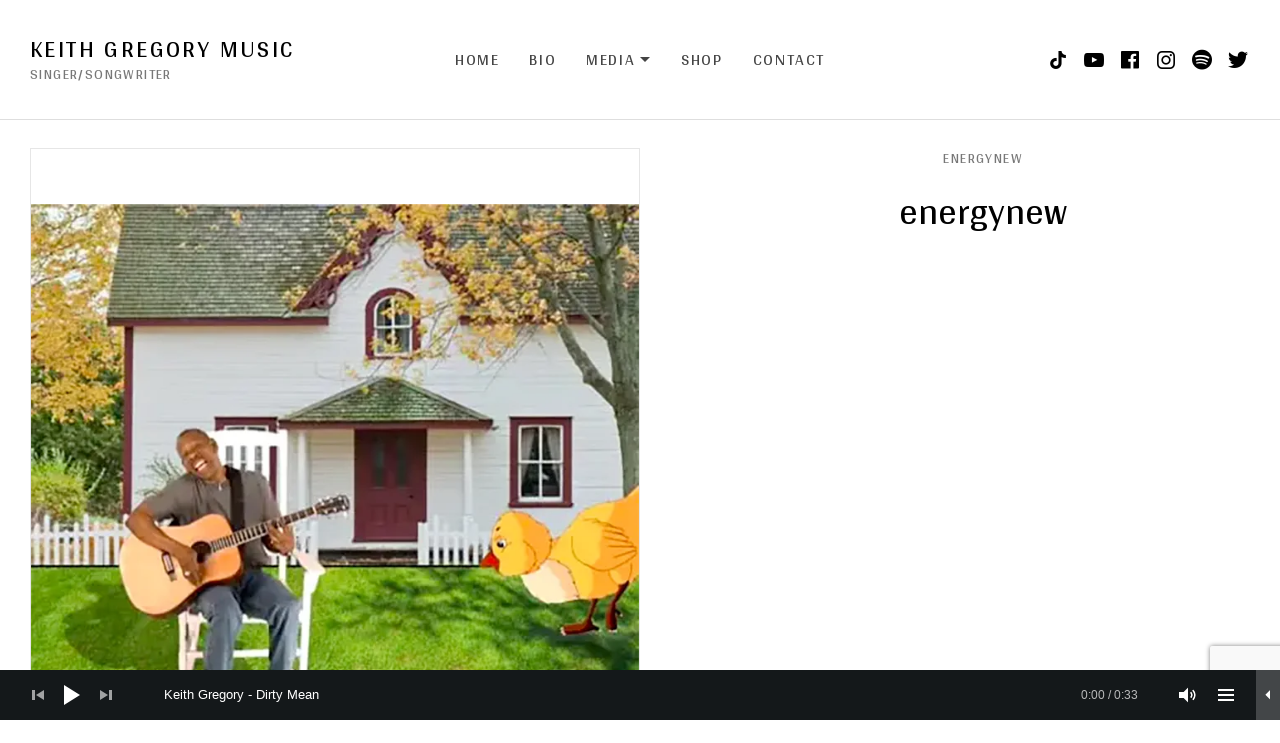

--- FILE ---
content_type: text/html; charset=UTF-8
request_url: https://www.keithgregory.com/energynew/
body_size: 16034
content:
<!DOCTYPE html>
<html class="no-js" lang="en-US">
<head>
	<meta charset="UTF-8">
	<meta name="viewport" content="width=device-width, initial-scale=1">
	<link rel="profile" href="http://gmpg.org/xfn/11">
	<link rel="pingback" href="https://www.keithgregory.com/xmlrpc.php">
	<script>(function(html){html.className = html.className.replace(/\bno-js\b/,'js')})(document.documentElement);</script>
<title>energynew &#8211; Keith Gregory Music</title>
<meta name='robots' content='max-image-preview:large' />
<script>window._wca = window._wca || [];</script>
<link rel='dns-prefetch' href='//stats.wp.com' />
<link rel='dns-prefetch' href='//fonts.googleapis.com' />
<link rel='preconnect' href='//i0.wp.com' />
<link rel='preconnect' href='//c0.wp.com' />
<link href='https://fonts.gstatic.com' crossorigin rel='preconnect' />
<link rel="alternate" type="application/rss+xml" title="Keith Gregory Music &raquo; Feed" href="https://www.keithgregory.com/feed/" />
<link rel="alternate" type="application/rss+xml" title="Keith Gregory Music &raquo; Comments Feed" href="https://www.keithgregory.com/comments/feed/" />
<link rel="alternate" type="application/rss+xml" title="Keith Gregory Music &raquo; energynew Comments Feed" href="https://www.keithgregory.com/feed/?attachment_id=12029" />
<link rel="alternate" title="oEmbed (JSON)" type="application/json+oembed" href="https://www.keithgregory.com/wp-json/oembed/1.0/embed?url=https%3A%2F%2Fwww.keithgregory.com%2Fenergynew%2F" />
<link rel="alternate" title="oEmbed (XML)" type="text/xml+oembed" href="https://www.keithgregory.com/wp-json/oembed/1.0/embed?url=https%3A%2F%2Fwww.keithgregory.com%2Fenergynew%2F&#038;format=xml" />
<style id='wp-img-auto-sizes-contain-inline-css' type='text/css'>
img:is([sizes=auto i],[sizes^="auto," i]){contain-intrinsic-size:3000px 1500px}
/*# sourceURL=wp-img-auto-sizes-contain-inline-css */
</style>

<style id='wp-emoji-styles-inline-css' type='text/css'>

	img.wp-smiley, img.emoji {
		display: inline !important;
		border: none !important;
		box-shadow: none !important;
		height: 1em !important;
		width: 1em !important;
		margin: 0 0.07em !important;
		vertical-align: -0.1em !important;
		background: none !important;
		padding: 0 !important;
	}
/*# sourceURL=wp-emoji-styles-inline-css */
</style>
<link rel='stylesheet' id='wp-block-library-css' href='https://c0.wp.com/c/6.9/wp-includes/css/dist/block-library/style.min.css' type='text/css' media='all' />
<style id='global-styles-inline-css' type='text/css'>
:root{--wp--preset--aspect-ratio--square: 1;--wp--preset--aspect-ratio--4-3: 4/3;--wp--preset--aspect-ratio--3-4: 3/4;--wp--preset--aspect-ratio--3-2: 3/2;--wp--preset--aspect-ratio--2-3: 2/3;--wp--preset--aspect-ratio--16-9: 16/9;--wp--preset--aspect-ratio--9-16: 9/16;--wp--preset--color--black: #000000;--wp--preset--color--cyan-bluish-gray: #abb8c3;--wp--preset--color--white: #ffffff;--wp--preset--color--pale-pink: #f78da7;--wp--preset--color--vivid-red: #cf2e2e;--wp--preset--color--luminous-vivid-orange: #ff6900;--wp--preset--color--luminous-vivid-amber: #fcb900;--wp--preset--color--light-green-cyan: #7bdcb5;--wp--preset--color--vivid-green-cyan: #00d084;--wp--preset--color--pale-cyan-blue: #8ed1fc;--wp--preset--color--vivid-cyan-blue: #0693e3;--wp--preset--color--vivid-purple: #9b51e0;--wp--preset--gradient--vivid-cyan-blue-to-vivid-purple: linear-gradient(135deg,rgb(6,147,227) 0%,rgb(155,81,224) 100%);--wp--preset--gradient--light-green-cyan-to-vivid-green-cyan: linear-gradient(135deg,rgb(122,220,180) 0%,rgb(0,208,130) 100%);--wp--preset--gradient--luminous-vivid-amber-to-luminous-vivid-orange: linear-gradient(135deg,rgb(252,185,0) 0%,rgb(255,105,0) 100%);--wp--preset--gradient--luminous-vivid-orange-to-vivid-red: linear-gradient(135deg,rgb(255,105,0) 0%,rgb(207,46,46) 100%);--wp--preset--gradient--very-light-gray-to-cyan-bluish-gray: linear-gradient(135deg,rgb(238,238,238) 0%,rgb(169,184,195) 100%);--wp--preset--gradient--cool-to-warm-spectrum: linear-gradient(135deg,rgb(74,234,220) 0%,rgb(151,120,209) 20%,rgb(207,42,186) 40%,rgb(238,44,130) 60%,rgb(251,105,98) 80%,rgb(254,248,76) 100%);--wp--preset--gradient--blush-light-purple: linear-gradient(135deg,rgb(255,206,236) 0%,rgb(152,150,240) 100%);--wp--preset--gradient--blush-bordeaux: linear-gradient(135deg,rgb(254,205,165) 0%,rgb(254,45,45) 50%,rgb(107,0,62) 100%);--wp--preset--gradient--luminous-dusk: linear-gradient(135deg,rgb(255,203,112) 0%,rgb(199,81,192) 50%,rgb(65,88,208) 100%);--wp--preset--gradient--pale-ocean: linear-gradient(135deg,rgb(255,245,203) 0%,rgb(182,227,212) 50%,rgb(51,167,181) 100%);--wp--preset--gradient--electric-grass: linear-gradient(135deg,rgb(202,248,128) 0%,rgb(113,206,126) 100%);--wp--preset--gradient--midnight: linear-gradient(135deg,rgb(2,3,129) 0%,rgb(40,116,252) 100%);--wp--preset--font-size--small: 13px;--wp--preset--font-size--medium: 20px;--wp--preset--font-size--large: 36px;--wp--preset--font-size--x-large: 42px;--wp--preset--spacing--20: 0.44rem;--wp--preset--spacing--30: 0.67rem;--wp--preset--spacing--40: 1rem;--wp--preset--spacing--50: 1.5rem;--wp--preset--spacing--60: 2.25rem;--wp--preset--spacing--70: 3.38rem;--wp--preset--spacing--80: 5.06rem;--wp--preset--shadow--natural: 6px 6px 9px rgba(0, 0, 0, 0.2);--wp--preset--shadow--deep: 12px 12px 50px rgba(0, 0, 0, 0.4);--wp--preset--shadow--sharp: 6px 6px 0px rgba(0, 0, 0, 0.2);--wp--preset--shadow--outlined: 6px 6px 0px -3px rgb(255, 255, 255), 6px 6px rgb(0, 0, 0);--wp--preset--shadow--crisp: 6px 6px 0px rgb(0, 0, 0);}:where(.is-layout-flex){gap: 0.5em;}:where(.is-layout-grid){gap: 0.5em;}body .is-layout-flex{display: flex;}.is-layout-flex{flex-wrap: wrap;align-items: center;}.is-layout-flex > :is(*, div){margin: 0;}body .is-layout-grid{display: grid;}.is-layout-grid > :is(*, div){margin: 0;}:where(.wp-block-columns.is-layout-flex){gap: 2em;}:where(.wp-block-columns.is-layout-grid){gap: 2em;}:where(.wp-block-post-template.is-layout-flex){gap: 1.25em;}:where(.wp-block-post-template.is-layout-grid){gap: 1.25em;}.has-black-color{color: var(--wp--preset--color--black) !important;}.has-cyan-bluish-gray-color{color: var(--wp--preset--color--cyan-bluish-gray) !important;}.has-white-color{color: var(--wp--preset--color--white) !important;}.has-pale-pink-color{color: var(--wp--preset--color--pale-pink) !important;}.has-vivid-red-color{color: var(--wp--preset--color--vivid-red) !important;}.has-luminous-vivid-orange-color{color: var(--wp--preset--color--luminous-vivid-orange) !important;}.has-luminous-vivid-amber-color{color: var(--wp--preset--color--luminous-vivid-amber) !important;}.has-light-green-cyan-color{color: var(--wp--preset--color--light-green-cyan) !important;}.has-vivid-green-cyan-color{color: var(--wp--preset--color--vivid-green-cyan) !important;}.has-pale-cyan-blue-color{color: var(--wp--preset--color--pale-cyan-blue) !important;}.has-vivid-cyan-blue-color{color: var(--wp--preset--color--vivid-cyan-blue) !important;}.has-vivid-purple-color{color: var(--wp--preset--color--vivid-purple) !important;}.has-black-background-color{background-color: var(--wp--preset--color--black) !important;}.has-cyan-bluish-gray-background-color{background-color: var(--wp--preset--color--cyan-bluish-gray) !important;}.has-white-background-color{background-color: var(--wp--preset--color--white) !important;}.has-pale-pink-background-color{background-color: var(--wp--preset--color--pale-pink) !important;}.has-vivid-red-background-color{background-color: var(--wp--preset--color--vivid-red) !important;}.has-luminous-vivid-orange-background-color{background-color: var(--wp--preset--color--luminous-vivid-orange) !important;}.has-luminous-vivid-amber-background-color{background-color: var(--wp--preset--color--luminous-vivid-amber) !important;}.has-light-green-cyan-background-color{background-color: var(--wp--preset--color--light-green-cyan) !important;}.has-vivid-green-cyan-background-color{background-color: var(--wp--preset--color--vivid-green-cyan) !important;}.has-pale-cyan-blue-background-color{background-color: var(--wp--preset--color--pale-cyan-blue) !important;}.has-vivid-cyan-blue-background-color{background-color: var(--wp--preset--color--vivid-cyan-blue) !important;}.has-vivid-purple-background-color{background-color: var(--wp--preset--color--vivid-purple) !important;}.has-black-border-color{border-color: var(--wp--preset--color--black) !important;}.has-cyan-bluish-gray-border-color{border-color: var(--wp--preset--color--cyan-bluish-gray) !important;}.has-white-border-color{border-color: var(--wp--preset--color--white) !important;}.has-pale-pink-border-color{border-color: var(--wp--preset--color--pale-pink) !important;}.has-vivid-red-border-color{border-color: var(--wp--preset--color--vivid-red) !important;}.has-luminous-vivid-orange-border-color{border-color: var(--wp--preset--color--luminous-vivid-orange) !important;}.has-luminous-vivid-amber-border-color{border-color: var(--wp--preset--color--luminous-vivid-amber) !important;}.has-light-green-cyan-border-color{border-color: var(--wp--preset--color--light-green-cyan) !important;}.has-vivid-green-cyan-border-color{border-color: var(--wp--preset--color--vivid-green-cyan) !important;}.has-pale-cyan-blue-border-color{border-color: var(--wp--preset--color--pale-cyan-blue) !important;}.has-vivid-cyan-blue-border-color{border-color: var(--wp--preset--color--vivid-cyan-blue) !important;}.has-vivid-purple-border-color{border-color: var(--wp--preset--color--vivid-purple) !important;}.has-vivid-cyan-blue-to-vivid-purple-gradient-background{background: var(--wp--preset--gradient--vivid-cyan-blue-to-vivid-purple) !important;}.has-light-green-cyan-to-vivid-green-cyan-gradient-background{background: var(--wp--preset--gradient--light-green-cyan-to-vivid-green-cyan) !important;}.has-luminous-vivid-amber-to-luminous-vivid-orange-gradient-background{background: var(--wp--preset--gradient--luminous-vivid-amber-to-luminous-vivid-orange) !important;}.has-luminous-vivid-orange-to-vivid-red-gradient-background{background: var(--wp--preset--gradient--luminous-vivid-orange-to-vivid-red) !important;}.has-very-light-gray-to-cyan-bluish-gray-gradient-background{background: var(--wp--preset--gradient--very-light-gray-to-cyan-bluish-gray) !important;}.has-cool-to-warm-spectrum-gradient-background{background: var(--wp--preset--gradient--cool-to-warm-spectrum) !important;}.has-blush-light-purple-gradient-background{background: var(--wp--preset--gradient--blush-light-purple) !important;}.has-blush-bordeaux-gradient-background{background: var(--wp--preset--gradient--blush-bordeaux) !important;}.has-luminous-dusk-gradient-background{background: var(--wp--preset--gradient--luminous-dusk) !important;}.has-pale-ocean-gradient-background{background: var(--wp--preset--gradient--pale-ocean) !important;}.has-electric-grass-gradient-background{background: var(--wp--preset--gradient--electric-grass) !important;}.has-midnight-gradient-background{background: var(--wp--preset--gradient--midnight) !important;}.has-small-font-size{font-size: var(--wp--preset--font-size--small) !important;}.has-medium-font-size{font-size: var(--wp--preset--font-size--medium) !important;}.has-large-font-size{font-size: var(--wp--preset--font-size--large) !important;}.has-x-large-font-size{font-size: var(--wp--preset--font-size--x-large) !important;}
/*# sourceURL=global-styles-inline-css */
</style>

<style id='classic-theme-styles-inline-css' type='text/css'>
/*! This file is auto-generated */
.wp-block-button__link{color:#fff;background-color:#32373c;border-radius:9999px;box-shadow:none;text-decoration:none;padding:calc(.667em + 2px) calc(1.333em + 2px);font-size:1.125em}.wp-block-file__button{background:#32373c;color:#fff;text-decoration:none}
/*# sourceURL=/wp-includes/css/classic-themes.min.css */
</style>
<link rel='stylesheet' id='contact-form-7-css' href='https://www.keithgregory.com/wp-content/plugins/contact-form-7/includes/css/styles.css?ver=6.1.4' type='text/css' media='all' />
<link rel='stylesheet' id='cuepro-css' href='https://www.keithgregory.com/wp-content/plugins/cuepro/assets/css/cuepro.css?ver=1.1.0' type='text/css' media='all' />
<link rel='stylesheet' id='dae-download-css' href='https://www.keithgregory.com/wp-content/plugins/download-after-email/css/download.css?ver=1757342900' type='text/css' media='all' />
<link rel='stylesheet' id='dashicons-css' href='https://c0.wp.com/c/6.9/wp-includes/css/dashicons.min.css' type='text/css' media='all' />
<link rel='stylesheet' id='dae-fa-css' href='https://www.keithgregory.com/wp-content/plugins/download-after-email/css/all.css?ver=6.9' type='text/css' media='all' />
<link rel='stylesheet' id='stripe-handler-ng-style-css' href='https://www.keithgregory.com/wp-content/plugins/stripe-payments/public/assets/css/public.css?ver=2.0.96' type='text/css' media='all' />
<style id='woocommerce-inline-inline-css' type='text/css'>
.woocommerce form .form-row .required { visibility: visible; }
/*# sourceURL=woocommerce-inline-inline-css */
</style>
<link rel='stylesheet' id='woocommerce-pre-orders-main-css-css' href='https://www.keithgregory.com/wp-content/plugins/pre-orders-for-woocommerce/media/css/main.css?ver=2.3' type='text/css' media='all' />
<link rel='stylesheet' id='woo-variation-swatches-css' href='https://www.keithgregory.com/wp-content/plugins/woo-variation-swatches/assets/css/frontend.min.css?ver=1762879108' type='text/css' media='all' />
<style id='woo-variation-swatches-inline-css' type='text/css'>
:root {
--wvs-tick:url("data:image/svg+xml;utf8,%3Csvg filter='drop-shadow(0px 0px 2px rgb(0 0 0 / .8))' xmlns='http://www.w3.org/2000/svg'  viewBox='0 0 30 30'%3E%3Cpath fill='none' stroke='' stroke-linecap='round' stroke-linejoin='round' stroke-width='4' d='M4 16L11 23 27 7'/%3E%3C/svg%3E");

--wvs-cross:url("data:image/svg+xml;utf8,%3Csvg filter='drop-shadow(0px 0px 5px rgb(255 255 255 / .6))' xmlns='http://www.w3.org/2000/svg' width='72px' height='72px' viewBox='0 0 24 24'%3E%3Cpath fill='none' stroke='%23ff0000' stroke-linecap='round' stroke-width='0.6' d='M5 5L19 19M19 5L5 19'/%3E%3C/svg%3E");
--wvs-position:flex-start;
--wvs-single-product-large-item-width:40px;
--wvs-single-product-large-item-height:40px;
--wvs-single-product-large-item-font-size:16px;
--wvs-single-product-item-width:25px;
--wvs-single-product-item-height:30px;
--wvs-single-product-item-font-size:10px;
--wvs-archive-product-item-width:50px;
--wvs-archive-product-item-height:50px;
--wvs-archive-product-item-font-size:10px;
--wvs-tooltip-background-color:#333333;
--wvs-tooltip-text-color:#FFFFFF;
--wvs-item-box-shadow:0 0 0 1px #000000;
--wvs-item-background-color:#ffffff;
--wvs-item-text-color:#000000;
--wvs-hover-item-box-shadow:0 0 0 3px #000000;
--wvs-hover-item-background-color:#FFFFFF;
--wvs-hover-item-text-color:#000000;
--wvs-selected-item-box-shadow:0 0 0 2px #000000;
--wvs-selected-item-background-color:#FFFFFF;
--wvs-selected-item-text-color:#dd3333}
/*# sourceURL=woo-variation-swatches-inline-css */
</style>
<link rel='stylesheet' id='gateway-css' href='https://www.keithgregory.com/wp-content/plugins/woocommerce-paypal-payments/modules/ppcp-button/assets/css/gateway.css?ver=3.3.2' type='text/css' media='all' />
<link rel='stylesheet' id='themicons-css' href='https://www.keithgregory.com/wp-content/themes/merchato/assets/css/themicons.css?ver=2.5.1' type='text/css' media='all' />
<link rel='stylesheet' id='merchato-style-css' href='https://www.keithgregory.com/wp-content/themes/merchato/style.css?ver=6.9' type='text/css' media='all' />
<style id='merchato-style-inline-css' type='text/css'>
	@media (min-width: 768px) {
		.hero--banner.has-hero-media .hero-media:after {
			opacity: 0.03;
		}
	}
/*# sourceURL=merchato-style-inline-css */
</style>
<link rel='stylesheet' id='mediaelement-css' href='https://c0.wp.com/c/6.9/wp-includes/js/mediaelement/mediaelementplayer-legacy.min.css' type='text/css' media='all' />
<link rel='stylesheet' id='cuebar-css' href='https://www.keithgregory.com/wp-content/plugins/cuebar/assets/css/cuebar.min.css?ver=1.0.0' type='text/css' media='all' />
<link rel='stylesheet' id='cedaro-theme-fonts-google-css' href='https://fonts.googleapis.com/css?family=Arya%3A400%7CArya%3A400%7CArya%3A400%7CSource+Sans+Pro%3A400%2C400i%2C700%2C700i%7CArya%3A400%2C700&#038;subset=latin&#038;display=swap&#038;ver=6.9' type='text/css' media='all' />
<link rel='stylesheet' id='merchato-audiotheme-css' href='https://www.keithgregory.com/wp-content/themes/merchato/assets/css/audiotheme.css?ver=6.9' type='text/css' media='all' />
<link rel='stylesheet' id='merchato-jetpack-css' href='https://www.keithgregory.com/wp-content/themes/merchato/assets/css/jetpack.css?ver=6.9' type='text/css' media='all' />
<link rel='stylesheet' id='merchato-woocommerce-css' href='https://www.keithgregory.com/wp-content/themes/merchato/assets/css/woocommerce.css?ver=6.9' type='text/css' media='all' />
<script type="text/javascript" src="https://c0.wp.com/c/6.9/wp-includes/js/jquery/jquery.min.js" id="jquery-core-js"></script>
<script type="text/javascript" src="https://c0.wp.com/c/6.9/wp-includes/js/jquery/jquery-migrate.min.js" id="jquery-migrate-js"></script>
<script type="text/javascript" src="https://c0.wp.com/p/woocommerce/10.4.3/assets/js/jquery-blockui/jquery.blockUI.min.js" id="wc-jquery-blockui-js" data-wp-strategy="defer"></script>
<script type="text/javascript" src="https://c0.wp.com/p/woocommerce/10.4.3/assets/js/js-cookie/js.cookie.min.js" id="wc-js-cookie-js" defer="defer" data-wp-strategy="defer"></script>
<script type="text/javascript" id="woocommerce-js-extra">
/* <![CDATA[ */
var woocommerce_params = {"ajax_url":"/wp-admin/admin-ajax.php","wc_ajax_url":"/?wc-ajax=%%endpoint%%","i18n_password_show":"Show password","i18n_password_hide":"Hide password"};
//# sourceURL=woocommerce-js-extra
/* ]]> */
</script>
<script type="text/javascript" src="https://c0.wp.com/p/woocommerce/10.4.3/assets/js/frontend/woocommerce.min.js" id="woocommerce-js" defer="defer" data-wp-strategy="defer"></script>
<script type="text/javascript" id="WCPAY_ASSETS-js-extra">
/* <![CDATA[ */
var wcpayAssets = {"url":"https://www.keithgregory.com/wp-content/plugins/woocommerce-payments/dist/"};
//# sourceURL=WCPAY_ASSETS-js-extra
/* ]]> */
</script>
<script type="text/javascript" src="https://www.keithgregory.com/wp-content/themes/merchato/assets/js/vendor/fitie.js?ver=1.0.0" id="fitie-js"></script>
<script type="text/javascript" src="https://stats.wp.com/s-202603.js" id="woocommerce-analytics-js" defer="defer" data-wp-strategy="defer"></script>
<link rel="https://api.w.org/" href="https://www.keithgregory.com/wp-json/" /><link rel="alternate" title="JSON" type="application/json" href="https://www.keithgregory.com/wp-json/wp/v2/media/12029" /><link rel="EditURI" type="application/rsd+xml" title="RSD" href="https://www.keithgregory.com/xmlrpc.php?rsd" />
<meta name="generator" content="WordPress 6.9" />
<meta name="generator" content="WooCommerce 10.4.3" />
<link rel="canonical" href="https://www.keithgregory.com/energynew/" />
<link rel='shortlink' href='https://www.keithgregory.com/?p=12029' />
<!-- HFCM by 99 Robots - Snippet # 1: Keith Gregory Pixel -->
<!-- Meta Pixel Code -->
<script>
!function(f,b,e,v,n,t,s)
{if(f.fbq)return;n=f.fbq=function(){n.callMethod?
n.callMethod.apply(n,arguments):n.queue.push(arguments)};
if(!f._fbq)f._fbq=n;n.push=n;n.loaded=!0;n.version='2.0';
n.queue=[];t=b.createElement(e);t.async=!0;
t.src=v;s=b.getElementsByTagName(e)[0];
s.parentNode.insertBefore(t,s)}(window, document,'script',
'https://connect.facebook.net/en_US/fbevents.js');
fbq('init', '1211120924289654');
fbq('track', 'PageView');
</script>
<noscript><img height="1" width="1" style="display:none"
src="https://www.facebook.com/tr?id=1211120924289654&ev=PageView&noscript=1"
/></noscript>
<!-- End Meta Pixel Code -->
<!-- /end HFCM by 99 Robots -->
<!-- HFCM by 99 Robots - Snippet # 2: Facebook -->
<!-- Meta Pixel Code -->
<script>
!function(f,b,e,v,n,t,s)
{if(f.fbq)return;n=f.fbq=function(){n.callMethod?
n.callMethod.apply(n,arguments):n.queue.push(arguments)};
if(!f._fbq)f._fbq=n;n.push=n;n.loaded=!0;n.version='2.0';
n.queue=[];t=b.createElement(e);t.async=!0;
t.src=v;s=b.getElementsByTagName(e)[0];
s.parentNode.insertBefore(t,s)}(window, document,'script',
'https://connect.facebook.net/en_US/fbevents.js');
fbq('init', '884105657481750');
fbq('track', 'PageView');
</script>
<noscript><img height="1" width="1" style="display:none"
src="https://www.facebook.com/tr?id=884105657481750&ev=PageView&noscript=1"
/></noscript>
<!-- End Meta Pixel Code -->
<!-- /end HFCM by 99 Robots -->
<!-- HFCM by 99 Robots - Snippet # 3: TikTok -->
<!-- Meta Pixel Code -->
<script>
!function(f,b,e,v,n,t,s)
{if(f.fbq)return;n=f.fbq=function(){n.callMethod?
n.callMethod.apply(n,arguments):n.queue.push(arguments)};
if(!f._fbq)f._fbq=n;n.push=n;n.loaded=!0;n.version='2.0';
n.queue=[];t=b.createElement(e);t.async=!0;
t.src=v;s=b.getElementsByTagName(e)[0];
s.parentNode.insertBefore(t,s)}(window, document,'script',
'https://connect.facebook.net/en_US/fbevents.js');
fbq('init', '860846473598746');
fbq('track', 'PageView');
</script>
<noscript><img height="1" width="1" style="display:none"
src="https://www.facebook.com/tr?id=860846473598746&ev=PageView&noscript=1"
/></noscript>
<!-- End Meta Pixel Code -->
<!-- /end HFCM by 99 Robots -->
<!-- HFCM by 99 Robots - Snippet # 4: Youtube -->
<!-- Meta Pixel Code -->
<script>
!function(f,b,e,v,n,t,s)
{if(f.fbq)return;n=f.fbq=function(){n.callMethod?
n.callMethod.apply(n,arguments):n.queue.push(arguments)};
if(!f._fbq)f._fbq=n;n.push=n;n.loaded=!0;n.version='2.0';
n.queue=[];t=b.createElement(e);t.async=!0;
t.src=v;s=b.getElementsByTagName(e)[0];
s.parentNode.insertBefore(t,s)}(window, document,'script',
'https://connect.facebook.net/en_US/fbevents.js');
fbq('init', '1212801796944289');
fbq('track', 'PageView');
</script>
<noscript><img height="1" width="1" style="display:none"
src="https://www.facebook.com/tr?id=1212801796944289&ev=PageView&noscript=1"
/></noscript>
<!-- End Meta Pixel Code -->
<!-- /end HFCM by 99 Robots -->
<!-- HFCM by 99 Robots - Snippet # 5: Instagram -->
<!-- Meta Pixel Code -->
<script>
!function(f,b,e,v,n,t,s)
{if(f.fbq)return;n=f.fbq=function(){n.callMethod?
n.callMethod.apply(n,arguments):n.queue.push(arguments)};
if(!f._fbq)f._fbq=n;n.push=n;n.loaded=!0;n.version='2.0';
n.queue=[];t=b.createElement(e);t.async=!0;
t.src=v;s=b.getElementsByTagName(e)[0];
s.parentNode.insertBefore(t,s)}(window, document,'script',
'https://connect.facebook.net/en_US/fbevents.js');
fbq('init', '1089998311857831');
fbq('track', 'PageView');
</script>
<noscript><img height="1" width="1" style="display:none"
src="https://www.facebook.com/tr?id=1089998311857831&ev=PageView&noscript=1"
/></noscript>
<!-- End Meta Pixel Code -->
<!-- /end HFCM by 99 Robots -->
<!-- HFCM by 99 Robots - Snippet # 6: Google Tags -->
<!-- Google tag (gtag.js) -->
<script async src="https://www.googletagmanager.com/gtag/js?id=G-RF0L1B8B1W"></script>
<script>
  window.dataLayer = window.dataLayer || [];
  function gtag(){dataLayer.push(arguments);}
  gtag('js', new Date());

  gtag('config', 'G-RF0L1B8B1W');
</script>
<!-- /end HFCM by 99 Robots -->
<!-- HFCM by 99 Robots - Snippet # 7: Google Event Snippet -->
<!-- Event snippet for Page view conversion page -->
<script>
  gtag('event', 'conversion', {'send_to': 'AW-527660043/zkl5CN6JgqQDEIvozfsB'});
</script>

<!-- /end HFCM by 99 Robots -->
	<style>img#wpstats{display:none}</style>
			<noscript><style>.woocommerce-product-gallery{ opacity: 1 !important; }</style></noscript>
	<link rel="icon" href="https://i0.wp.com/www.keithgregory.com/wp-content/uploads/cropped-hallwayfacebook-1.jpg?fit=32%2C32&#038;ssl=1" sizes="32x32" />
<link rel="icon" href="https://i0.wp.com/www.keithgregory.com/wp-content/uploads/cropped-hallwayfacebook-1.jpg?fit=192%2C192&#038;ssl=1" sizes="192x192" />
<link rel="apple-touch-icon" href="https://i0.wp.com/www.keithgregory.com/wp-content/uploads/cropped-hallwayfacebook-1.jpg?fit=180%2C180&#038;ssl=1" />
<meta name="msapplication-TileImage" content="https://i0.wp.com/www.keithgregory.com/wp-content/uploads/cropped-hallwayfacebook-1.jpg?fit=270%2C270&#038;ssl=1" />
<link rel='stylesheet' id='wc-blocks-style-css' href='https://c0.wp.com/p/woocommerce/10.4.3/assets/client/blocks/wc-blocks.css' type='text/css' media='all' />
</head>

<body class="attachment wp-singular attachment-template-default single single-attachment postid-12029 attachmentid-12029 attachment-jpeg wp-theme-merchato theme-merchato woocommerce-no-js woo-variation-swatches wvs-behavior-blur wvs-theme-merchato wvs-show-label wvs-tooltip layout-content-full-width single-attachment-image has-social-navigation font_site-title_arya font_navigations_arya font_headings_arya font_content_source-sans-pro font_meta_arya has-cuebar">

	
	
	<div id="page" class="site">
		<a class="skip-link screen-reader-text" href="#content">Skip to content</a>

				
<header id="masthead" class="site-header" role="banner">

	
		<nav class="navigation mobile-navigation">
		<button class="mobile-navigation-toggle">
			<span>Menu</span>
		</button>
	</nav>
	
	<div class="header-content">
		<div class="site-identity">
			
			<div class="site-title-description">
				<p class="site-title"><a href="https://www.keithgregory.com/" rel="home">Keith Gregory Music</a></p>				<p class="site-description">Singer/Songwriter</p>			</div>
		</div>
			<nav id="site-navigation" class="navigation site-navigation" role="navigation">
		<ul id="menu-my-menu" class="menu site-navigation-menu"><li id="menu-item-13903" class="menu-item menu-item-type-post_type menu-item-object-page menu-item-home menu-item-13903"><a href="https://www.keithgregory.com/">Home</a></li>
<li id="menu-item-14036" class="menu-item menu-item-type-post_type menu-item-object-page menu-item-14036"><a href="https://www.keithgregory.com/bio/">Bio</a></li>
<li id="menu-item-13919" class="menu-item menu-item-type-custom menu-item-object-custom menu-item-has-children menu-item-13919"><a href="#">Media</a>
<ul class="sub-menu">
	<li id="menu-item-15087" class="menu-item menu-item-type-post_type menu-item-object-audiotheme_archive menu-item-15087"><a href="https://www.keithgregory.com/music/">Records</a></li>
	<li id="menu-item-13907" class="menu-item menu-item-type-post_type menu-item-object-audiotheme_archive menu-item-13907"><a href="https://www.keithgregory.com/videos/">Videos</a></li>
	<li id="menu-item-13920" class="menu-item menu-item-type-post_type menu-item-object-page menu-item-13920"><a href="https://www.keithgregory.com/photos/">Photos</a></li>
	<li id="menu-item-13989" class="menu-item menu-item-type-post_type menu-item-object-page menu-item-13989"><a href="https://www.keithgregory.com/demo/">Demo/Song List</a></li>
</ul>
</li>
<li id="menu-item-13908" class="menu-item menu-item-type-post_type menu-item-object-page menu-item-13908"><a href="https://www.keithgregory.com/shop/">Shop</a></li>
<li id="menu-item-13918" class="menu-item menu-item-type-post_type menu-item-object-page menu-item-13918"><a href="https://www.keithgregory.com/contact/">Contact</a></li>
<li class="menu-item menu-item-type-cart menu-item-type-woocommerce-cart screen-reader-text"><a href="https://www.keithgregory.com/woo-commerce-shopping-cart/"><span class="cart-label">Shopping Cart</span> <span class="cart-quantity woocommerce-cart-quantity">0</span></a></li></ul>	</nav>
				<nav class="social-navigation" role="navigation">
		<ul id="menu-social-menu" class="menu social-navigation-menu"><li id="menu-item-16049" class="menu-item menu-item-type-custom menu-item-object-custom menu-item-16049"><a href="https://www.tiktok.com/@keithgmusic"><span class="screen-reader-text">TikTok</span></a></li>
<li id="menu-item-6026" class="menu-item menu-item-type-custom menu-item-object-custom menu-item-6026"><a href="https://www.youtube.com/user/biglipent"><span class="screen-reader-text">YouTube</span></a></li>
<li id="menu-item-6024" class="menu-item menu-item-type-custom menu-item-object-custom menu-item-6024"><a href="https://www.facebook.com/keithgregorymusic"><span class="screen-reader-text">Facebook</span></a></li>
<li id="menu-item-12097" class="menu-item menu-item-type-custom menu-item-object-custom menu-item-12097"><a href="https://www.instagram.com/misterkeithmusic/"><span class="screen-reader-text">Instagram</span></a></li>
<li id="menu-item-10270" class="menu-item menu-item-type-custom menu-item-object-custom menu-item-10270"><a href="https://open.spotify.com/artist/0YQ2TvSG0D6hYsKVddyDAM"><span class="screen-reader-text">Spotify</span></a></li>
<li id="menu-item-6025" class="menu-item menu-item-type-custom menu-item-object-custom menu-item-6025"><a href="https://twitter.com/keithlgregory"><span class="screen-reader-text">Twitter</span></a></li>
</ul>	</nav>
		</div>

	
</header>
		
		<div id="content" class="site-content">

			
<main id="main" class="main-content" role="main">

	
	
		
<article id="post-12029" class="post-12029 attachment type-attachment status-inherit entry">

	<figure class="entry-media entry-image entry-attachment"><a href="https://www.keithgregory.com/wp-content/uploads/energynew.jpg"><img width="733" height="600" src="https://i0.wp.com/www.keithgregory.com/wp-content/uploads/energynew.jpg?fit=733%2C600&amp;ssl=1" class="attachment-large size-large wvs-archive-product-image" alt="" decoding="async" fetchpriority="high" srcset="https://i0.wp.com/www.keithgregory.com/wp-content/uploads/energynew.jpg?w=733&amp;ssl=1 733w, https://i0.wp.com/www.keithgregory.com/wp-content/uploads/energynew.jpg?resize=300%2C246&amp;ssl=1 300w, https://i0.wp.com/www.keithgregory.com/wp-content/uploads/energynew.jpg?resize=150%2C123&amp;ssl=1 150w, https://i0.wp.com/www.keithgregory.com/wp-content/uploads/energynew.jpg?resize=640%2C524&amp;ssl=1 640w" sizes="(max-width: 733px) 100vw, 733px" data-attachment-id="12029" data-permalink="https://www.keithgregory.com/energynew/" data-orig-file="https://i0.wp.com/www.keithgregory.com/wp-content/uploads/energynew.jpg?fit=733%2C600&amp;ssl=1" data-orig-size="733,600" data-comments-opened="1" data-image-meta="{&quot;aperture&quot;:&quot;0&quot;,&quot;credit&quot;:&quot;&quot;,&quot;camera&quot;:&quot;&quot;,&quot;caption&quot;:&quot;&quot;,&quot;created_timestamp&quot;:&quot;0&quot;,&quot;copyright&quot;:&quot;&quot;,&quot;focal_length&quot;:&quot;0&quot;,&quot;iso&quot;:&quot;0&quot;,&quot;shutter_speed&quot;:&quot;0&quot;,&quot;title&quot;:&quot;&quot;,&quot;orientation&quot;:&quot;1&quot;}" data-image-title="energynew" data-image-description="" data-image-caption="" data-medium-file="https://i0.wp.com/www.keithgregory.com/wp-content/uploads/energynew.jpg?fit=300%2C246&amp;ssl=1" data-large-file="https://i0.wp.com/www.keithgregory.com/wp-content/uploads/energynew.jpg?fit=733%2C600&amp;ssl=1" /></a></figure>
	<header class="entry-header">
		
		<h1 class="entry-title">energynew</h1>
					<h2 class="entry-subtitle"><a href="https://www.keithgregory.com/energynew/" rel="prev">energynew</a></h2>		
			</header>

	<div class="entry-content">
							</div>

	<footer class="entry-footer">
			</footer>

</article>

	
	
</main>

<nav id="image-navigation" class="navigation image-navigation">
	<div class="nav-links">
		<div class="nav-previous">
			<a href='https://www.keithgregory.com/mysitepicfinal/'>Previous</a>		</div>

		<div class="nav-back">
			<a href="https://www.keithgregory.com/energynew/" rel="prev">&nbsp;<span class="screen-reader-text">energynew</span></a>		</div>

		<div class="nav-next">
			<a href='https://www.keithgregory.com/lifenew/'>Next</a>		</div>
	</div>
</nav>


					</div><!-- #content -->

				
<footer id="footer" class="site-footer" role="contentinfo">

	
	
<div id="footer-widgets" class="footer-widgets widget-area" role="complementary">

	
	<div class="page-fence">
		<div class="block-grid grid-gutters grid-gutters--large grid-columns-3">
			<div id="audiotheme-upcoming-gigs-6" class="widget grid-item widget_audiotheme_upcoming_gigs widget-items-5">
<h2 class="widget-title">Upcoming Gigs</h2>
</div><div id="nav_menu-2" class="widget grid-item widget_nav_menu"><h2 class="widget-title">Social Media</h2><div class="menu-social-menu-container"><ul id="menu-social-menu-1" class="menu"><li class="menu-item menu-item-type-custom menu-item-object-custom menu-item-16049"><a href="https://www.tiktok.com/@keithgmusic">TikTok</a></li>
<li class="menu-item menu-item-type-custom menu-item-object-custom menu-item-6026"><a href="https://www.youtube.com/user/biglipent">YouTube</a></li>
<li class="menu-item menu-item-type-custom menu-item-object-custom menu-item-6024"><a href="https://www.facebook.com/keithgregorymusic">Facebook</a></li>
<li class="menu-item menu-item-type-custom menu-item-object-custom menu-item-12097"><a href="https://www.instagram.com/misterkeithmusic/">Instagram</a></li>
<li class="menu-item menu-item-type-custom menu-item-object-custom menu-item-10270"><a href="https://open.spotify.com/artist/0YQ2TvSG0D6hYsKVddyDAM">Spotify</a></li>
<li class="menu-item menu-item-type-custom menu-item-object-custom menu-item-6025"><a href="https://twitter.com/keithlgregory">Twitter</a></li>
</ul></div></div><div id="text-9" class="widget grid-item widget_text"><h2 class="widget-title">Subscribe</h2>			<div class="textwidget">
<div class="wpcf7 no-js" id="wpcf7-f7651-o1" lang="en-US" dir="ltr" data-wpcf7-id="7651">
<div class="screen-reader-response"><p role="status" aria-live="polite" aria-atomic="true"></p> <ul></ul></div>
<form action="/energynew/#wpcf7-f7651-o1" method="post" class="wpcf7-form init" aria-label="Contact form" novalidate="novalidate" data-status="init">
<fieldset class="hidden-fields-container"><input type="hidden" name="_wpcf7" value="7651" /><input type="hidden" name="_wpcf7_version" value="6.1.4" /><input type="hidden" name="_wpcf7_locale" value="en_US" /><input type="hidden" name="_wpcf7_unit_tag" value="wpcf7-f7651-o1" /><input type="hidden" name="_wpcf7_container_post" value="0" /><input type="hidden" name="_wpcf7_posted_data_hash" value="" /><input type="hidden" name="_wpcf7_recaptcha_response" value="" />
</fieldset>
<p>Email
</p>
<p><span class="wpcf7-form-control-wrap" data-name="your-email"><input size="40" maxlength="400" class="wpcf7-form-control wpcf7-email wpcf7-validates-as-required wpcf7-text wpcf7-validates-as-email" aria-required="true" aria-invalid="false" value="" type="email" name="your-email" /></span>
</p>

<p><input class="wpcf7-form-control wpcf7-submit has-spinner" type="submit" value="Sign Up" />
</p><p style="display: none !important;" class="akismet-fields-container" data-prefix="_wpcf7_ak_"><label>&#916;<textarea name="_wpcf7_ak_hp_textarea" cols="45" rows="8" maxlength="100"></textarea></label><input type="hidden" id="ak_js_1" name="_wpcf7_ak_js" value="210"/><script>document.getElementById( "ak_js_1" ).setAttribute( "value", ( new Date() ).getTime() );</script></p><div class="wpcf7-response-output" aria-hidden="true"></div>
</form>
</div>

</div>
		</div>		</div>
	</div>

	
</div>

	<div class="footer-content">
		<div class="page-fence">
			&copy; 2026 - Big Lip Entertainment							<nav class="social-navigation" role="navigation">
		<ul id="menu-social-menu-2" class="menu social-navigation-menu"><li class="menu-item menu-item-type-custom menu-item-object-custom menu-item-16049"><a href="https://www.tiktok.com/@keithgmusic"><span class="screen-reader-text">TikTok</span></a></li>
<li class="menu-item menu-item-type-custom menu-item-object-custom menu-item-6026"><a href="https://www.youtube.com/user/biglipent"><span class="screen-reader-text">YouTube</span></a></li>
<li class="menu-item menu-item-type-custom menu-item-object-custom menu-item-6024"><a href="https://www.facebook.com/keithgregorymusic"><span class="screen-reader-text">Facebook</span></a></li>
<li class="menu-item menu-item-type-custom menu-item-object-custom menu-item-12097"><a href="https://www.instagram.com/misterkeithmusic/"><span class="screen-reader-text">Instagram</span></a></li>
<li class="menu-item menu-item-type-custom menu-item-object-custom menu-item-10270"><a href="https://open.spotify.com/artist/0YQ2TvSG0D6hYsKVddyDAM"><span class="screen-reader-text">Spotify</span></a></li>
<li class="menu-item menu-item-type-custom menu-item-object-custom menu-item-6025"><a href="https://twitter.com/keithlgregory"><span class="screen-reader-text">Twitter</span></a></li>
</ul>	</nav>
			</div>
	</div>

	
</footer>
		
	</div><!-- #page -->

	
	<script type="speculationrules">
{"prefetch":[{"source":"document","where":{"and":[{"href_matches":"/*"},{"not":{"href_matches":["/wp-*.php","/wp-admin/*","/wp-content/uploads/*","/wp-content/*","/wp-content/plugins/*","/wp-content/themes/merchato/*","/*\\?(.+)"]}},{"not":{"selector_matches":"a[rel~=\"nofollow\"]"}},{"not":{"selector_matches":".no-prefetch, .no-prefetch a"}}]},"eagerness":"conservative"}]}
</script>
<div class="cue-playlist-container">
<div class="cuebar is-loading" itemscope itemtype="http://schema.org/MusicPlaylist">
	<meta itemprop="numTracks" content="8" />

	<audio src="https://www.keithgregory.com/wp-content/uploads/dirtymean.mp3" controls preload="none" class="cue-audio" style="width: 100%; height: auto"></audio>

	<div class="cue-tracks">
		<ol class="cue-tracks-list">

			
				<li class="cue-track" itemprop="track" itemscope itemtype="http://schema.org/MusicRecording">
					
					<span class="cue-track-details cue-track-cell">
						<span class="cue-track-title" itemprop="name">Dirty Mean</span>
						<span class="cue-track-artist" itemprop="byArtist">Keith Gregory</span>
					</span>

					<span class="cue-track-actions cue-track-cell"> <a href="https://www.keithgregory.com/music/dirty-mean/" class="cue-track-purchase cue-button">Stream/Buy</a></span>
					<span class="cue-track-length cue-track-cell">0:33</span>

									</li>

			
				<li class="cue-track" itemprop="track" itemscope itemtype="http://schema.org/MusicRecording">
					
					<span class="cue-track-details cue-track-cell">
						<span class="cue-track-title" itemprop="name">Grl U Go Hrd</span>
						<span class="cue-track-artist" itemprop="byArtist">Keith Gregory</span>
					</span>

					<span class="cue-track-actions cue-track-cell"> <a href="https://www.keithgregory.com/music/grl-u-go-hrd-2/" class="cue-track-purchase cue-button">Stream/Buy</a></span>
					<span class="cue-track-length cue-track-cell">0:29</span>

									</li>

			
				<li class="cue-track" itemprop="track" itemscope itemtype="http://schema.org/MusicRecording">
					
					<span class="cue-track-details cue-track-cell">
						<span class="cue-track-title" itemprop="name">I Put My Pants On</span>
						<span class="cue-track-artist" itemprop="byArtist">Keith Gregory</span>
					</span>

					<span class="cue-track-actions cue-track-cell"> <a href="https://www.keithgregory.com/music/i-put-my-pants-on-2/" class="cue-track-purchase cue-button">Stream/Buy</a></span>
					<span class="cue-track-length cue-track-cell">0:40</span>

									</li>

			
				<li class="cue-track" itemprop="track" itemscope itemtype="http://schema.org/MusicRecording">
					
					<span class="cue-track-details cue-track-cell">
						<span class="cue-track-title" itemprop="name">Save Me</span>
						<span class="cue-track-artist" itemprop="byArtist">Keith Gregory</span>
					</span>

					<span class="cue-track-actions cue-track-cell"> <a href="https://www.keithgregory.com/music/save-me/" class="cue-track-purchase cue-button">Stream/Buy</a></span>
					<span class="cue-track-length cue-track-cell">0:32</span>

									</li>

			
				<li class="cue-track" itemprop="track" itemscope itemtype="http://schema.org/MusicRecording">
					
					<span class="cue-track-details cue-track-cell">
						<span class="cue-track-title" itemprop="name">I'm The Man</span>
						<span class="cue-track-artist" itemprop="byArtist">Keith Gregory</span>
					</span>

					<span class="cue-track-actions cue-track-cell"> <a href="https://www.keithgregory.com/music/im-the-man-2/" class="cue-track-purchase cue-button">Stream/Buy</a></span>
					<span class="cue-track-length cue-track-cell">0:29</span>

									</li>

			
				<li class="cue-track" itemprop="track" itemscope itemtype="http://schema.org/MusicRecording">
					
					<span class="cue-track-details cue-track-cell">
						<span class="cue-track-title" itemprop="name">Mello Fello mp3</span>
						<span class="cue-track-artist" itemprop="byArtist">Keith Gregory</span>
					</span>

					<span class="cue-track-actions cue-track-cell"> <a href="https://www.keithgregory.com/music/mello-fello/" class="cue-track-purchase cue-button">Stream/Buy</a></span>
					<span class="cue-track-length cue-track-cell">0:37</span>

									</li>

			
				<li class="cue-track" itemprop="track" itemscope itemtype="http://schema.org/MusicRecording">
					
					<span class="cue-track-details cue-track-cell">
						<span class="cue-track-title" itemprop="name">If I Were Green</span>
						<span class="cue-track-artist" itemprop="byArtist">Keith Gregory</span>
					</span>

					<span class="cue-track-actions cue-track-cell"> <a href="https://www.keithgregory.com/music/if-i-were-green/" class="cue-track-purchase cue-button">Stream/Buy</a></span>
					<span class="cue-track-length cue-track-cell">0:43</span>

									</li>

			
				<li class="cue-track" itemprop="track" itemscope itemtype="http://schema.org/MusicRecording">
					
					<span class="cue-track-details cue-track-cell">
						<span class="cue-track-title" itemprop="name">State of Mind</span>
						<span class="cue-track-artist" itemprop="byArtist">Keith Gregory</span>
					</span>

					<span class="cue-track-actions cue-track-cell"> <a href="https://www.keithgregory.com/music/state-of-mind/" class="cue-track-purchase cue-button">Stream/Buy</a></span>
					<span class="cue-track-length cue-track-cell">0:36</span>

									</li>

			
		</ol>
	</div>

	<svg class="cue-icon-close" data-cue-control=".mejs-toggle-playlist-button button" xmlns:xlink="http://www.w3.org/1999/xlink" xmlns="http://www.w3.org/2000/svg" fill="#000000" viewBox="0 0 32 32" height="32" width="32"><path d="M 19,15l 13,13l-2,2l-13-13l-13,13l-2-2l 13-13l-13-13l 2-2l 13,13l 13-13l 2,2z"></path></svg>
	<svg class="cue-icon-list" data-cue-control=".mejs-toggle-playlist-button button" xmlns="http://www.w3.org/2000/svg" xmlns:xlink="http://www.w3.org/1999/xlink" fill="#000000" viewBox="0 0 32 32" height="32" width="32"><path d="M 32,4l0,4 l-32,0 l0-4 l 32,0 zM0,14l 32,0 l0,4 l-32,0 l0-4 zM0,24l 32,0 l0,4 l-32,0 l0-4 z"></path></svg>
	<svg class="cue-icon-left-arrow" data-cue-control=".mejs-toggle-player-button button" xmlns="http://www.w3.org/2000/svg" xmlns:xlink="http://www.w3.org/1999/xlink" fill="#000000" viewBox="0 0 32 32" height="32" width="32"><path d="M 32,30l-15-15l 15-15l0,30 z"></path></svg>
	<svg class="cue-icon-next" data-cue-control=".mejs-next-button button" xmlns="http://www.w3.org/2000/svg" xmlns:xlink="http://www.w3.org/1999/xlink" fill="#000000" viewBox="0 0 32 32" height="32" width="32"><path d="M 20,16l-16,10l0-20 zM 28,6l0,20 l-6,0 l0-20 l 6,0 z"></path></svg>
	<svg class="cue-icon-pause" data-cue-control=".mejs-playpause-button button" xmlns="http://www.w3.org/2000/svg" xmlns:xlink="http://www.w3.org/1999/xlink" viewBox="0 0 32 32" fill="#000000" height="32" width="32"><path d="M 14,6l0,20 l-6,0 l0-20 l 6,0 zM 24,6l0,20 l-6,0 l0-20 l 6,0 z"></path></svg>
	<svg class="cue-icon-play" data-cue-control=".mejs-playpause-button button" xmlns="http://www.w3.org/2000/svg" xmlns:xlink="http://www.w3.org/1999/xlink" fill="#000000" viewBox="0 0 32 32" height="32" width="32"><path d="M 24,16l-16,10l0-20 z"></path></svg>
	<svg class="cue-icon-previous" data-cue-control=".mejs-previous-button button" xmlns="http://www.w3.org/2000/svg" xmlns:xlink="http://www.w3.org/1999/xlink" fill="#000000" viewBox="0 0 32 32" height="32" width="32"><path d="M 10,6l0,20 l-6,0 l0-20 l 6,0 zM 28,6l0,20 l-16-10z"></path></svg>
	<svg class="cue-icon-right-arrow" data-cue-control=".mejs-toggle-player-button button" xmlns="http://www.w3.org/2000/svg" xmlns:xlink="http://www.w3.org/1999/xlink" fill="#000000" viewBox="0 0 32 32" height="32" width="32"><path d="M0,30l 15-15l-15-15l0,30 z"></path></svg>
	<svg class="cue-icon-volume" data-cue-control=".mejs-volume-button button" xmlns="http://www.w3.org/2000/svg" xmlns:xlink="http://www.w3.org/1999/xlink" fill="#000000" viewBox="0 0 32 32" height="32" width="32"><path d="M 10,12l 6-6l0,20 l-6-6l-6,0 l0-8 l 6,0 zM 21.656,10.344l 1.422-1.422q 1.375,1.391 2.148,3.219t 0.773,3.859q0,1.359 -0.359,2.656t-1.008,2.398t-1.555,2.023l-1.422-1.422q 1.109-1.109 1.727-2.57t 0.617-3.086t-0.617-3.086t-1.727-2.57zM 18.828,13.172l 1.422-1.422q 0.406,0.422 0.727,0.898t 0.547,1.016t 0.352,1.133t 0.125,1.203 q0,1.219 -0.461,2.313t-1.289,1.938l-1.422-1.422q 1.172-1.172 1.172-2.828t-1.172-2.828z"></path></svg>
</div>
		<script type="application/json" class="cue-playlist-data">{"embed_link":"https:\/\/www.keithgregory.com\/?cue_embed=a1-tracks&cue_theme=mono","permalink":"https:\/\/www.keithgregory.com\/?cue_playlist=a1-tracks","skin":"cue-skin-mono","thumbnail":"","tracks":[{"artist":"Keith Gregory","artworkId":0,"artworkUrl":"","audioId":15866,"audioUrl":"https:\/\/www.keithgregory.com\/wp-content\/uploads\/dirtymean.mp3","format":"mp3","length":"0:33","title":"Dirty Mean","order":0,"purchaseUrl":"https:\/\/www.keithgregory.com\/music\/dirty-mean\/","purchaseText":"Stream\/Buy","mp3":"https:\/\/www.keithgregory.com\/wp-content\/uploads\/dirtymean.mp3","downloadUrl":"","meta":{"artist":"Keith Gregory","length_formatted":"0:33"},"src":"https:\/\/www.keithgregory.com\/wp-content\/uploads\/dirtymean.mp3","thumb":{"src":""}},{"artist":"Keith Gregory","artworkId":15888,"artworkUrl":"https:\/\/www.keithgregory.com\/wp-content\/uploads\/grlugohrd-300x300.jpg","audioId":15876,"audioUrl":"https:\/\/www.keithgregory.com\/wp-content\/uploads\/grl-hrd.mp3","format":"mp3","length":"0:29","title":"Grl U Go Hrd","order":1,"purchaseUrl":"https:\/\/www.keithgregory.com\/music\/grl-u-go-hrd-2\/","purchaseText":"Stream\/Buy","mp3":"https:\/\/www.keithgregory.com\/wp-content\/uploads\/grl-hrd.mp3","downloadUrl":"","meta":{"artist":"Keith Gregory","length_formatted":"0:29"},"src":"https:\/\/www.keithgregory.com\/wp-content\/uploads\/grl-hrd.mp3","thumb":{"src":"https:\/\/www.keithgregory.com\/wp-content\/uploads\/grlugohrd-300x300.jpg"}},{"artist":"Keith Gregory","artworkId":15918,"artworkUrl":"https:\/\/www.keithgregory.com\/wp-content\/uploads\/I-Pit-My-Pants-On-300x300.jpg","audioId":15913,"audioUrl":"https:\/\/www.keithgregory.com\/wp-content\/uploads\/pants-mp3.mp3","format":"mp3","length":"0:40","title":"I Put My Pants On","order":2,"purchaseUrl":"https:\/\/www.keithgregory.com\/music\/i-put-my-pants-on-2\/","purchaseText":"Stream\/Buy","mp3":"https:\/\/www.keithgregory.com\/wp-content\/uploads\/pants-mp3.mp3","downloadUrl":"","meta":{"artist":"Keith Gregory","length_formatted":"0:40"},"src":"https:\/\/www.keithgregory.com\/wp-content\/uploads\/pants-mp3.mp3","thumb":{"src":"https:\/\/www.keithgregory.com\/wp-content\/uploads\/I-Pit-My-Pants-On-300x300.jpg"}},{"artist":"Keith Gregory","artworkId":15925,"artworkUrl":"https:\/\/www.keithgregory.com\/wp-content\/uploads\/saveme-1-300x300.jpg","audioId":15721,"audioUrl":"https:\/\/www.keithgregory.com\/wp-content\/uploads\/save-mp3-1.mp3","format":"mp3","length":"0:32","title":"Save Me","order":3,"purchaseUrl":"https:\/\/www.keithgregory.com\/music\/save-me\/","purchaseText":"Stream\/Buy","mp3":"https:\/\/www.keithgregory.com\/wp-content\/uploads\/save-mp3-1.mp3","downloadUrl":"","meta":{"artist":"Keith Gregory","length_formatted":"0:32"},"src":"https:\/\/www.keithgregory.com\/wp-content\/uploads\/save-mp3-1.mp3","thumb":{"src":"https:\/\/www.keithgregory.com\/wp-content\/uploads\/saveme-1-300x300.jpg"}},{"artist":"Keith Gregory","artworkId":15956,"artworkUrl":"https:\/\/www.keithgregory.com\/wp-content\/uploads\/Im-The-man-300x300.jpg","audioId":16013,"audioUrl":"https:\/\/www.keithgregory.com\/wp-content\/uploads\/imtheman.mp3","format":"mp3","length":"0:29","title":"I'm The Man","order":4,"purchaseText":"Stream\/Buy","purchaseUrl":"https:\/\/www.keithgregory.com\/music\/im-the-man-2\/","mp3":"https:\/\/www.keithgregory.com\/wp-content\/uploads\/imtheman.mp3","downloadUrl":"","meta":{"artist":"Keith Gregory","length_formatted":"0:29"},"src":"https:\/\/www.keithgregory.com\/wp-content\/uploads\/imtheman.mp3","thumb":{"src":"https:\/\/www.keithgregory.com\/wp-content\/uploads\/Im-The-man-300x300.jpg"}},{"artist":"Keith Gregory","artworkId":15241,"artworkUrl":"https:\/\/www.keithgregory.com\/wp-content\/uploads\/whiteroombig-300x300.jpg","audioId":16030,"audioUrl":"https:\/\/www.keithgregory.com\/wp-content\/uploads\/mello-mp3.mp3","format":"mp3","length":"0:37","title":"Mello Fello mp3","order":5,"purchaseText":"Stream\/Buy","purchaseUrl":"https:\/\/www.keithgregory.com\/music\/mello-fello\/","mp3":"https:\/\/www.keithgregory.com\/wp-content\/uploads\/mello-mp3.mp3","downloadUrl":"","meta":{"artist":"Keith Gregory","length_formatted":"0:37"},"src":"https:\/\/www.keithgregory.com\/wp-content\/uploads\/mello-mp3.mp3","thumb":{"src":"https:\/\/www.keithgregory.com\/wp-content\/uploads\/whiteroombig-300x300.jpg"}},{"artist":"Keith Gregory","artworkId":15066,"artworkUrl":"https:\/\/www.keithgregory.com\/wp-content\/uploads\/greenlogo-300x300.jpg","audioId":16035,"audioUrl":"https:\/\/www.keithgregory.com\/wp-content\/uploads\/Green-mp3.mp3","format":"mp3","length":"0:43","title":"If I Were Green","order":6,"purchaseUrl":"https:\/\/www.keithgregory.com\/music\/if-i-were-green\/","purchaseText":"Stream\/Buy","mp3":"https:\/\/www.keithgregory.com\/wp-content\/uploads\/Green-mp3.mp3","downloadUrl":"","meta":{"artist":"Keith Gregory","length_formatted":"0:43"},"src":"https:\/\/www.keithgregory.com\/wp-content\/uploads\/Green-mp3.mp3","thumb":{"src":"https:\/\/www.keithgregory.com\/wp-content\/uploads\/greenlogo-300x300.jpg"}},{"artist":"Keith Gregory","artworkId":15939,"artworkUrl":"https:\/\/www.keithgregory.com\/wp-content\/uploads\/stateofmind-300x300.jpg","audioId":15938,"audioUrl":"https:\/\/www.keithgregory.com\/wp-content\/uploads\/stateomind-mp3.mp3","format":"mp3","length":"0:36","title":"State of Mind","order":7,"purchaseUrl":"https:\/\/www.keithgregory.com\/music\/state-of-mind\/","purchaseText":"Stream\/Buy","mp3":"https:\/\/www.keithgregory.com\/wp-content\/uploads\/stateomind-mp3.mp3","downloadUrl":"","meta":{"artist":"Keith Gregory","length_formatted":"0:36"},"src":"https:\/\/www.keithgregory.com\/wp-content\/uploads\/stateomind-mp3.mp3","thumb":{"src":"https:\/\/www.keithgregory.com\/wp-content\/uploads\/stateofmind-300x300.jpg"}}],"signature":"20251111113700"}</script>
		</div>	<script type='text/javascript'>
		(function () {
			var c = document.body.className;
			c = c.replace(/woocommerce-no-js/, 'woocommerce-js');
			document.body.className = c;
		})();
	</script>
	<script type="text/javascript" src="https://c0.wp.com/c/6.9/wp-includes/js/dist/hooks.min.js" id="wp-hooks-js"></script>
<script type="text/javascript" src="https://c0.wp.com/c/6.9/wp-includes/js/dist/i18n.min.js" id="wp-i18n-js"></script>
<script type="text/javascript" id="wp-i18n-js-after">
/* <![CDATA[ */
wp.i18n.setLocaleData( { 'text direction\u0004ltr': [ 'ltr' ] } );
//# sourceURL=wp-i18n-js-after
/* ]]> */
</script>
<script type="text/javascript" src="https://www.keithgregory.com/wp-content/plugins/contact-form-7/includes/swv/js/index.js?ver=6.1.4" id="swv-js"></script>
<script type="text/javascript" id="contact-form-7-js-before">
/* <![CDATA[ */
var wpcf7 = {
    "api": {
        "root": "https:\/\/www.keithgregory.com\/wp-json\/",
        "namespace": "contact-form-7\/v1"
    },
    "cached": 1
};
//# sourceURL=contact-form-7-js-before
/* ]]> */
</script>
<script type="text/javascript" src="https://www.keithgregory.com/wp-content/plugins/contact-form-7/includes/js/index.js?ver=6.1.4" id="contact-form-7-js"></script>
<script type="text/javascript" src="https://www.keithgregory.com/wp-content/plugins/download-after-email/js/media-query.js?ver=1757342900" id="dae-media-query-js"></script>
<script type="text/javascript" id="dae-download-js-extra">
/* <![CDATA[ */
var objDaeDownload = {"ajaxUrl":"https://www.keithgregory.com/wp-admin/admin-ajax.php","nonce":"61c8dc37c5"};
//# sourceURL=dae-download-js-extra
/* ]]> */
</script>
<script type="text/javascript" src="https://www.keithgregory.com/wp-content/plugins/download-after-email/js/download.js?ver=1757342900" id="dae-download-js"></script>
<script type="text/javascript" id="stripe-handler-ng-js-extra">
/* <![CDATA[ */
var wpASPNG = {"iframeUrl":"https://www.keithgregory.com/asp-payment-box/","ppSlug":"asp-payment-box","prefetch":"0","ckey":"78ec7da46419fb3bc9b3979417bdfedb","aspDevMode":"1"};
//# sourceURL=stripe-handler-ng-js-extra
/* ]]> */
</script>
<script type="text/javascript" src="https://www.keithgregory.com/wp-content/plugins/stripe-payments/public/assets/js/stripe-handler-ng.js?ver=2.0.96" id="stripe-handler-ng-js"></script>
<script type="text/javascript" src="https://c0.wp.com/c/6.9/wp-includes/js/jquery/ui/core.min.js" id="jquery-ui-core-js"></script>
<script type="text/javascript" src="https://c0.wp.com/c/6.9/wp-includes/js/jquery/ui/datepicker.min.js" id="jquery-ui-datepicker-js"></script>
<script type="text/javascript" id="jquery-ui-datepicker-js-after">
/* <![CDATA[ */
jQuery(function(jQuery){jQuery.datepicker.setDefaults({"closeText":"Close","currentText":"Today","monthNames":["January","February","March","April","May","June","July","August","September","October","November","December"],"monthNamesShort":["Jan","Feb","Mar","Apr","May","Jun","Jul","Aug","Sep","Oct","Nov","Dec"],"nextText":"Next","prevText":"Previous","dayNames":["Sunday","Monday","Tuesday","Wednesday","Thursday","Friday","Saturday"],"dayNamesShort":["Sun","Mon","Tue","Wed","Thu","Fri","Sat"],"dayNamesMin":["S","M","T","W","T","F","S"],"dateFormat":"mm/dd/yy","firstDay":1,"isRTL":false});});
//# sourceURL=jquery-ui-datepicker-js-after
/* ]]> */
</script>
<script type="text/javascript" src="https://www.keithgregory.com/wp-content/plugins/pre-orders-for-woocommerce/media/js/date-picker.js?ver=2.3" id="preorders-field-date-js-js"></script>
<script type="text/javascript" id="preorders-main-js-js-extra">
/* <![CDATA[ */
var DBData = {"default_add_to_cart_text":"Add to cart","preorders_add_to_cart_text":"Pre-Order Now!"};
//# sourceURL=preorders-main-js-js-extra
/* ]]> */
</script>
<script type="text/javascript" src="https://www.keithgregory.com/wp-content/plugins/pre-orders-for-woocommerce/media/js/main.js?ver=2.3" id="preorders-main-js-js"></script>
<script type="text/javascript" src="https://c0.wp.com/c/6.9/wp-includes/js/underscore.min.js" id="underscore-js"></script>
<script type="text/javascript" id="wp-util-js-extra">
/* <![CDATA[ */
var _wpUtilSettings = {"ajax":{"url":"/wp-admin/admin-ajax.php"}};
//# sourceURL=wp-util-js-extra
/* ]]> */
</script>
<script type="text/javascript" src="https://c0.wp.com/c/6.9/wp-includes/js/wp-util.min.js" id="wp-util-js"></script>
<script type="text/javascript" id="wp-api-request-js-extra">
/* <![CDATA[ */
var wpApiSettings = {"root":"https://www.keithgregory.com/wp-json/","nonce":"d5f25c673e","versionString":"wp/v2/"};
//# sourceURL=wp-api-request-js-extra
/* ]]> */
</script>
<script type="text/javascript" src="https://c0.wp.com/c/6.9/wp-includes/js/api-request.min.js" id="wp-api-request-js"></script>
<script type="text/javascript" src="https://c0.wp.com/c/6.9/wp-includes/js/dist/url.min.js" id="wp-url-js"></script>
<script type="text/javascript" src="https://c0.wp.com/c/6.9/wp-includes/js/dist/api-fetch.min.js" id="wp-api-fetch-js"></script>
<script type="text/javascript" id="wp-api-fetch-js-after">
/* <![CDATA[ */
wp.apiFetch.use( wp.apiFetch.createRootURLMiddleware( "https://www.keithgregory.com/wp-json/" ) );
wp.apiFetch.nonceMiddleware = wp.apiFetch.createNonceMiddleware( "d5f25c673e" );
wp.apiFetch.use( wp.apiFetch.nonceMiddleware );
wp.apiFetch.use( wp.apiFetch.mediaUploadMiddleware );
wp.apiFetch.nonceEndpoint = "https://www.keithgregory.com/wp-admin/admin-ajax.php?action=rest-nonce";
//# sourceURL=wp-api-fetch-js-after
/* ]]> */
</script>
<script type="text/javascript" src="https://c0.wp.com/c/6.9/wp-includes/js/dist/vendor/wp-polyfill.min.js" id="wp-polyfill-js"></script>
<script type="text/javascript" id="woo-variation-swatches-js-extra">
/* <![CDATA[ */
var woo_variation_swatches_options = {"show_variation_label":"1","clear_on_reselect":"1","variation_label_separator":":","is_mobile":"","show_variation_stock":"1","stock_label_threshold":"1","cart_redirect_after_add":"yes","enable_ajax_add_to_cart":"no","cart_url":"https://www.keithgregory.com/woo-commerce-shopping-cart/","is_cart":"","enable_linkable_url":"","disable_out_of_stock":"1","deselect_unavailable":"","clickable_out_of_stock":"","unavailable_tooltip_text":"(Unavailable)","out_of_stock_tooltip_text":"(Out of Stock)","archive_product_wrapper":".wvs-archive-product-wrapper","archive_image_selector":".wvs-archive-product-image","archive_cart_button_selector":".wvs-add-to-cart-button","archive_show_availability":"","enable_clickable_out_of_stock_archive":"","enable_catalog_mode":"","disable_catalog_mode_on_single_attribute":"","catalog_mode_behaviour":"navigate","catalog_mode_trigger":"click","linkable_attribute":"","linkable_attribute_mobile":"","enable_single_variation_preview":"","enable_single_variation_preview_archive":"","enable_single_preloader":"1","enable_archive_preloader":"1","show_archive_attribute_label":"","show_archive_variation_label":"","archive_variation_label_separator":":","enable_archive_display_limit":""};
//# sourceURL=woo-variation-swatches-js-extra
/* ]]> */
</script>
<script type="text/javascript" src="https://www.keithgregory.com/wp-content/plugins/woo-variation-swatches/assets/js/frontend.min.js?ver=1762879108" id="woo-variation-swatches-js"></script>
<script type="text/javascript" id="ppcp-smart-button-js-extra">
/* <![CDATA[ */
var PayPalCommerceGateway = {"url":"https://www.paypal.com/sdk/js?client-id=Aa4fIY4gyj8ENjZFVFZ0A3p-_tTflDTmYjGhHSmJHowgzxkofFIzj9L5taeihbQzsDpzy2GcORo97KVe&currency=USD&integration-date=2026-01-05&components=buttons,funding-eligibility&vault=false&commit=false&intent=capture&disable-funding=card&enable-funding=venmo,paylater","url_params":{"client-id":"Aa4fIY4gyj8ENjZFVFZ0A3p-_tTflDTmYjGhHSmJHowgzxkofFIzj9L5taeihbQzsDpzy2GcORo97KVe","currency":"USD","integration-date":"2026-01-05","components":"buttons,funding-eligibility","vault":"false","commit":"false","intent":"capture","disable-funding":"card","enable-funding":"venmo,paylater"},"script_attributes":{"data-partner-attribution-id":"Woo_PPCP"},"client_id":"Aa4fIY4gyj8ENjZFVFZ0A3p-_tTflDTmYjGhHSmJHowgzxkofFIzj9L5taeihbQzsDpzy2GcORo97KVe","currency":"USD","data_client_id":{"set_attribute":false,"endpoint":"/?wc-ajax=ppc-data-client-id","nonce":"053c03fa2b","user":0,"has_subscriptions":false,"paypal_subscriptions_enabled":false},"redirect":"https://www.keithgregory.com/check-out/","context":"mini-cart","ajax":{"simulate_cart":{"endpoint":"/?wc-ajax=ppc-simulate-cart","nonce":"7dbb87c5e3"},"change_cart":{"endpoint":"/?wc-ajax=ppc-change-cart","nonce":"5c49db0613"},"create_order":{"endpoint":"/?wc-ajax=ppc-create-order","nonce":"2598d75f78"},"approve_order":{"endpoint":"/?wc-ajax=ppc-approve-order","nonce":"02dd1a130a"},"get_order":{"endpoint":"/?wc-ajax=ppc-get-order","nonce":"3d5a24ce81"},"approve_subscription":{"endpoint":"/?wc-ajax=ppc-approve-subscription","nonce":"a030851d83"},"vault_paypal":{"endpoint":"/?wc-ajax=ppc-vault-paypal","nonce":"b05b617463"},"save_checkout_form":{"endpoint":"/?wc-ajax=ppc-save-checkout-form","nonce":"ddce4954b1"},"validate_checkout":{"endpoint":"/?wc-ajax=ppc-validate-checkout","nonce":"a956550ca7"},"cart_script_params":{"endpoint":"/?wc-ajax=ppc-cart-script-params"},"create_setup_token":{"endpoint":"/?wc-ajax=ppc-create-setup-token","nonce":"1d0a5cbe95"},"create_payment_token":{"endpoint":"/?wc-ajax=ppc-create-payment-token","nonce":"6a2e6b677d"},"create_payment_token_for_guest":{"endpoint":"/?wc-ajax=ppc-update-customer-id","nonce":"916c2fa68d"},"update_shipping":{"endpoint":"/?wc-ajax=ppc-update-shipping","nonce":"9fac47668b"},"update_customer_shipping":{"shipping_options":{"endpoint":"https://www.keithgregory.com/wp-json/wc/store/v1/cart/select-shipping-rate"},"shipping_address":{"cart_endpoint":"https://www.keithgregory.com/wp-json/wc/store/v1/cart/","update_customer_endpoint":"https://www.keithgregory.com/wp-json/wc/store/v1/cart/update-customer"},"wp_rest_nonce":"aec7d13786","update_shipping_method":"/?wc-ajax=update_shipping_method"}},"cart_contains_subscription":"","subscription_plan_id":"","vault_v3_enabled":"1","variable_paypal_subscription_variations":[],"variable_paypal_subscription_variation_from_cart":"","subscription_product_allowed":"","locations_with_subscription_product":{"product":false,"payorder":false,"cart":false},"enforce_vault":"","can_save_vault_token":"","is_free_trial_cart":"","vaulted_paypal_email":"","bn_codes":{"checkout":"Woo_PPCP","cart":"Woo_PPCP","mini-cart":"Woo_PPCP","product":"Woo_PPCP"},"payer":null,"button":{"wrapper":"#ppc-button-ppcp-gateway","is_disabled":false,"mini_cart_wrapper":"#ppc-button-minicart","is_mini_cart_disabled":false,"cancel_wrapper":"#ppcp-cancel","mini_cart_style":{"layout":"vertical","color":"gold","shape":"rect","label":"paypal","tagline":false,"height":35},"style":{"layout":"vertical","color":"gold","shape":"rect","label":"paypal","tagline":false}},"separate_buttons":{"card":{"id":"ppcp-card-button-gateway","wrapper":"#ppc-button-ppcp-card-button-gateway","style":{"shape":"rect","color":"black","layout":"horizontal"}}},"hosted_fields":{"wrapper":"#ppcp-hosted-fields","labels":{"credit_card_number":"","cvv":"","mm_yy":"MM/YY","fields_empty":"Card payment details are missing. Please fill in all required fields.","fields_not_valid":"Unfortunately, your credit card details are not valid.","card_not_supported":"Unfortunately, we do not support your credit card.","cardholder_name_required":"Cardholder's first and last name are required, please fill the checkout form required fields."},"valid_cards":["mastercard","visa","amex","discover","american-express","master-card"],"contingency":"SCA_WHEN_REQUIRED"},"messages":{"wrapper":".ppcp-messages","is_hidden":false,"block":{"enabled":false},"amount":0,"placement":"payment","style":{"layout":"text","logo":{"type":"primary","position":"left"},"text":{"color":"black","size":"12"},"color":"blue","ratio":"1x1"}},"labels":{"error":{"generic":"Something went wrong. Please try again or choose another payment source.","required":{"generic":"Required form fields are not filled.","field":"%s is a required field.","elements":{"terms":"Please read and accept the terms and conditions to proceed with your order."}}},"billing_field":"Billing %s","shipping_field":"Shipping %s"},"simulate_cart":{"enabled":true,"throttling":5000},"order_id":"0","single_product_buttons_enabled":"1","mini_cart_buttons_enabled":"1","basic_checkout_validation_enabled":"","early_checkout_validation_enabled":"1","funding_sources_without_redirect":["paypal","paylater","venmo","card"],"user":{"is_logged":false,"has_wc_card_payment_tokens":false},"should_handle_shipping_in_paypal":"","server_side_shipping_callback":{"enabled":true},"appswitch":{"enabled":true},"needShipping":"","vaultingEnabled":"","productType":null,"manualRenewalEnabled":"","final_review_enabled":"1"};
//# sourceURL=ppcp-smart-button-js-extra
/* ]]> */
</script>
<script type="text/javascript" src="https://www.keithgregory.com/wp-content/plugins/woocommerce-paypal-payments/modules/ppcp-button/assets/js/button.js?ver=3.3.2" id="ppcp-smart-button-js"></script>
<script type="text/javascript" src="https://www.keithgregory.com/wp-content/themes/merchato/assets/js/vendor/appendaround.js?ver=20160907" id="appendaround-js"></script>
<script type="text/javascript" src="https://www.keithgregory.com/wp-content/plugins/audiotheme/includes/js/vendor/jquery.fitvids.min.js?ver=1.1.0" id="jquery-fitvids-js"></script>
<script type="text/javascript" id="wp-nav-menus-js-extra">
/* <![CDATA[ */
var _cedaroNavMenuL10n = {"collapseSubmenu":"Collapse submenu","expandSubmenu":"Expand submenu"};
//# sourceURL=wp-nav-menus-js-extra
/* ]]> */
</script>
<script type="text/javascript" src="https://www.keithgregory.com/wp-content/themes/merchato/assets/js/vendor/wp-nav-menus.js?ver=2.0.0" id="wp-nav-menus-js"></script>
<script type="text/javascript" src="https://www.keithgregory.com/wp-content/themes/merchato/assets/js/main.js?ver=20201210" id="merchato-script-js"></script>
<script type="text/javascript" src="https://c0.wp.com/c/6.9/wp-includes/js/comment-reply.min.js" id="comment-reply-js" async="async" data-wp-strategy="async" fetchpriority="low"></script>
<script type="text/javascript" src="https://www.keithgregory.com/wp-content/plugins/jetpack/jetpack_vendor/automattic/woocommerce-analytics/build/woocommerce-analytics-client.js?minify=false&amp;ver=75adc3c1e2933e2c8c6a" id="woocommerce-analytics-client-js" defer="defer" data-wp-strategy="defer"></script>
<script type="text/javascript" src="https://c0.wp.com/p/woocommerce/10.4.3/assets/js/sourcebuster/sourcebuster.min.js" id="sourcebuster-js-js"></script>
<script type="text/javascript" id="wc-order-attribution-js-extra">
/* <![CDATA[ */
var wc_order_attribution = {"params":{"lifetime":1.0e-5,"session":30,"base64":false,"ajaxurl":"https://www.keithgregory.com/wp-admin/admin-ajax.php","prefix":"wc_order_attribution_","allowTracking":true},"fields":{"source_type":"current.typ","referrer":"current_add.rf","utm_campaign":"current.cmp","utm_source":"current.src","utm_medium":"current.mdm","utm_content":"current.cnt","utm_id":"current.id","utm_term":"current.trm","utm_source_platform":"current.plt","utm_creative_format":"current.fmt","utm_marketing_tactic":"current.tct","session_entry":"current_add.ep","session_start_time":"current_add.fd","session_pages":"session.pgs","session_count":"udata.vst","user_agent":"udata.uag"}};
//# sourceURL=wc-order-attribution-js-extra
/* ]]> */
</script>
<script type="text/javascript" src="https://c0.wp.com/p/woocommerce/10.4.3/assets/js/frontend/order-attribution.min.js" id="wc-order-attribution-js"></script>
<script type="text/javascript" id="mediaelement-core-js-before">
/* <![CDATA[ */
var mejsL10n = {"language":"en","strings":{"mejs.download-file":"Download File","mejs.install-flash":"You are using a browser that does not have Flash player enabled or installed. Please turn on your Flash player plugin or download the latest version from https://get.adobe.com/flashplayer/","mejs.fullscreen":"Fullscreen","mejs.play":"Play","mejs.pause":"Pause","mejs.time-slider":"Time Slider","mejs.time-help-text":"Use Left/Right Arrow keys to advance one second, Up/Down arrows to advance ten seconds.","mejs.live-broadcast":"Live Broadcast","mejs.volume-help-text":"Use Up/Down Arrow keys to increase or decrease volume.","mejs.unmute":"Unmute","mejs.mute":"Mute","mejs.volume-slider":"Volume Slider","mejs.video-player":"Video Player","mejs.audio-player":"Audio Player","mejs.captions-subtitles":"Captions/Subtitles","mejs.captions-chapters":"Chapters","mejs.none":"None","mejs.afrikaans":"Afrikaans","mejs.albanian":"Albanian","mejs.arabic":"Arabic","mejs.belarusian":"Belarusian","mejs.bulgarian":"Bulgarian","mejs.catalan":"Catalan","mejs.chinese":"Chinese","mejs.chinese-simplified":"Chinese (Simplified)","mejs.chinese-traditional":"Chinese (Traditional)","mejs.croatian":"Croatian","mejs.czech":"Czech","mejs.danish":"Danish","mejs.dutch":"Dutch","mejs.english":"English","mejs.estonian":"Estonian","mejs.filipino":"Filipino","mejs.finnish":"Finnish","mejs.french":"French","mejs.galician":"Galician","mejs.german":"German","mejs.greek":"Greek","mejs.haitian-creole":"Haitian Creole","mejs.hebrew":"Hebrew","mejs.hindi":"Hindi","mejs.hungarian":"Hungarian","mejs.icelandic":"Icelandic","mejs.indonesian":"Indonesian","mejs.irish":"Irish","mejs.italian":"Italian","mejs.japanese":"Japanese","mejs.korean":"Korean","mejs.latvian":"Latvian","mejs.lithuanian":"Lithuanian","mejs.macedonian":"Macedonian","mejs.malay":"Malay","mejs.maltese":"Maltese","mejs.norwegian":"Norwegian","mejs.persian":"Persian","mejs.polish":"Polish","mejs.portuguese":"Portuguese","mejs.romanian":"Romanian","mejs.russian":"Russian","mejs.serbian":"Serbian","mejs.slovak":"Slovak","mejs.slovenian":"Slovenian","mejs.spanish":"Spanish","mejs.swahili":"Swahili","mejs.swedish":"Swedish","mejs.tagalog":"Tagalog","mejs.thai":"Thai","mejs.turkish":"Turkish","mejs.ukrainian":"Ukrainian","mejs.vietnamese":"Vietnamese","mejs.welsh":"Welsh","mejs.yiddish":"Yiddish"}};
//# sourceURL=mediaelement-core-js-before
/* ]]> */
</script>
<script type="text/javascript" src="https://c0.wp.com/c/6.9/wp-includes/js/mediaelement/mediaelement-and-player.min.js" id="mediaelement-core-js"></script>
<script type="text/javascript" src="https://c0.wp.com/c/6.9/wp-includes/js/mediaelement/mediaelement-migrate.min.js" id="mediaelement-migrate-js"></script>
<script type="text/javascript" id="mediaelement-js-extra">
/* <![CDATA[ */
var _wpmejsSettings = {"pluginPath":"/wp-includes/js/mediaelement/","classPrefix":"mejs-","stretching":"responsive","audioShortcodeLibrary":"mediaelement","videoShortcodeLibrary":"mediaelement"};
//# sourceURL=mediaelement-js-extra
/* ]]> */
</script>
<script type="text/javascript" src="https://www.keithgregory.com/wp-content/plugins/cue/assets/js/vendor/jquery.cue.min.js?ver=1.2.6" id="jquery-cue-js"></script>
<script type="text/javascript" id="cuebar-js-extra">
/* <![CDATA[ */
var _cuebarSettings = {"l10n":{"togglePlayer":"Toggle Player"}};
//# sourceURL=cuebar-js-extra
/* ]]> */
</script>
<script type="text/javascript" src="https://www.keithgregory.com/wp-content/plugins/cuebar/assets/js/cuebar.js?ver=1.3.3" id="cuebar-js"></script>
<script type="text/javascript" src="https://www.google.com/recaptcha/api.js?render=6LdY3oQUAAAAAIAIwMvZkENEgjq9HZJE31YB06kR&amp;ver=3.0" id="google-recaptcha-js"></script>
<script type="text/javascript" id="wpcf7-recaptcha-js-before">
/* <![CDATA[ */
var wpcf7_recaptcha = {
    "sitekey": "6LdY3oQUAAAAAIAIwMvZkENEgjq9HZJE31YB06kR",
    "actions": {
        "homepage": "homepage",
        "contactform": "contactform"
    }
};
//# sourceURL=wpcf7-recaptcha-js-before
/* ]]> */
</script>
<script type="text/javascript" src="https://www.keithgregory.com/wp-content/plugins/contact-form-7/modules/recaptcha/index.js?ver=6.1.4" id="wpcf7-recaptcha-js"></script>
<script type="text/javascript" id="merchato-audiotheme-js-extra">
/* <![CDATA[ */
var _merchatoAudioThemeSettings = {"mejs":{"pluginPath":"/wp-includes/js/mediaelement/"},"l10n":{"nextTrack":"Next Track","previousTrack":"Previous Track","togglePlaylist":"Toggle Playlist"}};
//# sourceURL=merchato-audiotheme-js-extra
/* ]]> */
</script>
<script type="text/javascript" src="https://www.keithgregory.com/wp-content/themes/merchato/assets/js/audiotheme.js?ver=20201210" id="merchato-audiotheme-js"></script>
<script type="text/javascript" id="jetpack-stats-js-before">
/* <![CDATA[ */
_stq = window._stq || [];
_stq.push([ "view", {"v":"ext","blog":"79032549","post":"12029","tz":"-5","srv":"www.keithgregory.com","j":"1:15.4"} ]);
_stq.push([ "clickTrackerInit", "79032549", "12029" ]);
//# sourceURL=jetpack-stats-js-before
/* ]]> */
</script>
<script type="text/javascript" src="https://stats.wp.com/e-202603.js" id="jetpack-stats-js" defer="defer" data-wp-strategy="defer"></script>
<script defer type="text/javascript" src="https://www.keithgregory.com/wp-content/plugins/akismet/_inc/akismet-frontend.js?ver=1764430149" id="akismet-frontend-js"></script>
<script type="text/javascript" id="cuepro-insights-js-extra">
/* <![CDATA[ */
var _cueproInsights = {"restUrl":"https://www.keithgregory.com/wp-json/","routeUrl":"https://www.keithgregory.com/wp-json/cue/v1/stats"};
//# sourceURL=cuepro-insights-js-extra
/* ]]> */
</script>
<script type="text/javascript" src="https://www.keithgregory.com/wp-content/plugins/cuepro/assets/js/insights.min.js?ver=1.0.0" id="cuepro-insights-js"></script>
<script id="wp-emoji-settings" type="application/json">
{"baseUrl":"https://s.w.org/images/core/emoji/17.0.2/72x72/","ext":".png","svgUrl":"https://s.w.org/images/core/emoji/17.0.2/svg/","svgExt":".svg","source":{"concatemoji":"https://www.keithgregory.com/wp-includes/js/wp-emoji-release.min.js?ver=6.9"}}
</script>
<script type="module">
/* <![CDATA[ */
/*! This file is auto-generated */
const a=JSON.parse(document.getElementById("wp-emoji-settings").textContent),o=(window._wpemojiSettings=a,"wpEmojiSettingsSupports"),s=["flag","emoji"];function i(e){try{var t={supportTests:e,timestamp:(new Date).valueOf()};sessionStorage.setItem(o,JSON.stringify(t))}catch(e){}}function c(e,t,n){e.clearRect(0,0,e.canvas.width,e.canvas.height),e.fillText(t,0,0);t=new Uint32Array(e.getImageData(0,0,e.canvas.width,e.canvas.height).data);e.clearRect(0,0,e.canvas.width,e.canvas.height),e.fillText(n,0,0);const a=new Uint32Array(e.getImageData(0,0,e.canvas.width,e.canvas.height).data);return t.every((e,t)=>e===a[t])}function p(e,t){e.clearRect(0,0,e.canvas.width,e.canvas.height),e.fillText(t,0,0);var n=e.getImageData(16,16,1,1);for(let e=0;e<n.data.length;e++)if(0!==n.data[e])return!1;return!0}function u(e,t,n,a){switch(t){case"flag":return n(e,"\ud83c\udff3\ufe0f\u200d\u26a7\ufe0f","\ud83c\udff3\ufe0f\u200b\u26a7\ufe0f")?!1:!n(e,"\ud83c\udde8\ud83c\uddf6","\ud83c\udde8\u200b\ud83c\uddf6")&&!n(e,"\ud83c\udff4\udb40\udc67\udb40\udc62\udb40\udc65\udb40\udc6e\udb40\udc67\udb40\udc7f","\ud83c\udff4\u200b\udb40\udc67\u200b\udb40\udc62\u200b\udb40\udc65\u200b\udb40\udc6e\u200b\udb40\udc67\u200b\udb40\udc7f");case"emoji":return!a(e,"\ud83e\u1fac8")}return!1}function f(e,t,n,a){let r;const o=(r="undefined"!=typeof WorkerGlobalScope&&self instanceof WorkerGlobalScope?new OffscreenCanvas(300,150):document.createElement("canvas")).getContext("2d",{willReadFrequently:!0}),s=(o.textBaseline="top",o.font="600 32px Arial",{});return e.forEach(e=>{s[e]=t(o,e,n,a)}),s}function r(e){var t=document.createElement("script");t.src=e,t.defer=!0,document.head.appendChild(t)}a.supports={everything:!0,everythingExceptFlag:!0},new Promise(t=>{let n=function(){try{var e=JSON.parse(sessionStorage.getItem(o));if("object"==typeof e&&"number"==typeof e.timestamp&&(new Date).valueOf()<e.timestamp+604800&&"object"==typeof e.supportTests)return e.supportTests}catch(e){}return null}();if(!n){if("undefined"!=typeof Worker&&"undefined"!=typeof OffscreenCanvas&&"undefined"!=typeof URL&&URL.createObjectURL&&"undefined"!=typeof Blob)try{var e="postMessage("+f.toString()+"("+[JSON.stringify(s),u.toString(),c.toString(),p.toString()].join(",")+"));",a=new Blob([e],{type:"text/javascript"});const r=new Worker(URL.createObjectURL(a),{name:"wpTestEmojiSupports"});return void(r.onmessage=e=>{i(n=e.data),r.terminate(),t(n)})}catch(e){}i(n=f(s,u,c,p))}t(n)}).then(e=>{for(const n in e)a.supports[n]=e[n],a.supports.everything=a.supports.everything&&a.supports[n],"flag"!==n&&(a.supports.everythingExceptFlag=a.supports.everythingExceptFlag&&a.supports[n]);var t;a.supports.everythingExceptFlag=a.supports.everythingExceptFlag&&!a.supports.flag,a.supports.everything||((t=a.source||{}).concatemoji?r(t.concatemoji):t.wpemoji&&t.twemoji&&(r(t.twemoji),r(t.wpemoji)))});
//# sourceURL=https://www.keithgregory.com/wp-includes/js/wp-emoji-loader.min.js
/* ]]> */
</script>
		<script type="text/javascript">
			(function() {
				window.wcAnalytics = window.wcAnalytics || {};
				const wcAnalytics = window.wcAnalytics;

				// Set the assets URL for webpack to find the split assets.
				wcAnalytics.assets_url = 'https://www.keithgregory.com/wp-content/plugins/jetpack/jetpack_vendor/automattic/woocommerce-analytics/src/../build/';

				// Set the REST API tracking endpoint URL.
				wcAnalytics.trackEndpoint = 'https://www.keithgregory.com/wp-json/woocommerce-analytics/v1/track';

				// Set common properties for all events.
				wcAnalytics.commonProps = {"blog_id":79032549,"store_id":"bc9fa609-7a49-4c23-8dc8-3b0039f6fee0","ui":null,"url":"https://www.keithgregory.com","woo_version":"10.4.3","wp_version":"6.9","store_admin":0,"device":"desktop","store_currency":"USD","timezone":"America/New_York","is_guest":1};

				// Set the event queue.
				wcAnalytics.eventQueue = [];

				// Features.
				wcAnalytics.features = {
					ch: false,
					sessionTracking: false,
					proxy: false,
				};

				wcAnalytics.breadcrumbs = ["energynew","energynew"];

				// Page context flags.
				wcAnalytics.pages = {
					isAccountPage: false,
					isCart: false,
				};
			})();
		</script>
		
</body>
</html>


<!-- Page cached by LiteSpeed Cache 7.7 on 2026-01-16 16:21:47 -->

--- FILE ---
content_type: text/html; charset=utf-8
request_url: https://www.google.com/recaptcha/api2/anchor?ar=1&k=6LdY3oQUAAAAAIAIwMvZkENEgjq9HZJE31YB06kR&co=aHR0cHM6Ly93d3cua2VpdGhncmVnb3J5LmNvbTo0NDM.&hl=en&v=PoyoqOPhxBO7pBk68S4YbpHZ&size=invisible&anchor-ms=20000&execute-ms=30000&cb=eq4k76bjdgz2
body_size: 48938
content:
<!DOCTYPE HTML><html dir="ltr" lang="en"><head><meta http-equiv="Content-Type" content="text/html; charset=UTF-8">
<meta http-equiv="X-UA-Compatible" content="IE=edge">
<title>reCAPTCHA</title>
<style type="text/css">
/* cyrillic-ext */
@font-face {
  font-family: 'Roboto';
  font-style: normal;
  font-weight: 400;
  font-stretch: 100%;
  src: url(//fonts.gstatic.com/s/roboto/v48/KFO7CnqEu92Fr1ME7kSn66aGLdTylUAMa3GUBHMdazTgWw.woff2) format('woff2');
  unicode-range: U+0460-052F, U+1C80-1C8A, U+20B4, U+2DE0-2DFF, U+A640-A69F, U+FE2E-FE2F;
}
/* cyrillic */
@font-face {
  font-family: 'Roboto';
  font-style: normal;
  font-weight: 400;
  font-stretch: 100%;
  src: url(//fonts.gstatic.com/s/roboto/v48/KFO7CnqEu92Fr1ME7kSn66aGLdTylUAMa3iUBHMdazTgWw.woff2) format('woff2');
  unicode-range: U+0301, U+0400-045F, U+0490-0491, U+04B0-04B1, U+2116;
}
/* greek-ext */
@font-face {
  font-family: 'Roboto';
  font-style: normal;
  font-weight: 400;
  font-stretch: 100%;
  src: url(//fonts.gstatic.com/s/roboto/v48/KFO7CnqEu92Fr1ME7kSn66aGLdTylUAMa3CUBHMdazTgWw.woff2) format('woff2');
  unicode-range: U+1F00-1FFF;
}
/* greek */
@font-face {
  font-family: 'Roboto';
  font-style: normal;
  font-weight: 400;
  font-stretch: 100%;
  src: url(//fonts.gstatic.com/s/roboto/v48/KFO7CnqEu92Fr1ME7kSn66aGLdTylUAMa3-UBHMdazTgWw.woff2) format('woff2');
  unicode-range: U+0370-0377, U+037A-037F, U+0384-038A, U+038C, U+038E-03A1, U+03A3-03FF;
}
/* math */
@font-face {
  font-family: 'Roboto';
  font-style: normal;
  font-weight: 400;
  font-stretch: 100%;
  src: url(//fonts.gstatic.com/s/roboto/v48/KFO7CnqEu92Fr1ME7kSn66aGLdTylUAMawCUBHMdazTgWw.woff2) format('woff2');
  unicode-range: U+0302-0303, U+0305, U+0307-0308, U+0310, U+0312, U+0315, U+031A, U+0326-0327, U+032C, U+032F-0330, U+0332-0333, U+0338, U+033A, U+0346, U+034D, U+0391-03A1, U+03A3-03A9, U+03B1-03C9, U+03D1, U+03D5-03D6, U+03F0-03F1, U+03F4-03F5, U+2016-2017, U+2034-2038, U+203C, U+2040, U+2043, U+2047, U+2050, U+2057, U+205F, U+2070-2071, U+2074-208E, U+2090-209C, U+20D0-20DC, U+20E1, U+20E5-20EF, U+2100-2112, U+2114-2115, U+2117-2121, U+2123-214F, U+2190, U+2192, U+2194-21AE, U+21B0-21E5, U+21F1-21F2, U+21F4-2211, U+2213-2214, U+2216-22FF, U+2308-230B, U+2310, U+2319, U+231C-2321, U+2336-237A, U+237C, U+2395, U+239B-23B7, U+23D0, U+23DC-23E1, U+2474-2475, U+25AF, U+25B3, U+25B7, U+25BD, U+25C1, U+25CA, U+25CC, U+25FB, U+266D-266F, U+27C0-27FF, U+2900-2AFF, U+2B0E-2B11, U+2B30-2B4C, U+2BFE, U+3030, U+FF5B, U+FF5D, U+1D400-1D7FF, U+1EE00-1EEFF;
}
/* symbols */
@font-face {
  font-family: 'Roboto';
  font-style: normal;
  font-weight: 400;
  font-stretch: 100%;
  src: url(//fonts.gstatic.com/s/roboto/v48/KFO7CnqEu92Fr1ME7kSn66aGLdTylUAMaxKUBHMdazTgWw.woff2) format('woff2');
  unicode-range: U+0001-000C, U+000E-001F, U+007F-009F, U+20DD-20E0, U+20E2-20E4, U+2150-218F, U+2190, U+2192, U+2194-2199, U+21AF, U+21E6-21F0, U+21F3, U+2218-2219, U+2299, U+22C4-22C6, U+2300-243F, U+2440-244A, U+2460-24FF, U+25A0-27BF, U+2800-28FF, U+2921-2922, U+2981, U+29BF, U+29EB, U+2B00-2BFF, U+4DC0-4DFF, U+FFF9-FFFB, U+10140-1018E, U+10190-1019C, U+101A0, U+101D0-101FD, U+102E0-102FB, U+10E60-10E7E, U+1D2C0-1D2D3, U+1D2E0-1D37F, U+1F000-1F0FF, U+1F100-1F1AD, U+1F1E6-1F1FF, U+1F30D-1F30F, U+1F315, U+1F31C, U+1F31E, U+1F320-1F32C, U+1F336, U+1F378, U+1F37D, U+1F382, U+1F393-1F39F, U+1F3A7-1F3A8, U+1F3AC-1F3AF, U+1F3C2, U+1F3C4-1F3C6, U+1F3CA-1F3CE, U+1F3D4-1F3E0, U+1F3ED, U+1F3F1-1F3F3, U+1F3F5-1F3F7, U+1F408, U+1F415, U+1F41F, U+1F426, U+1F43F, U+1F441-1F442, U+1F444, U+1F446-1F449, U+1F44C-1F44E, U+1F453, U+1F46A, U+1F47D, U+1F4A3, U+1F4B0, U+1F4B3, U+1F4B9, U+1F4BB, U+1F4BF, U+1F4C8-1F4CB, U+1F4D6, U+1F4DA, U+1F4DF, U+1F4E3-1F4E6, U+1F4EA-1F4ED, U+1F4F7, U+1F4F9-1F4FB, U+1F4FD-1F4FE, U+1F503, U+1F507-1F50B, U+1F50D, U+1F512-1F513, U+1F53E-1F54A, U+1F54F-1F5FA, U+1F610, U+1F650-1F67F, U+1F687, U+1F68D, U+1F691, U+1F694, U+1F698, U+1F6AD, U+1F6B2, U+1F6B9-1F6BA, U+1F6BC, U+1F6C6-1F6CF, U+1F6D3-1F6D7, U+1F6E0-1F6EA, U+1F6F0-1F6F3, U+1F6F7-1F6FC, U+1F700-1F7FF, U+1F800-1F80B, U+1F810-1F847, U+1F850-1F859, U+1F860-1F887, U+1F890-1F8AD, U+1F8B0-1F8BB, U+1F8C0-1F8C1, U+1F900-1F90B, U+1F93B, U+1F946, U+1F984, U+1F996, U+1F9E9, U+1FA00-1FA6F, U+1FA70-1FA7C, U+1FA80-1FA89, U+1FA8F-1FAC6, U+1FACE-1FADC, U+1FADF-1FAE9, U+1FAF0-1FAF8, U+1FB00-1FBFF;
}
/* vietnamese */
@font-face {
  font-family: 'Roboto';
  font-style: normal;
  font-weight: 400;
  font-stretch: 100%;
  src: url(//fonts.gstatic.com/s/roboto/v48/KFO7CnqEu92Fr1ME7kSn66aGLdTylUAMa3OUBHMdazTgWw.woff2) format('woff2');
  unicode-range: U+0102-0103, U+0110-0111, U+0128-0129, U+0168-0169, U+01A0-01A1, U+01AF-01B0, U+0300-0301, U+0303-0304, U+0308-0309, U+0323, U+0329, U+1EA0-1EF9, U+20AB;
}
/* latin-ext */
@font-face {
  font-family: 'Roboto';
  font-style: normal;
  font-weight: 400;
  font-stretch: 100%;
  src: url(//fonts.gstatic.com/s/roboto/v48/KFO7CnqEu92Fr1ME7kSn66aGLdTylUAMa3KUBHMdazTgWw.woff2) format('woff2');
  unicode-range: U+0100-02BA, U+02BD-02C5, U+02C7-02CC, U+02CE-02D7, U+02DD-02FF, U+0304, U+0308, U+0329, U+1D00-1DBF, U+1E00-1E9F, U+1EF2-1EFF, U+2020, U+20A0-20AB, U+20AD-20C0, U+2113, U+2C60-2C7F, U+A720-A7FF;
}
/* latin */
@font-face {
  font-family: 'Roboto';
  font-style: normal;
  font-weight: 400;
  font-stretch: 100%;
  src: url(//fonts.gstatic.com/s/roboto/v48/KFO7CnqEu92Fr1ME7kSn66aGLdTylUAMa3yUBHMdazQ.woff2) format('woff2');
  unicode-range: U+0000-00FF, U+0131, U+0152-0153, U+02BB-02BC, U+02C6, U+02DA, U+02DC, U+0304, U+0308, U+0329, U+2000-206F, U+20AC, U+2122, U+2191, U+2193, U+2212, U+2215, U+FEFF, U+FFFD;
}
/* cyrillic-ext */
@font-face {
  font-family: 'Roboto';
  font-style: normal;
  font-weight: 500;
  font-stretch: 100%;
  src: url(//fonts.gstatic.com/s/roboto/v48/KFO7CnqEu92Fr1ME7kSn66aGLdTylUAMa3GUBHMdazTgWw.woff2) format('woff2');
  unicode-range: U+0460-052F, U+1C80-1C8A, U+20B4, U+2DE0-2DFF, U+A640-A69F, U+FE2E-FE2F;
}
/* cyrillic */
@font-face {
  font-family: 'Roboto';
  font-style: normal;
  font-weight: 500;
  font-stretch: 100%;
  src: url(//fonts.gstatic.com/s/roboto/v48/KFO7CnqEu92Fr1ME7kSn66aGLdTylUAMa3iUBHMdazTgWw.woff2) format('woff2');
  unicode-range: U+0301, U+0400-045F, U+0490-0491, U+04B0-04B1, U+2116;
}
/* greek-ext */
@font-face {
  font-family: 'Roboto';
  font-style: normal;
  font-weight: 500;
  font-stretch: 100%;
  src: url(//fonts.gstatic.com/s/roboto/v48/KFO7CnqEu92Fr1ME7kSn66aGLdTylUAMa3CUBHMdazTgWw.woff2) format('woff2');
  unicode-range: U+1F00-1FFF;
}
/* greek */
@font-face {
  font-family: 'Roboto';
  font-style: normal;
  font-weight: 500;
  font-stretch: 100%;
  src: url(//fonts.gstatic.com/s/roboto/v48/KFO7CnqEu92Fr1ME7kSn66aGLdTylUAMa3-UBHMdazTgWw.woff2) format('woff2');
  unicode-range: U+0370-0377, U+037A-037F, U+0384-038A, U+038C, U+038E-03A1, U+03A3-03FF;
}
/* math */
@font-face {
  font-family: 'Roboto';
  font-style: normal;
  font-weight: 500;
  font-stretch: 100%;
  src: url(//fonts.gstatic.com/s/roboto/v48/KFO7CnqEu92Fr1ME7kSn66aGLdTylUAMawCUBHMdazTgWw.woff2) format('woff2');
  unicode-range: U+0302-0303, U+0305, U+0307-0308, U+0310, U+0312, U+0315, U+031A, U+0326-0327, U+032C, U+032F-0330, U+0332-0333, U+0338, U+033A, U+0346, U+034D, U+0391-03A1, U+03A3-03A9, U+03B1-03C9, U+03D1, U+03D5-03D6, U+03F0-03F1, U+03F4-03F5, U+2016-2017, U+2034-2038, U+203C, U+2040, U+2043, U+2047, U+2050, U+2057, U+205F, U+2070-2071, U+2074-208E, U+2090-209C, U+20D0-20DC, U+20E1, U+20E5-20EF, U+2100-2112, U+2114-2115, U+2117-2121, U+2123-214F, U+2190, U+2192, U+2194-21AE, U+21B0-21E5, U+21F1-21F2, U+21F4-2211, U+2213-2214, U+2216-22FF, U+2308-230B, U+2310, U+2319, U+231C-2321, U+2336-237A, U+237C, U+2395, U+239B-23B7, U+23D0, U+23DC-23E1, U+2474-2475, U+25AF, U+25B3, U+25B7, U+25BD, U+25C1, U+25CA, U+25CC, U+25FB, U+266D-266F, U+27C0-27FF, U+2900-2AFF, U+2B0E-2B11, U+2B30-2B4C, U+2BFE, U+3030, U+FF5B, U+FF5D, U+1D400-1D7FF, U+1EE00-1EEFF;
}
/* symbols */
@font-face {
  font-family: 'Roboto';
  font-style: normal;
  font-weight: 500;
  font-stretch: 100%;
  src: url(//fonts.gstatic.com/s/roboto/v48/KFO7CnqEu92Fr1ME7kSn66aGLdTylUAMaxKUBHMdazTgWw.woff2) format('woff2');
  unicode-range: U+0001-000C, U+000E-001F, U+007F-009F, U+20DD-20E0, U+20E2-20E4, U+2150-218F, U+2190, U+2192, U+2194-2199, U+21AF, U+21E6-21F0, U+21F3, U+2218-2219, U+2299, U+22C4-22C6, U+2300-243F, U+2440-244A, U+2460-24FF, U+25A0-27BF, U+2800-28FF, U+2921-2922, U+2981, U+29BF, U+29EB, U+2B00-2BFF, U+4DC0-4DFF, U+FFF9-FFFB, U+10140-1018E, U+10190-1019C, U+101A0, U+101D0-101FD, U+102E0-102FB, U+10E60-10E7E, U+1D2C0-1D2D3, U+1D2E0-1D37F, U+1F000-1F0FF, U+1F100-1F1AD, U+1F1E6-1F1FF, U+1F30D-1F30F, U+1F315, U+1F31C, U+1F31E, U+1F320-1F32C, U+1F336, U+1F378, U+1F37D, U+1F382, U+1F393-1F39F, U+1F3A7-1F3A8, U+1F3AC-1F3AF, U+1F3C2, U+1F3C4-1F3C6, U+1F3CA-1F3CE, U+1F3D4-1F3E0, U+1F3ED, U+1F3F1-1F3F3, U+1F3F5-1F3F7, U+1F408, U+1F415, U+1F41F, U+1F426, U+1F43F, U+1F441-1F442, U+1F444, U+1F446-1F449, U+1F44C-1F44E, U+1F453, U+1F46A, U+1F47D, U+1F4A3, U+1F4B0, U+1F4B3, U+1F4B9, U+1F4BB, U+1F4BF, U+1F4C8-1F4CB, U+1F4D6, U+1F4DA, U+1F4DF, U+1F4E3-1F4E6, U+1F4EA-1F4ED, U+1F4F7, U+1F4F9-1F4FB, U+1F4FD-1F4FE, U+1F503, U+1F507-1F50B, U+1F50D, U+1F512-1F513, U+1F53E-1F54A, U+1F54F-1F5FA, U+1F610, U+1F650-1F67F, U+1F687, U+1F68D, U+1F691, U+1F694, U+1F698, U+1F6AD, U+1F6B2, U+1F6B9-1F6BA, U+1F6BC, U+1F6C6-1F6CF, U+1F6D3-1F6D7, U+1F6E0-1F6EA, U+1F6F0-1F6F3, U+1F6F7-1F6FC, U+1F700-1F7FF, U+1F800-1F80B, U+1F810-1F847, U+1F850-1F859, U+1F860-1F887, U+1F890-1F8AD, U+1F8B0-1F8BB, U+1F8C0-1F8C1, U+1F900-1F90B, U+1F93B, U+1F946, U+1F984, U+1F996, U+1F9E9, U+1FA00-1FA6F, U+1FA70-1FA7C, U+1FA80-1FA89, U+1FA8F-1FAC6, U+1FACE-1FADC, U+1FADF-1FAE9, U+1FAF0-1FAF8, U+1FB00-1FBFF;
}
/* vietnamese */
@font-face {
  font-family: 'Roboto';
  font-style: normal;
  font-weight: 500;
  font-stretch: 100%;
  src: url(//fonts.gstatic.com/s/roboto/v48/KFO7CnqEu92Fr1ME7kSn66aGLdTylUAMa3OUBHMdazTgWw.woff2) format('woff2');
  unicode-range: U+0102-0103, U+0110-0111, U+0128-0129, U+0168-0169, U+01A0-01A1, U+01AF-01B0, U+0300-0301, U+0303-0304, U+0308-0309, U+0323, U+0329, U+1EA0-1EF9, U+20AB;
}
/* latin-ext */
@font-face {
  font-family: 'Roboto';
  font-style: normal;
  font-weight: 500;
  font-stretch: 100%;
  src: url(//fonts.gstatic.com/s/roboto/v48/KFO7CnqEu92Fr1ME7kSn66aGLdTylUAMa3KUBHMdazTgWw.woff2) format('woff2');
  unicode-range: U+0100-02BA, U+02BD-02C5, U+02C7-02CC, U+02CE-02D7, U+02DD-02FF, U+0304, U+0308, U+0329, U+1D00-1DBF, U+1E00-1E9F, U+1EF2-1EFF, U+2020, U+20A0-20AB, U+20AD-20C0, U+2113, U+2C60-2C7F, U+A720-A7FF;
}
/* latin */
@font-face {
  font-family: 'Roboto';
  font-style: normal;
  font-weight: 500;
  font-stretch: 100%;
  src: url(//fonts.gstatic.com/s/roboto/v48/KFO7CnqEu92Fr1ME7kSn66aGLdTylUAMa3yUBHMdazQ.woff2) format('woff2');
  unicode-range: U+0000-00FF, U+0131, U+0152-0153, U+02BB-02BC, U+02C6, U+02DA, U+02DC, U+0304, U+0308, U+0329, U+2000-206F, U+20AC, U+2122, U+2191, U+2193, U+2212, U+2215, U+FEFF, U+FFFD;
}
/* cyrillic-ext */
@font-face {
  font-family: 'Roboto';
  font-style: normal;
  font-weight: 900;
  font-stretch: 100%;
  src: url(//fonts.gstatic.com/s/roboto/v48/KFO7CnqEu92Fr1ME7kSn66aGLdTylUAMa3GUBHMdazTgWw.woff2) format('woff2');
  unicode-range: U+0460-052F, U+1C80-1C8A, U+20B4, U+2DE0-2DFF, U+A640-A69F, U+FE2E-FE2F;
}
/* cyrillic */
@font-face {
  font-family: 'Roboto';
  font-style: normal;
  font-weight: 900;
  font-stretch: 100%;
  src: url(//fonts.gstatic.com/s/roboto/v48/KFO7CnqEu92Fr1ME7kSn66aGLdTylUAMa3iUBHMdazTgWw.woff2) format('woff2');
  unicode-range: U+0301, U+0400-045F, U+0490-0491, U+04B0-04B1, U+2116;
}
/* greek-ext */
@font-face {
  font-family: 'Roboto';
  font-style: normal;
  font-weight: 900;
  font-stretch: 100%;
  src: url(//fonts.gstatic.com/s/roboto/v48/KFO7CnqEu92Fr1ME7kSn66aGLdTylUAMa3CUBHMdazTgWw.woff2) format('woff2');
  unicode-range: U+1F00-1FFF;
}
/* greek */
@font-face {
  font-family: 'Roboto';
  font-style: normal;
  font-weight: 900;
  font-stretch: 100%;
  src: url(//fonts.gstatic.com/s/roboto/v48/KFO7CnqEu92Fr1ME7kSn66aGLdTylUAMa3-UBHMdazTgWw.woff2) format('woff2');
  unicode-range: U+0370-0377, U+037A-037F, U+0384-038A, U+038C, U+038E-03A1, U+03A3-03FF;
}
/* math */
@font-face {
  font-family: 'Roboto';
  font-style: normal;
  font-weight: 900;
  font-stretch: 100%;
  src: url(//fonts.gstatic.com/s/roboto/v48/KFO7CnqEu92Fr1ME7kSn66aGLdTylUAMawCUBHMdazTgWw.woff2) format('woff2');
  unicode-range: U+0302-0303, U+0305, U+0307-0308, U+0310, U+0312, U+0315, U+031A, U+0326-0327, U+032C, U+032F-0330, U+0332-0333, U+0338, U+033A, U+0346, U+034D, U+0391-03A1, U+03A3-03A9, U+03B1-03C9, U+03D1, U+03D5-03D6, U+03F0-03F1, U+03F4-03F5, U+2016-2017, U+2034-2038, U+203C, U+2040, U+2043, U+2047, U+2050, U+2057, U+205F, U+2070-2071, U+2074-208E, U+2090-209C, U+20D0-20DC, U+20E1, U+20E5-20EF, U+2100-2112, U+2114-2115, U+2117-2121, U+2123-214F, U+2190, U+2192, U+2194-21AE, U+21B0-21E5, U+21F1-21F2, U+21F4-2211, U+2213-2214, U+2216-22FF, U+2308-230B, U+2310, U+2319, U+231C-2321, U+2336-237A, U+237C, U+2395, U+239B-23B7, U+23D0, U+23DC-23E1, U+2474-2475, U+25AF, U+25B3, U+25B7, U+25BD, U+25C1, U+25CA, U+25CC, U+25FB, U+266D-266F, U+27C0-27FF, U+2900-2AFF, U+2B0E-2B11, U+2B30-2B4C, U+2BFE, U+3030, U+FF5B, U+FF5D, U+1D400-1D7FF, U+1EE00-1EEFF;
}
/* symbols */
@font-face {
  font-family: 'Roboto';
  font-style: normal;
  font-weight: 900;
  font-stretch: 100%;
  src: url(//fonts.gstatic.com/s/roboto/v48/KFO7CnqEu92Fr1ME7kSn66aGLdTylUAMaxKUBHMdazTgWw.woff2) format('woff2');
  unicode-range: U+0001-000C, U+000E-001F, U+007F-009F, U+20DD-20E0, U+20E2-20E4, U+2150-218F, U+2190, U+2192, U+2194-2199, U+21AF, U+21E6-21F0, U+21F3, U+2218-2219, U+2299, U+22C4-22C6, U+2300-243F, U+2440-244A, U+2460-24FF, U+25A0-27BF, U+2800-28FF, U+2921-2922, U+2981, U+29BF, U+29EB, U+2B00-2BFF, U+4DC0-4DFF, U+FFF9-FFFB, U+10140-1018E, U+10190-1019C, U+101A0, U+101D0-101FD, U+102E0-102FB, U+10E60-10E7E, U+1D2C0-1D2D3, U+1D2E0-1D37F, U+1F000-1F0FF, U+1F100-1F1AD, U+1F1E6-1F1FF, U+1F30D-1F30F, U+1F315, U+1F31C, U+1F31E, U+1F320-1F32C, U+1F336, U+1F378, U+1F37D, U+1F382, U+1F393-1F39F, U+1F3A7-1F3A8, U+1F3AC-1F3AF, U+1F3C2, U+1F3C4-1F3C6, U+1F3CA-1F3CE, U+1F3D4-1F3E0, U+1F3ED, U+1F3F1-1F3F3, U+1F3F5-1F3F7, U+1F408, U+1F415, U+1F41F, U+1F426, U+1F43F, U+1F441-1F442, U+1F444, U+1F446-1F449, U+1F44C-1F44E, U+1F453, U+1F46A, U+1F47D, U+1F4A3, U+1F4B0, U+1F4B3, U+1F4B9, U+1F4BB, U+1F4BF, U+1F4C8-1F4CB, U+1F4D6, U+1F4DA, U+1F4DF, U+1F4E3-1F4E6, U+1F4EA-1F4ED, U+1F4F7, U+1F4F9-1F4FB, U+1F4FD-1F4FE, U+1F503, U+1F507-1F50B, U+1F50D, U+1F512-1F513, U+1F53E-1F54A, U+1F54F-1F5FA, U+1F610, U+1F650-1F67F, U+1F687, U+1F68D, U+1F691, U+1F694, U+1F698, U+1F6AD, U+1F6B2, U+1F6B9-1F6BA, U+1F6BC, U+1F6C6-1F6CF, U+1F6D3-1F6D7, U+1F6E0-1F6EA, U+1F6F0-1F6F3, U+1F6F7-1F6FC, U+1F700-1F7FF, U+1F800-1F80B, U+1F810-1F847, U+1F850-1F859, U+1F860-1F887, U+1F890-1F8AD, U+1F8B0-1F8BB, U+1F8C0-1F8C1, U+1F900-1F90B, U+1F93B, U+1F946, U+1F984, U+1F996, U+1F9E9, U+1FA00-1FA6F, U+1FA70-1FA7C, U+1FA80-1FA89, U+1FA8F-1FAC6, U+1FACE-1FADC, U+1FADF-1FAE9, U+1FAF0-1FAF8, U+1FB00-1FBFF;
}
/* vietnamese */
@font-face {
  font-family: 'Roboto';
  font-style: normal;
  font-weight: 900;
  font-stretch: 100%;
  src: url(//fonts.gstatic.com/s/roboto/v48/KFO7CnqEu92Fr1ME7kSn66aGLdTylUAMa3OUBHMdazTgWw.woff2) format('woff2');
  unicode-range: U+0102-0103, U+0110-0111, U+0128-0129, U+0168-0169, U+01A0-01A1, U+01AF-01B0, U+0300-0301, U+0303-0304, U+0308-0309, U+0323, U+0329, U+1EA0-1EF9, U+20AB;
}
/* latin-ext */
@font-face {
  font-family: 'Roboto';
  font-style: normal;
  font-weight: 900;
  font-stretch: 100%;
  src: url(//fonts.gstatic.com/s/roboto/v48/KFO7CnqEu92Fr1ME7kSn66aGLdTylUAMa3KUBHMdazTgWw.woff2) format('woff2');
  unicode-range: U+0100-02BA, U+02BD-02C5, U+02C7-02CC, U+02CE-02D7, U+02DD-02FF, U+0304, U+0308, U+0329, U+1D00-1DBF, U+1E00-1E9F, U+1EF2-1EFF, U+2020, U+20A0-20AB, U+20AD-20C0, U+2113, U+2C60-2C7F, U+A720-A7FF;
}
/* latin */
@font-face {
  font-family: 'Roboto';
  font-style: normal;
  font-weight: 900;
  font-stretch: 100%;
  src: url(//fonts.gstatic.com/s/roboto/v48/KFO7CnqEu92Fr1ME7kSn66aGLdTylUAMa3yUBHMdazQ.woff2) format('woff2');
  unicode-range: U+0000-00FF, U+0131, U+0152-0153, U+02BB-02BC, U+02C6, U+02DA, U+02DC, U+0304, U+0308, U+0329, U+2000-206F, U+20AC, U+2122, U+2191, U+2193, U+2212, U+2215, U+FEFF, U+FFFD;
}

</style>
<link rel="stylesheet" type="text/css" href="https://www.gstatic.com/recaptcha/releases/PoyoqOPhxBO7pBk68S4YbpHZ/styles__ltr.css">
<script nonce="jUDsLoKKl6RtYya1UtF3eg" type="text/javascript">window['__recaptcha_api'] = 'https://www.google.com/recaptcha/api2/';</script>
<script type="text/javascript" src="https://www.gstatic.com/recaptcha/releases/PoyoqOPhxBO7pBk68S4YbpHZ/recaptcha__en.js" nonce="jUDsLoKKl6RtYya1UtF3eg">
      
    </script></head>
<body><div id="rc-anchor-alert" class="rc-anchor-alert"></div>
<input type="hidden" id="recaptcha-token" value="[base64]">
<script type="text/javascript" nonce="jUDsLoKKl6RtYya1UtF3eg">
      recaptcha.anchor.Main.init("[\x22ainput\x22,[\x22bgdata\x22,\x22\x22,\[base64]/[base64]/[base64]/ZyhXLGgpOnEoW04sMjEsbF0sVywwKSxoKSxmYWxzZSxmYWxzZSl9Y2F0Y2goayl7RygzNTgsVyk/[base64]/[base64]/[base64]/[base64]/[base64]/[base64]/[base64]/bmV3IEJbT10oRFswXSk6dz09Mj9uZXcgQltPXShEWzBdLERbMV0pOnc9PTM/bmV3IEJbT10oRFswXSxEWzFdLERbMl0pOnc9PTQ/[base64]/[base64]/[base64]/[base64]/[base64]\\u003d\x22,\[base64]\\u003d\\u003d\x22,\x22ccOuC8KXckPDhCFfF8O0wpHCliItw4DDtsOEaMK4bMKoAX9sw4dsw61Xw7MbLiUFZUDCgjrCjMOkPwcFw5zCisO+wrDClC1Uw5A5wobDrgzDnzEOwpnCrMOLCMO5NMKnw6B0B8KQwpMNwrPCp8KCchQ9a8OqIMKCw7fDkXIfw78twrrCjn/[base64]/DnG/Dv15Mw48MT8KjNMOsdycewrvCvR3DiMO+AnzDplxnwrXDssKtwqQWKsOed0bCmcK7fXDCvlR6R8OuHcK3wpLDl8K7WsKePsOzHWR6wobCrsKKwpPDjMK6PyjDr8O4w4x8LcKFw6bDpsKcw5pIGjHCtsKKAjUFSQXDpsO7w47ChsK4elYiR8OLBcOFwpUBwp0RW3/[base64]/DsBPDrcKvwoF6JAXDiAJ/wpFQL8Oow7sIwo9nLULDj8OLEsO/wphnfTs6w5jCtsOHOR7CgsO0w4TDqUjDqMKyLGEZwo5Yw5kSX8OwwrJVaXXCnRZOw7cfS8OdUWrCszLCqinCgXpEHMK+PcK3b8OlGsOwdcORw4YnOXtUOyLCq8O/TCrDsMKRw7PDoB3Cv8Okw79wfgPDsmDCnmtgwoECasKUTcOFwoV6X28lUsOCwopUPMK+RB3DnynDlxs4ARcUesK0woN+Z8K9wodZwqtlw7HCuE15wrNrRhPDq8O/bsOePTrDoR92ORHDnkXCvcOPbsO/MD4gZV7DocOOwqXDlAvDghAgwqLCkA/CscKjw4TDncOiGMOkw5bDpsKcRCcPPMKJw4DDgGNdw53Dmm/DlcKkJETDo3h2VCUlw53CnUjCpsKBwrLDrH1/w5Ivw75MwqkBbFrDlCfDqcKqw63DjcKweMKmSk53YyvDt8KrMzzDjXY1wqLCgH5Ww6YkOkleXTRRwojCksK8Fz0Owq/CoFZow7Upwr/CoMOTSxzCi8K4woXCpTLDnRFww6HCqcKwCcKuwrzClcO6w756wph2LsOgAcKsFcOzwqnCp8O8w6HDjUDCjyHDscKuU8K2w4rCgsKzacOUwpQTdm3Csj3DvEdvwqvCtkx0wr7Du8OJB8KIWsOCJhHDtFzCpsOVIsKEwqRZw6zChcKtwoPDkBMTNMOoI03Ch23Ckg/CslzDkkcRwrcxMMKbw6nDqsKfwo5zYGzCl3FnZQDCj8ONOcKqTgN2w6MUccOPXcO2wr7CiMOfMwvDq8KPwq7Crxt7wobDu8KcJMO0ZsO0KCDChsOYRcOmXDkpw44WwpDCu8OcfMORI8OFwo7DsRPCs2cyw47DgjTDngtfwrnCuCUPw6AMdlk/[base64]/DuCvDn3gODx83QRbCvMKrw5ZzakMdw5fDl8K7w7bDpEvCq8O/GkNiwrHDuktxA8K+wpHDpMOcMcOaAMOBwqDDm0JDWVnDjx/CqcOxwoXDjR/CuMKXJTfCuMKCw544e2vCiE/[base64]/[base64]/CtMKqHBhseMOaMcKFJcKvw4nCiMOrw401XMOOB8OWw6gEN1HDv8KZc1LCmRdkwpsIw45qF1LCgW5gwrU1dgHCkQnCmcKHwoU0w75bKcK/EsKaTcOzQsOnw6DDk8Okw7PCoWo/w5kAdQBuTTpBH8KQScOaHMOIcMKIZkBfw6UYwrnDsMOYLsOnRMKUwoZcIMKVwokJw7bDicO0wrJYwr8ww7bDgx05WC3DisKLfsK1wrrDuMKSM8Kgc8OQL0TDj8KIw7bCjDdXwo/DsMOsb8OEw5EQN8O1w5/Dp39xFWQ7wpATTDHDm3Row4LCrMO/wrsFw53Ci8OWw4zCksOBCUjDlzTCui/DrcO5w6JgTcOHaMKhwpU6NUnChDTCkkYTw6N+GWXCs8Kcw6rDjTEGABtjwqQbwqF6w5tVHS/[base64]/[base64]/Cp2FEw6AZw73ClcOoaAfCvMOnwoFkwrPCtTYiXUrDiWvDr8KpwqjCvMKVIMOpwqdyOMKfw5zCpcOdGR7DiA/Drnd2wpXCgFHCqsOlWT97IRzCrcOQZ8OhZTzCgXPChMORwpBWwoDCpQfCpTU3w7DCvXzClCbDkMOLV8KfwpPDhUc9DlTDrmk0KMOLasOqVEIoBGHDim8dYnLDnT0Gw5hgwpLCj8OSSMOzwpLCr8OCwpDCsFJxKMK0ZHnCsEQTw5/Ch8K2XFYpRMK/wpQTw64ICg/[base64]/CiEPDvcKqfsK8wr0ZwpvDu8K6fMO2QMO5wph+VE3CoVhdLMK1FMO7PMK8wqgiAUHCv8OkacKdw5jDkcObwroxCwNwwoPCusKKPcOJwqktYETDnD/Ch8OGTcKhLlkmw5/Dv8K2w5k2dsOlwr9Bb8OOw7BDPcKGw5RnUcK5R2sowr9qw5zChMKqwqjChsKtccO3wp7CmHYfw7bDlHLCk8KXIMKSJMONwo04McK/HcOVwqkvTcOLw7HDt8KjXkcjw7ZmKsOIwohlwo17wq3DsyPCn3bCh8KgwrLCg8KVwrrCnz3CmMK5w4TCrcKtS8OZXGIkNxFiLAXCl38rw4jDvFnCpsO0UCkjZcKUdiTDgQDDk0nDp8OeKsKtagLDoMKfXz3CjcKZKcKMY0vCtAXDhgLDg05gTMK/woNCw4rCoMKsw73Cul3ChkxINl9ILioHYsKpHEMiw5PDs8OICxsgLMOOABhcwpPDssOKwpZRw6rDhSHDlCLCmcORBGzDik0XL2lOeFQaw7cxw7rCvVLCp8OTwrHChk0hwrnCu2cjw6zClDcLJxnCkE7DuMK/w6cKw6vCq8Orw5fDq8KNw4tTRzAdPMKBZmIUw47DgcOtG8OJecOJPMKXw77DuHMKC8ObW8KswoVnw4LDnR7DjyLDhcKmw5nCplFdJ8KvTl9UARLDlMOTwqFZworCtsKLBEbCsj8dIsOPw5l9w7w/woRPwqHDmsKSQ3vDpcKWwrTCn2vCrsKdRMOOwpg1w7/[base64]/wq15OMOHchLDkgvCksKIw5ZjRl3DjcOiwosxdsOGw5fDoMK/YMOnwqDCsyQ1wpzDq0ddLMKtw4vCvMOlIMKZDsO2w5dEVcKlw4R7WsOvwqfDhxXCosKdDX7CnsKwQsOUMcOdw7bDnsOkaS7Di8Ovwp7Cq8Oxc8K5wrLCvsOpw79MwrkfIxQ+w4VqRHktXmXDrk/DhcO8GcOFIcO9wpEaWcO+DMOPwpkqwoXCtsKQw4/DgzTDusOeSMKiSCFoRELDucOgMMKXwr7Dh8Kvw5VTw7jCvTgCKnTCpikaYnoAJ1Yaw5IYGMOhwrBOKBLDkDbDq8OGwrt/[base64]/H2XDrMKvwp40wqY3QzzCjzjDjcOkV1vDn8KDw4zCpsKww7XCsjVJWzQWw4N6w6/DncKjwopWDcOcwozCnSNpwrHDiEPDtjXCjsK8w7Uhw6sXQXQrwrBLAsOMwoUOPCbCnRvCtTdhw4Nmw5RWBEnCpDvDqsKLw4M7acOQw6zCscOjXnsYwpg/[base64]/Ci1JoRxtqHzXDi8O8w5nDj8KSwrp8TsO/PldSwpTDkFFIw4bDrcK8GC7DosK/wpcvPRnCiTRUwrIKwp/CnkgeHMOtfGRTw7okKMK+wrQKwqVhX8KaU8Oaw7RfIw/DphnClcOPM8KKNMKxKcKXw7fCtsKzwrgcw7DDtkwvw5fDjDPCnSxDw6MzKsKPRA/CiMOmwpPCtsOCOMKLfMK3Sktvw4M7woFSC8KSw6bDg0bCvz8GbcONKMKfwpDDq8KlwqrCiMK/wobCqMK/KcOTJDF2MsKYNTTClMKMw69TYTRMUUXDiMKPwpzCgA5Cw7Rww4kMZkXCqsOjw4jCjsK0wqFHLcKBwqnDhG3DgMKsGSk8wpnDqDMmGcO2w4ocw7w/ZMKaZgR6bkp4w6hgwovCvw4Mw5HClcKUUG7DgcKsw7nDncOAwqbCkcOlwpZKwr97w7nColx0wrfCgXxMw7/[base64]/[base64]/[base64]/T8KXw73DksO9wqYHw6Nxw5bDiMKLT8O+w54gY8K7woQvw5nCu8OAw7FyGcKGAcK5eMO6w75dw7N0w7sDw67ChQFLw7XCh8Ktw7lGJcK8DTnDrcK0aS/CknbDuMOPwr/DqiMOw5LCv8OQEcO2SsOZw5FxHn8kw6/[base64]/Dozhvwr5XQAnDgsOHOcOkHMKoAiI2wrfCikBwwoLDkjvDscK4wq4sfsOhw79bfcKiMsKaw4Ejwp3Dv8OUZkrCg8Oewq/CisOFwrLDu8K3Gx8jw748el7DnMKWwpXCjcODw4bDmcO2wqTCvQPDgFpHwpDDp8KkWSUHcQDDrTZswpbCssKnwqnDlFHClsKbw45fw47Cq8KLw7RKesKVwoLCvWHDiXLDggdyWjHDtEglWXUEw6RjLsOLYHpadk/DusKZw7Epw6RZw43DkgfDiG7Ds8K5wqLCqMOtwoMuAMOef8OfC3xSPMK5wrbCtRhEGUXDiMKId1zCsMKRwoVqw5nCsg3CqyvCjFDCigrCgsKHZsOhWMOTDsK9HcKLNiomw58Zw5AtY8OqC8OoKhoiwqzCh8KUwoLDljVuwrocw6HCk8Orwr8oQcKpw6LDoQXDjl/DksOjwrZrZsKKw7s6w7rDoMOHwrHCmgzDoTQpJsKDwqprCcObDsO0Z2h3SlggwpPDt8KvXmo4fsOJwp0lw6gVw7QQBRBKZTIRBMKNasOLw6nDkcKDwo7CrT/DtcOfOMKeOMK8E8KDwpbDhsKcw5DClBzCtBwOFVdKf3HDnMOvasKgCcKnGsOjwr4aDj9acnnDmBrCkVAPworDong9SsKhwrHClMK1wqZJwoZZw5vDhcOIwp/[base64]/DljRePsKawrppwrPCicKxw6TDr2cDw4nCqsOgwo91wqNvGcOqw6nCicKAF8O7L8KYwqjCi8KDw7V/w7rCncKUw5FrJ8OoZ8OjM8OMw7TCmGXDhcOfMxHCi3rCnGk7wonCusKRC8Oxwqs8woU1OgcZwpMZK8Klw4APHmonwoMNwoDDjFzDjsKOF2MXw7zCqjVuAsOuwqTCqsOEwpHCkkXDhMKSag1DwpbDs2BMPcO6wrRLwq/[base64]/[base64]/DohjCsMO3w6ZNEl4Zw7V/w6MZw5PCk8KDacOkMcOEF07CscKkQsKFfkgUw5bDm8K9w7jCvcKqw7fDnsO2wppmwrDDtsONTsOsacOSw45mw7USwrMnCGPCosOLc8ONw5cWw7pkwr4+KjNjw5FEw4h1CcORJGZOwq/CqcOiw7LDucKwbg3DpyfDhBzDnEHCk8KoPsOSHT7DlMOiI8Khw7dgPDnDgVDDhEfCtCo/wovCtxExwoPCscKmwo1fwrh/AAXDt8KIwrl7GX4gQMKnwrnDuMOdJMKaR8Kiw4M2FMOIwpDDvsOsKEdVw7bChn59ax0jw4DCg8OHScOlQRbClnBhwoJIZmjCpMOjw7ITWjlPIMOxwog1WsKKLsKgwrFVw5pXRx/CgkhywoLCt8KrG305w6QTw7A1bMKdw7zCkVHDq8KffMO4wq7CuxhSAB/[base64]/DncKpdsKawoHCiWdPw77DixbChSjCvsOrwrnDn8OMwo9mw4owClIewo4lcRpmwr/CoMOwGcK9w67ClcKAw6ozPMKOMDgAw6AwAMKew6Y/wpZHfcKnw6N6w6AawpjCk8K4BA3DsB7Ct8Oxw4TCuV1oWcOcw5zDlA40EjLDv04Jw7ISEcOow6tueWXDq8KMeT4Rw4ldR8OSw6rDi8K7UcKgesOzw5/CusK5EVR2wrcFPsKba8OGw7TDinjCr8O+w4vCtxUUb8OpDiHCil0/w4ZsclFTwozCn04Hw5vCr8Ohw6gTBMKywr3Dq8KlHMOXwrDCh8OdwpDCqS/CqWBgG0jCqMKGL11+wpTCvMKSwpdpwr/Dj8OSwozCp0hodEgJwqsWwrPCrzgkw6cQw4gow7bDo8OScsKfacOBwrzCp8KDwozCjWx7w6rCrMKPWlIgPcOeLSTDkB/CsAzDlsKha8K3w5fDo8O9DVXCvsK/w7gjPcKNw57Dk0XCv8KPNnXDk1/CkhvDlHTDkcObw5NDw6jCpi3CpFkCwpFbw5hJMsKYdsObw4B4wo1YworCu2XDm1QTw4PDmSnCh1LDiBc7wpDDrMOnw79aViPDvBHCrMOwwo8Ww73DhMK+wqbCs33Cp8O6wpjDrcOkw7IQEQ3CpW7DlQMHElvCuGImwoIsw5HDmSHDjB/DrsKAw5XDuH8iw4/Cv8KYwq0TfMOtwq1iOWLDnmEYUcKLw7Mmw6DCsMOVwo/[base64]/[base64]/CicOFw5rDkDZOE8KhYcOjXjTCh0h+woUFwqoORsOXwp7CjwXCpEBFVMKFZ8KIwo4yTkcxAj0qccKWwq/CiiHDmMKAwp7ChzIvNil1aShmw6cvw6fDmlFZw5vDvjDCjmjDpsKDJsO3C8OcwoZFPn/[base64]/w4gawqbCkMK+w7bDucKzQnwswpZKYsOKw6DDs8OMDcK+CMOQwqNUw4ZQwojDqVrCocKFLmEAb3bDpGvDj20hbCJRc1HDtznDvnrDqMOdYygLRsKJwrHDgHDDlR7DqcK1wrHCp8OcwplKw5FvDnXDogLCoxXDlzPDtBnCrcOkPsK0d8KUw5/DpGEWen/CocOfwqVxw6AGQjrCvxRlAwsTw4JgGz5ow5Qhw7vDo8OZwpUAP8Kgwo14IBl5Q1LDtMKiNsOEW8O4RAhnwrZTKsKSQH56wqcOwpQmw6vDvsKGw4ctbArCusKPw5DCijJeCg1HbsKIYVbDvsKMwqNkUcKMZ28fFcK/[base64]/[base64]/wrYSEsO+VWrDksKiAMO9KcO/wqkgRMOGSsKNw4gTUwfCrT7DvRZnw5dCfFXDvsKbRMKfwp1oC8KeTMKwE1vCtsOsd8KIw73CjsKCOEZqwqRbwqrDvHl6wprDhTBrwqfCn8KGC0REABdbVsOTGDjCjCBBAQtKQmfDmAnDrcK0PWM/wp1PJsOffsKhG8ONw5F3w6TDnQJdPj7DpyVfb2ZTwrgMMHbCsMOlc2vCsnQUwoIfc3M/[base64]/CrF3CmcOaZsKVw5/DtcK+BsOiwp3CisO6woY0w4lMVRLDh8KCHj5rwo3CkcKWwrbDpMKwwrRhwqzDn8KHw6IIw7zDq8OCwrjCoMKwaxkZUCTDtMK5EcK8Ry/DtCtvN0PCtSE1w4bCkAzDlsOowpsrwro4QWVhZ8O+w4F2JEBUwqnClmolw5fDmMOMeiFDwok4w5HDi8O3FsO7w5jCjm8Yw43Do8O5Ai3Cj8K2w7LDpC8BJApvw5BrPcKjXCPCngzDs8K4MsKqW8O7wrrDqTnCtsO0QMOYwp3DucK6DsOfwolPw4TDlRd9f8KowqdnYC/[base64]/[base64]/[base64]/[base64]/[base64]/[base64]/[base64]/EsK5TxHCgynCg8KweXnCr0TCuzkcR8OIWF0qaE/DisOHw6MSwq0XdcORw4TCvkHDp8ObwoINwqbCsF7Dmjc7cDzCmEgIeMKhLcKkC8KWcsOMHcO9UXjDnMKLPsOSw5/DqsOhP8O2w4MxNmvDp1nDtwrCqsOYw413JGDCthfCuAUtw4ltwqoBw4N3M3BMwpRuBcOzw5EAwqFuPwLCmcOew4LDrcOFwo4keTrDqBoaMcOOYsKqwogRwqjDs8O5bsOXw5fDrXPDsQzCqlPCuk/DncKGIVHDuD45FnvCnsO4woDDvcKNwq/ChcObwrXDnwVPWyxVw5bDjBlxenccIXsaXcOLwonCiB4EwoXDoDNqwoFCSsKQQ8OuwqrCvMOyaQbDvcKfHHwZwrHDtcO5RD85w4p6b8OWwqzDtsOlwpdkw5Jlw63CssK7PsOCC0wZF8OqwpIFwozCucKnQMOrwpXDsQLDhsKxVMK+bcO+w7U1w7nCjy1wwojDt8Okw6/[base64]/DhXtYw6xFL8OYw7vCikcwwpfDucKFw5t1wrTDoG3CqlDDt2vCksOpwqrDjB/Dp8KlVMORQDTDjsOkdcKSDX14T8K/Y8OhwoXDkcOzW8KHwrHCi8KPRsODwqNRw4zDicK0w4NlDSTCrMO6w5RSZMO/YmrDncOPC0LChBUla8OWBn7DqzJSHMO2NcOadsKhcUsnGzQ8w6fDu3Apwqc3HMOBw6XCk8OHw7Vhw65Nw5/Co8OZJMOnwp9yTAPCvMOoJMOZw4gZw4w6wpXCscKuwqJIw4nDv8Kdw7Iyw47Dp8KrwovCmcKYw6xRCn7Dk8OKKMOQwpbDplBJwoLDg0x+w5oNw78mLcOww44Aw6hsw5vDig9rwqTCssOzTnbCsDkNAT8lw5ZzJ8KgUSw5w4New4jDp8O/bcK2XsO6ezDDusKpQBjDvMOtOHhlMcOCw7zDnzTDpUsxFMKPTGPDiMKrfGFLP8OZw6TCocO6IRY6wqHDnxbDt8KjwrfCt8Oqw5wPwqDChwgHw4sOwqRqw5NkVAXCocKCw7srwr99AWQNw7NEJMO6w6XDtQtbOsKJdcKfM8Kew4/[base64]/CvcKTXBXDucOOwoQ0wpktw4jCrXcresKEEDZqZlnCkMKvCEMgwp7Dh8KbOcOOw5LCtzUMXcKpYMKBw7HCo3EWBmnChyd/XcKnFcKQwr1xIwLCqMOdEQVBAgNrYBteNMOJIWPDgx/DvFhrwrbCkmluw6tywrvDjkfDkydaE2PCv8OSSn/[base64]/Cu0ZmcMOBFGTDuBtvC8ORTsOJwr5MPMO+c8OgRMKfw5kveBMXTTPCsRDCrCrCsn5wMF3Dv8KMwrTDvcOeDTjCuibCscONw7HDqxrDlsOpw5FjVRzCnllGHXDCjsKyUkpzw5TCqsKNTmlDTsKJYEvDmsKvfGHCqcKXw4hDcX5/CsOkBcK/Kk9nEVDDvVTCvCRLw7XCkMKPwrJdYwHCnHNPFcKLw5zCiDPCoF3Ci8KEcMKnwpkeHsKwPnJOwr5cJsOeNTd7wqvDs0gQeHp6w5LDpXQMwqkXw4QUVHINTsKhw5V/w6FmS8Kxw7JDMcOXKMK4L0DDgMKEYCtuw7bCmMOFUDIcdxDDlMOvwrBLCCsmw7I2woDDuMKNTcKlw50Vw4PDq2PDqcKuw4HDvMKgR8OXbsOAw4LDgsO9fsK6d8KwwqnDgT/DoD3CrE5wECHDvsOSwq/CiWnCksOPwo0Bw5jCn1Bdw7/[base64]/Ck8KOwobCnsOmwr1Qw7PDjsOiRTdRw5vCgcKyw5oYQcOVVQVDw4Y7TnnDjsOQw6RCRMOoXndJw5/[base64]/Cv8OxwqlEUMOcwq4PwoXDgsOow5gcw5XCkhPCicOdwrwrw7LDtMKTwq9KwqYtdMKNJ8KFMhRJwpvDncOsw7/DsXLDvR5rwrDCjGkmGsOQA2gZw7otwrldPTzDpVlaw4N6wp/[base64]/[base64]/Cnm3DjMOQFcKRwrHDthLCjMK2fj7Dr0V+w7gxZMKIwpPDn8KaFMOywo3Du8KKI3bDnW/CkBDDoHPDkwYywoE0RsO/G8K/[base64]/DkVPDpMOgXMKMfsKww4XCth7CtcKjWisROEnCnMKlRDIMfEgNJcOWw6XDkxLCvhXDuRIawqUJwpfDuSPCrBlDLsO1w5PDvGfDncKaLxXCtiVywpjDv8OawodJw78qVsODwobCjcO5KElCTQXCoDgxwrwXwoEfPcKTw5TDtcO4w6Yawr0MBCMXY0jCjMOxCR/DhMO/fcKETDvCo8OJw5XDv8O4HsOjwqY8ZSYRw7rDpsOJUmnCg8Knw7/Cs8Ocw4UkKcKPO2EBGx9yEMO8KcK1acOPBQjChRLCvsOCw7hIWwLDlsOvw5TDpRZZVcOlwpcLw7QPw5E6wqDDlVUXQh3DtmnDt8Oga8OtwoJRwrDDhMKpwqHDlcOQVSBXdXPDr34CwozCoQ16O8K/[base64]/CssKTPMKfwr3CsMK3f3TDqcKFwp/CmznCqHsBw7rDkxsNw7dwYS3Cr8K7wp/DnmvConHCkMKywplEwqUyw40GwoEqwpjDgHYWAcOSccOBw4bClB1dw5w7wrsjJsOFwo7CsDXDhMKEMMORIMKuwrnDlArDi0waw4/CnMOMw6VcwoJswqrDscOjQCvCn1AXNBfCvGrCrlPCrHdWfUHClMODdyJowrDDmnDDuMKAWMK5ElFdRcOtfcOQw63CjnnCpcKeNsOBw63DuMKiw5NCLwbCocKuw7N/[base64]/DmyZkwrYvNMKUIDh8SDjDgsOgOTPCmsOEw6Ndwqk3wq7CmMOYwqEdS8O5w5kMZxPDl8Kfw4ITwqF4acO/wpBYccKMwp7CnkPDqVfCq8OPwqF1VVcgw4tWXsKwaVAPwr0NE8KLwqLCoHp5EcKZWMKoUsO4FsKwEgzDjFbDpcKtYsKvLmZrw6ZRCw/Dg8O3wp0eXMOFMsKMw7TDkAvCuCrDrypMFMK0DMKRwqXDil3CgwxHXgrDrk0Ww49NwqZhw43CokzDlcOcMxTDkMOfw6tkPcKpwo7DmFLCosK2wpEbw41Ce8KMJsKYEcK6eMKrNMOjdlTCmhbCg8Odw4/DvSDCjRcCw5sucX/CsMK2w4rDmcKkdxXDsBjChsKKwrzDjX9FcMKewrB/w7PDsSLDjMKLwocYwp9qcSPDgREkdxfDnsO9b8OYHMKTwq/Dii4uPcOKwokzw4DCn2gmcMOZw6klwpHDs8Khw6lAwqU8IUhhw7IyGiDCmsKNwq4rw5DDih0awrQ5CQ8QXUrChmtgwqbDmcKDaMKaDMK9XBjChsK/w6/DssKKw5lEwpx7Bn/Cnz7Dgk5dw5TDqTggbXPCrkQnVUASw4zDrMOsw4ozw5/[base64]/[base64]/[base64]/CmGcmw6oowqJ+O3jCh8Khwp4ZwpwgwopOwo52w5Nuwr0dbQ8gw5/CpwLDl8KMwpnDvWwFE8K1w5zDgsKrP3Y2OBrCs8K3fwLDrsOsa8OQwqjClh9hJcKgwrY/[base64]/Cj30/D8KHw7QHbMKad8K5wotBw7/[base64]/DjB1Twpknw6DCok/CuBnCpTUQQ1LCjcOKw7vCh8K5bEjDmsO6FlFpJGZhw7fCmMKtacKNNjXCvMOECBADfAkBw6s5ccKIw47CucOnw5g6V8OeY2Y8wrDDnC5JecOowo7DhE57SSxgwqjDncO4F8K2w4fCuQEmRsKUaQ/DtXTDph0Pw4cZTMO+RMOAwrrCpj3CnwpEDsOVw7M7RMOXwrvDscKewo46Djwmw5PCt8KTQyZOZAfClQoLZcOmW8KiKwBbwr/CrF7CpMK+c8K2acKXAMKKb8KsDcK0wp9TwqE4KBrDr1gAcnnCkSDDvA5SwoQsEHNrBGQsDSXCiMKOQsO1DMOAw5LDkyHDuTjDk8OFwoHDjyhKw4jCh8O6w4QbFMKDacO9w6nCtTPCqAjDgTELOMO1bk3DvEp/[base64]/DpT7Djx9rJXoxwrkVwq/[base64]/[base64]/Do1/DlBMXwqvCmsOFQ8KRw4Adwrs+woHDvcK8SmN5IXBfwpHDq8Odw48Sw4zDpHnClkF2CUzCuMOFfj/DuMKWW3rDnsKzenjDvhzDpcOOMwPCmVnDqsK9woFvc8OQNWxow7hBwrfCi8K0w6pGKwYew5PDi8KsB8OJwrnDucO1w795wpQfMzgdAR7DgcKnV3nDj8OHw5bCgWXCpRjCqcKtIsKaw650wqXCj1hrIhoqw53Csi/DoMKAw7PCgEwgwrQHw5EedMOhwrLDvMONKsKywpN5w71jw5AXTxd0GhTCrV3DggzDj8OcGMKzKSIIwrZHCsO2byVww4zDh8KEZ0LCp8KHGUhZasK2U8OEFlLDr0s6w61DFV7DrCoPL2rCjMKqPMKfw4zDgHt1w4cew7ESwrrDqx82wp/CtMOHw7tjwozDj8Kuw6obesOpwqrDnwcgTMK9AsOlLiU/w4FYWR3DvsKhJsKzw7MUZsKFYSTDrRHCl8OlwofCh8KPw6RFKsKDecKdwqLDjMOEw70xw5XDiBbCi8KSw7xxciAQGU80w5TCo8KfOsKdeMKFCG/CoTLCjMOVw5YXw5FbKsOMcUg8w6vCqcKDelp8LAvCr8KdFEHDtU5MbcOfHMKHZA4jwoPDv8OwwrTDpCwJW8O+w5bCscK/[base64]/w706w6vDscOvw5DDnRPDlMKowrrCk8K7wrMxOcKbIWDCjMKyUsKiHsOrw5zDhEl7wpcOwowJVcKaDE7DgMKbw6TCnXrDpMOKwrXCrsObZysGw4PClsKEwrDDnkFaw7lecsKow40jPsOwwotywrhBfH5YIn/DkDxSUltOw4Nzwr/DpMKNwrLDmAh/[base64]/CpG9EJV8dB8KZVyrDj8K9w4rDgcOlbybDk8KrJl7DjsObG3TDgWFZw5/ClS4bwrzDv29jOjzDrcOBR3gteClbwrHDpF9PCyoNwp9PacOSwqsRTcKiwqYEw48KdcOpwqvCqkE1wpjDqGjCq8KqXHjDp8KfWsKTRMKRwqzDnMKMNVwGwoHDhigkRsKCwrwnNyDDiU5Yw7FteUp0w5bCuzZywo3DicOga8KPwq/DnwjCuFJ+w4bClSEvaGdtD3zClDxmVcORUATDsMOcwpFQRAVrwrJDwooRD1nCjMKATmdkJnYRwqfCnMOeNgbClVfDu00aZ8OUeMKcwphgwqjCgcKAw4HDhsKDwpgtOcKWw6p9JMKFw4fCkW7CssKMwpXDjXZsw4fCo0LCjSDDnMO5IhTCs0Adw5/CuDVhwpzDmMKrwoXDnmzCncKLw4J8w4bCmHTDuMKacBgBw53Cky3CuMKsJsKGRcOvHyrCmWkzTsOFfMOHBjDChMKdw61OPSHDq2Z3GsKfw4XDh8KJPcK4OMOlb8Ouw5PCoHfDkjnDkcKIfMKGwqJjwr3DtDB+ImXCvB3Crl8MX3ttw5/DgljCncK/[base64]/CisO/wqbCn1/DscKlw6PCncKew7xZE2TDicKNw7HDqcOmIhchAG/Dk8Kfw6U0asK6JMONwqtQW8KuwoBpwpjCusKiwozDvMKfwpbCmEzDjCbDtFHDgsO/SMKQUsOifsO3wrvCgMOPKibDtUhxwr55wqE9w7rDgMKpwqNsw6PCp183LXJ4wpZswpHCrV/DpVgiwojDpxxhKkDDskNYwrXDqgbDm8OrSn5jHsOww6zCr8Kgw6UCMMKYwrbCow/CpyvDiHUVw55vRHIlw4prwoEJw7QrFsKWSRrDiMO5cBPDl0vClCLDu8KcZAYyw5/CtMOVWDbDucKiRcKdwpA9X8O/w6EOaH1BWTdGwq3CtcOqYcKNw7DDlMOaUcOrw6JGA8O9EQjChUfDrC/CrMKNwpzCoCgSwpBLNcKHNsKCMMK1HcOLcw/Dm8ObwqImIlTDg116w7/CoBFkw6trV2Jow5I0w4FLw47ClMOfecOua20rw7AnS8Kvw5vCs8K8cHrCtjsWwqY8w4bDtMKfHmjDqsK7W3DDlcKFwqTCg8Oyw7jCisKjXMKQJUXDt8K9H8KkwpIabALDi8OMwrEmKMK3wp3DsyAlfMK/ZMKkwrfCgMKVMRnDsMOpPsKAwrLDshbCj0LCr8O9EAMDwqrDt8OfbiQsw5xTwoMMPMOiwrJlHMKKwqXDrQnCnTACQsKMw7HCgnwUw5vConxVw7dbwrMqw7g4O3/[base64]/AMKcwot7PcKgw6PCjy0SB0XDssOKV2gOw5NvwoHCnsK/IcOKwrB7w5PCgMOtJHkHOsKoBcO/woPCjnDCpcKQw4zClsKsI8OEw5zCgcKEFyjCpsKjVsOmwqE4JA8tCcOXw5hYJsOrwo3CpXLDrMK6XhbDtm3DpcK0LcK2w6LDhMKOw70Yw60nwqkuw7otw4bDh0tiwqHDncO9QU9Ow4gdwqhKw6tqw6wtBcKIwrjCnnROScOSOcOvw5LCkMK3AwXDvkrCi8O/QsKhVVjCoMOpwoPDtcOeWn/Du1gxwpcxw4vCnkRSwpQSdAHDicKjOsO/wqzCshczwo4yIzDCqCnCoQwcJcOILR/[base64]/w7weeTPDlVx7wo4IwqDDq03DmMKNw4FfCTvDrBzDo8KxVsOHw7V2w7pFNsOsw7zCj2HDpADCs8OdasOfeXfDmQJ0M8OQJCs7w7rCusOzdEHDrMK0w5FRGAnDuMKyw6LDpsOpw4RXFGfCkQfCjcKGPT9+EsOTBMKYw5HCqcKzKHAjwoA3wpbChcOMfcK7VsK/w7w4eFjDgEwGMMO2wpRKwr7DqsOxdsOlwr7DtBocVCDCk8Oew6DDszbChsOMS8OYdMOqbWvCtcOkwozDv8KXw4HDjMKpcwTDqxo7woNuZMOiHcK7d1jChjp4awU3wr3Ci1UiTwclUMO/[base64]/Dg2fDvTRlwq8Rw5zDtsK+XcKTFBwWwpbCtsOKAChLw7spw7J1JCLDn8OjwoY2b8OHw5rDvTZaasOewr7DnBZKwqJgVsOKYFnDkULCp8O0woVEw5/Cg8O5wrzCt8K0L3bDrMK/w6tLHMOkwpDDkTgnw4BLCyZ/[base64]/DuMORI3zCksKVAcKLFsKSwrrCm1HDosKqw4DCs1rDtMOQw4LDrcOGw7VNwqoyZMOqb3HCgcKDwoXDlWPCvsOPw7rDsj5CE8Otw6nDjyvDsGfClsKcB07DuzTCisOPXFHCiUEWccKQwovCgSBud13Ck8K0wqcPC0oiwrfDjhnDl2B+DEFww4DCqBoYZVBePBrCsgN/w57Dsw/[base64]/wqgCV8KDPCcYw6APwrBJw6HDhHsJEcOfw5zDpsODwrrCh8ORwqXDsh1WwozCicOYw6pUIMKXwrJDw7DDgnvDgMK8wq7Drlc2w7Newq/Cp1PCvcOmw7c5c8O0wqbCpcOQLi3DlBcaw6XDoTFwdMOOw4sbR0HDgsOFW2DDq8OJV8KMHMOTEsKtBHfCocOiwqLCjsK0w4HCvjFCw7Q7w69kwrcuYsKYwpI4IkXCqsOVZ2jCoAEHBAwibhnDpMKwwpDDrA\\u003d\\u003d\x22],null,[\x22conf\x22,null,\x226LdY3oQUAAAAAIAIwMvZkENEgjq9HZJE31YB06kR\x22,0,null,null,null,1,[16,21,125,63,73,95,87,41,43,42,83,102,105,109,121],[1017145,710],0,null,null,null,null,0,null,0,null,700,1,null,0,\[base64]/76lBhnEnQkZnOKMAhnM8xEZ\x22,0,0,null,null,1,null,0,0,null,null,null,0],\x22https://www.keithgregory.com:443\x22,null,[3,1,1],null,null,null,1,3600,[\x22https://www.google.com/intl/en/policies/privacy/\x22,\x22https://www.google.com/intl/en/policies/terms/\x22],\x22jc0ZXbidT0SU+bMAWTNBq+Xb6gXxbXqdgBxEmGFzZbQ\\u003d\x22,1,0,null,1,1768984962446,0,0,[237,51],null,[181,39,187,225,72],\x22RC-PZ7nVW7B7ZoTOg\x22,null,null,null,null,null,\x220dAFcWeA7q-lJ8il2BL6uv6PNPyd3EB14MN5buooOMaMtvUsk2qgeSvkQwig-qHYbncFKtEjChGgH42DIkhu7B6dh2-K5gVdaRfw\x22,1769067762382]");
    </script></body></html>

--- FILE ---
content_type: text/css
request_url: https://www.keithgregory.com/wp-content/plugins/cuebar/assets/css/cuebar.min.css?ver=1.0.0
body_size: 2328
content:
.cue-audio{display:none}.cuebar>svg{display:none}.cuebar.is-loading{display:none}.cuebar{border-width:0;clear:both;counter-reset:li;float:left;font-size:11px;height:50px;position:fixed;right:0;bottom:0;left:0;text-align:left;width:100%;z-index:1000}.cuebar .cue-tracks{border-style:solid;border-width:1px 0 0;display:none;max-height:calc(100vh - 50px);overflow:auto;position:absolute;right:0;left:0;bottom:100%;width:100%;-webkit-overflow-scrolling:touch}.cuebar .cue-tracks-list{font-family:sans-serif;font-size:14px;list-style-position:inside;margin:0;padding:0;width:100%}.cuebar .cue-track{color:#666;cursor:pointer;display:table-row;width:100%}.cuebar .cue-track:before{content:counter(li);counter-increment:li;text-align:center;width:20px}.cuebar .cue-track .cue-track-actions{text-align:right}.cuebar .cue-track .cue-track-artist{display:block;font-size:12px}.cuebar .cue-track .cue-track-length{display:none;width:50px}.cuebar .cue-track .cue-track-title{color:#333;display:block}.cuebar .cue-track.is-playing:before{background-image:url("[data-uri]");background-position:50% 50%;background-repeat:no-repeat;content:""}.cuebar .cue-track-cell,.cuebar .cue-track:before{border-style:solid;border-width:0 0 1px;display:table-cell;line-height:1.3;padding:12px 20px;vertical-align:middle}.cuebar.is-tracklist-open .cue-tracks{display:block}.cuebar.is-tracklist-open .cue-tracks .cue-tracks-list{display:table}@media only screen and (min-width:769px){.cuebar .cue-track .cue-track-artist,.cuebar .cue-track .cue-track-title{display:inline-block;padding-right:20px;width:40%}.cuebar .cue-track .cue-track-length{display:table-cell}.cuebar.is-closed{height:50px;opacity:.5;transition:opacity .2s;width:74px}.cuebar.is-closed .cue-tracks{visibility:hidden}.cuebar.is-closed.is-playing,.cuebar.is-closed:hover{opacity:1}}.cue-skin-cuebar.mejs-container{background:0 0;line-height:50px;margin:0;position:absolute;top:0;right:0;bottom:0;left:0;text-align:left}.cue-skin-cuebar.mejs-container .mejs-layers{position:absolute;top:0;right:50px;bottom:0;left:50px}.cue-skin-cuebar.mejs-container .mejs-track-artwork{display:none;opacity:.5;position:absolute;top:0;bottom:0;left:0;pointer-events:none;width:50px;z-index:20}.cue-skin-cuebar.mejs-container .mejs-track-artwork img{display:block;height:100%;max-width:auto;width:100%}.cue-skin-cuebar.mejs-container .mejs-track-details{display:block;font-size:13px;line-height:1.3;overflow:hidden;pointer-events:none;position:absolute;top:50%;right:20px;left:20px;-webkit-transform:translateY(-50%);transform:translateY(-50%);vertical-align:middle;white-space:nowrap;z-index:25}.cue-skin-cuebar.mejs-container .mejs-track-details .mejs-track-artist{display:table-footer-group;font-size:12px;opacity:.75}.cue-skin-cuebar.mejs-container .mejs-track-details .mejs-track-title{display:table-header-group}.has-artwork .cue-skin-cuebar.mejs-container .mejs-track-artwork{display:block;position:absolute;left:-50px}.cue-skin-cuebar.mejs-container .mejs-controls{-webkit-box-sizing:border-box;-moz-box-sizing:border-box;box-sizing:border-box;background:0 0;border-style:solid;border-width:0 50px;box-shadow:none;display:block;height:auto;margin:0;padding:0;position:absolute;top:0;right:0;bottom:0;left:0;width:auto}.cue-skin-cuebar.mejs-container .mejs-controls:before{display:none}.cue-skin-cuebar.mejs-container .mejs-controls div{height:auto;width:auto}.cue-skin-cuebar.mejs-container .mejs-controls svg{fill:currentColor;height:16px;margin-top:-8px;margin-left:-8px;position:absolute;top:50%;left:50%;width:16px}.cue-skin-cuebar.mejs-container .mejs-controls .mejs-button button{-webkit-box-shadow:none;-moz-box-shadow:none;box-shadow:none;-webkit-transition:none;-moz-transition:none;-ms-transition:none;-o-transition:none;transition:none;background:0 0!important;border-width:0;height:32px;margin:-16px 0 0 -16px;outline:0;position:absolute;top:50%;left:50%;width:32px}.cue-skin-cuebar.mejs-container .mejs-controls .mejs-button button:before{content:""}.cue-skin-cuebar.mejs-container .mejs-controls .mejs-button button:active,.cue-skin-cuebar.mejs-container .mejs-controls .mejs-button button:focus{-webkit-box-shadow:none;-moz-box-shadow:none;box-shadow:none;background:0 0;outline:0}.cue-skin-cuebar.mejs-container .mejs-controls .mejs-playpause-button{-webkit-box-shadow:none;-moz-box-shadow:none;box-shadow:none;cursor:pointer;display:block;height:100%;padding:0;position:absolute;top:0;left:-41px;text-align:left;width:32px;z-index:100}.cue-skin-cuebar.mejs-container .mejs-controls .mejs-playpause-button svg{height:32px;margin:-16px 0 0 -16px;width:32px}.cue-skin-cuebar.mejs-container .mejs-controls .mejs-playpause-button.mejs-pause .cue-icon-play,.cue-skin-cuebar.mejs-container .mejs-controls .mejs-playpause-button.mejs-play .cue-icon-pause,.cue-skin-cuebar.mejs-container .mejs-controls .mejs-playpause-button.mejs-replay .cue-icon-pause{display:none}.cue-skin-cuebar.mejs-container .mejs-controls .mejs-next-button,.cue-skin-cuebar.mejs-container .mejs-controls .mejs-previous-button{-webkit-transition:opacity .2s ease 0s;-moz-transition:opacity .2s ease 0s;-ms-transition:opacity .2s ease 0s;-o-transition:opacity .2s ease 0s;transition:opacity .2s ease 0s;cursor:pointer;height:100%;position:absolute;top:0;left:-54px;padding:0;text-align:center;width:32px}.cue-skin-cuebar.mejs-container .mejs-controls .mejs-previous-button{position:absolute;left:-122px}.cue-skin-cuebar.mejs-container .mejs-controls .mejs-toggle-player-button{cursor:pointer;display:none;position:absolute;top:0;right:-122px;bottom:0;width:24px}.cue-skin-cuebar.mejs-container .mejs-controls .mejs-toggle-player-button button{margin-left:0;position:absolute;top:50%;left:0;text-align:center;width:100%}.cue-skin-cuebar.mejs-container .mejs-controls .mejs-toggle-player-button svg{height:10px;margin:-5px 0 0 -8px;width:10px}.cue-skin-cuebar.mejs-container .mejs-controls .mejs-toggle-player-button .cue-icon-right-arrow{display:none}.cue-skin-cuebar.mejs-container .mejs-controls .mejs-toggle-playlist-button{-webkit-transition:opacity .2s ease 0s;-moz-transition:opacity .2s ease 0s;-ms-transition:opacity .2s ease 0s;-o-transition:opacity .2s ease 0s;transition:opacity .2s ease 0s;cursor:pointer;height:100%;position:absolute;top:0;right:-41px;width:32px}.cue-skin-cuebar.mejs-container .mejs-controls .mejs-toggle-playlist-button.is-closed .cue-icon-close,.cue-skin-cuebar.mejs-container .mejs-controls .mejs-toggle-playlist-button.is-open .cue-icon-list{display:none}.cue-skin-cuebar.mejs-container .mejs-controls .mejs-volume-button{-webkit-box-shadow:none;-moz-box-shadow:none;box-shadow:none;cursor:pointer;position:absolute;top:0;right:-46px;bottom:0;width:32px}.cue-skin-cuebar.mejs-container .mejs-controls .mejs-volume-button svg{height:24px;margin:-12px 0 0 -12px;width:24px}.cue-skin-cuebar.mejs-container .mejs-controls .mejs-volume-button .mejs-volume-slider{height:150px;margin-left:-25px;position:absolute;top:-150px;left:50%;transform:none;width:50px}.cue-skin-cuebar.mejs-container .mejs-controls .mejs-volume-button .mejs-volume-slider .mejs-volume-total{height:110px;position:absolute;top:20px;left:24px;width:2px}.cue-skin-cuebar.mejs-container .mejs-controls .mejs-volume-button .mejs-volume-slider .mejs-volume-current{height:110px;position:absolute;top:20px;left:24px;width:2px}.cue-skin-cuebar.mejs-container .mejs-controls .mejs-volume-button .mejs-volume-slider .mejs-volume-handle{border-radius:8px;height:16px;position:absolute;top:12px;left:17px;width:16px}.cue-skin-cuebar.mejs-container .mejs-controls .mejs-volume-button .mejs-volume-slider .mejs-volume-total .mejs-volume-current{top:auto;left:0}.cue-skin-cuebar.mejs-container .mejs-controls .mejs-volume-button .mejs-volume-slider .mejs-volume-total .mejs-volume-handle{top:auto;left:1px}.cue-skin-cuebar.mejs-container .mejs-controls .mejs-time-rail{background:0 0;height:100%;margin:0;padding:0;position:absolute;top:0;right:0;bottom:0;left:0}.cue-skin-cuebar.mejs-container .mejs-controls .mejs-time-rail span{border-radius:0}.cue-skin-cuebar.mejs-container .mejs-controls .mejs-time-rail .mejs-time-total{background:0 0!important;border-width:0;height:100%;margin:0;width:100%}.cue-skin-cuebar.mejs-container .mejs-controls .mejs-time-rail .mejs-time-total .mejs-time-current{height:100%;position:relative}.cue-skin-cuebar.mejs-container .mejs-controls .mejs-time-rail .mejs-time-total .mejs-time-buffering,.cue-skin-cuebar.mejs-container .mejs-controls .mejs-time-rail .mejs-time-total .mejs-time-loaded{height:50px}.cue-skin-cuebar.mejs-container .mejs-controls .mejs-time-rail .mejs-time-float{background:#fcfcfc;border-color:#969696;color:#000;position:absolute;top:-23px}.cue-skin-cuebar.mejs-container .mejs-controls .mejs-time-rail .mejs-time-float .mejs-time-float-corner{border-color:#969696 transparent transparent;border-style:solid inset inset;border-width:6px 6px 0;position:absolute;top:15px;left:12px}.cue-skin-cuebar.mejs-container .mejs-controls .mejs-time-rail .mejs-time-float .mejs-time-float-corner:before{border-width:5px 5px 0;border-color:#fcfcfc transparent transparent;border-style:solid inset inset;content:"";height:0;position:absolute;top:-6px;left:-5px;width:0}.cue-skin-cuebar.mejs-container .mejs-controls .mejs-time-rail .mejs-time-float .mejs-time-float-corner:after{background:#999;content:"";height:50px;position:absolute;top:1px;left:0;width:1px}.cue-skin-cuebar.mejs-container .mejs-controls .mejs-time{-webkit-box-sizing:border-box;-moz-box-sizing:border-box;box-sizing:border-box;font-weight:400;opacity:.7;padding:0;pointer-events:none;position:absolute;top:0;right:20px;bottom:0}.cue-skin-cuebar.mejs-container .mejs-controls .mejs-time span{display:none;font-size:12px;line-height:50px}.cue-skin-cuebar.mejs-container .mejs-controls .mejs-next-button,.cue-skin-cuebar.mejs-container .mejs-controls .mejs-previous-button,.cue-skin-cuebar.mejs-container .mejs-controls .mejs-time,.cue-skin-cuebar.mejs-container .mejs-controls .mejs-toggle-player-button,.cue-skin-cuebar.mejs-container .mejs-controls .mejs-volume-button{display:none}.cuebar.cue-tracks-count-1 .cue-skin-cuebar.mejs-container .mejs-layers{position:absolute;right:0}.cuebar.cue-tracks-count-1 .cue-skin-cuebar.mejs-container .mejs-controls{border-right-width:0}.cuebar.cue-tracks-count-1 .cue-skin-cuebar.mejs-container .mejs-controls .mejs-next-button,.cuebar.cue-tracks-count-1 .cue-skin-cuebar.mejs-container .mejs-controls .mejs-previous-button,.cuebar.cue-tracks-count-1 .cue-skin-cuebar.mejs-container .mejs-controls .mejs-toggle-playlist-button{display:none}@media only screen and (min-width:480px){.cue-skin-cuebar.mejs-container .mejs-controls .mejs-time{display:block}.cue-skin-cuebar.mejs-container .mejs-controls .mejs-time .mejs-currenttime{display:inline}}@media only screen and (min-width:769px){.cue-skin-cuebar.mejs-container .mejs-layers{right:122px;left:144px}.cue-skin-cuebar.mejs-container .mejs-track-details .mejs-track-artist{display:inline;font-size:inherit;opacity:1}.cue-skin-cuebar.mejs-container .mejs-track-details .mejs-track-artist:after{content:" - "}.cue-skin-cuebar.mejs-container .mejs-track-details .mejs-track-artist:empty{display:none}.cue-skin-cuebar.mejs-container .mejs-track-details .mejs-track-title{display:inline}.has-artwork .cue-skin-cuebar.mejs-container .mejs-track-artwork{opacity:1;position:absolute;left:0}.has-artwork .cue-skin-cuebar.mejs-container .mejs-track-details{position:absolute;left:70px}.cue-skin-cuebar.mejs-container .mejs-controls{border-width:0 122px 0 144px}.cue-skin-cuebar.mejs-container .mejs-controls .mejs-button{display:block}.cue-skin-cuebar.mejs-container .mejs-controls .mejs-playpause-button{position:absolute;left:-88px}.cue-skin-cuebar.mejs-container .mejs-controls .mejs-toggle-playlist-button{position:absolute;right:-84px}.cue-skin-cuebar.mejs-container .mejs-controls .mejs-time{display:block}.cue-skin-cuebar.mejs-container .mejs-controls .mejs-time span{display:inline}.cuebar.cue-tracks-count-1 .cue-skin-cuebar.mejs-container .mejs-layers{left:50px}.cuebar.cue-tracks-count-1 .cue-skin-cuebar.mejs-container .mejs-controls{border-right-width:84px;border-left-width:50px}.cuebar.cue-tracks-count-1 .cue-skin-cuebar.mejs-container .mejs-controls .mejs-playpause-button{position:absolute;left:-41px}.cuebar.cue-tracks-count-1 .cue-skin-cuebar.mejs-container .mejs-controls .mejs-next-button,.cuebar.cue-tracks-count-1 .cue-skin-cuebar.mejs-container .mejs-controls .mejs-previous-button,.cuebar.cue-tracks-count-1 .cue-skin-cuebar.mejs-container .mejs-controls .mejs-toggle-playlist-button{display:none}.cuebar.cue-tracks-count-1 .cue-skin-cuebar.mejs-container .mejs-controls .mejs-toggle-player-button{position:absolute;right:-84px}.cuebar.is-closed .cue-skin-cuebar.mejs-container .mejs-layers{position:static}.cuebar.is-closed .cue-skin-cuebar.mejs-container .mejs-layers>*{display:none}.cuebar.is-closed .cue-skin-cuebar.mejs-container .mejs-controls{border-right-width:24px;border-left-width:50px;width:74px}.cuebar.is-closed .cue-skin-cuebar.mejs-container .mejs-controls>*{display:none}.cuebar.is-closed .cue-skin-cuebar.mejs-container .mejs-controls .mejs-playpause-button{display:block;position:absolute;left:-41px;z-index:100}.cuebar.is-closed .cue-skin-cuebar.mejs-container .mejs-controls .mejs-toggle-player-button{display:block;position:absolute;right:-24px}.cuebar.is-closed .cue-skin-cuebar.mejs-container .mejs-controls .mejs-toggle-player-button .cue-icon-left-arrow{display:none}.cuebar.is-closed .cue-skin-cuebar.mejs-container .mejs-controls .mejs-toggle-player-button .cue-icon-right-arrow{display:block;margin-left:-3px}.cuebar.is-closed.has-artwork .cue-skin-cuebar.mejs-container .mejs-track-artwork{display:block;opacity:.5}}.rtl .cue-skin-cuebar.mejs-container .mejs-controls .mejs-next-button,.rtl .cue-skin-cuebar.mejs-container .mejs-controls .mejs-playpause-button,.rtl .cue-skin-cuebar.mejs-container .mejs-controls .mejs-previous-button,.rtl .cue-skin-cuebar.mejs-container .mejs-controls .mejs-toggle-player-button{transform:scaleX(-1)}.rtl .cue-skin-cuebar.mejs-container .mejs-controls .mejs-toggle-player-button .cue-icon-left-arrow{margin-left:auto;margin-right:-3px}@media only screen and (min-width:769px){.rtl .cuebar.is-closed .cue-skin-cuebar.mejs-container .mejs-controls .mejs-toggle-player-button .cue-icon-right-arrow{margin-left:-7px}}.cuebar{background:#14181a}.cuebar .cue-tracks{background:#fff;background:rgba(255,255,255,.95);border-color:#dadada;border-color:rgba(0,0,0,.1)}.cuebar .cue-track.is-current{background:#f1f2f2;background:rgba(0,0,0,.05)}.cuebar .cue-track-cell,.cuebar .cue-track:before{border-color:#dadada;border-color:rgba(0,0,0,.1)}.cue-skin-cuebar.mejs-container .mejs-layers{color:#fff}.cue-skin-cuebar.mejs-container .mejs-controls{border-right-color:#14181a;border-left-color:#14181a}.cue-skin-cuebar.mejs-container .mejs-controls button{color:#fff}.cue-skin-cuebar.mejs-container .mejs-controls .mejs-pause button{color:#fff}.cue-skin-cuebar.mejs-container .mejs-controls .mejs-pause button:hover{color:#fff}.cue-skin-cuebar.mejs-container .mejs-controls .mejs-play button{color:#fff}.cue-skin-cuebar.mejs-container .mejs-controls .mejs-play button:hover{color:#fff}.cue-skin-cuebar.mejs-container .mejs-controls .mejs-next-button button,.cue-skin-cuebar.mejs-container .mejs-controls .mejs-previous-button button{color:#fff;opacity:.6}.cue-skin-cuebar.mejs-container .mejs-controls .mejs-next-button button:hover,.cue-skin-cuebar.mejs-container .mejs-controls .mejs-previous-button button:hover{color:#fff;opacity:1}.cue-skin-cuebar.mejs-container .mejs-controls .mejs-time-rail .mejs-time-current{background:rgba(255,255,255,.15)}.cue-skin-cuebar.mejs-container .mejs-controls .mejs-time-rail .mejs-time-loaded{background:rgba(255,255,255,.05)}.cue-skin-cuebar.mejs-container .mejs-controls .mejs-time span{color:#fff}.cue-skin-cuebar.mejs-container .mejs-controls .mejs-toggle-player-button{background:rgba(255,255,255,.2)}.cue-skin-cuebar.mejs-container .mejs-controls .mejs-toggle-player-button button{color:#fff}.cue-skin-cuebar.mejs-container .mejs-controls .mejs-toggle-player-button button:hover{color:#fff}.cue-skin-cuebar.mejs-container .mejs-controls .mejs-toggle-player-button:hover{background:rgba(255,255,255,.2)}.cue-skin-cuebar.mejs-container .mejs-controls .mejs-toggle-playlist-button button{color:#fff}.cue-skin-cuebar.mejs-container .mejs-controls .mejs-toggle-playlist-button button:hover{color:#fff}.cue-skin-cuebar.mejs-container .mejs-controls .mejs-volume-button button{color:#fff}.cue-skin-cuebar.mejs-container .mejs-controls .mejs-volume-button button:hover{color:#fff}.cue-skin-cuebar.mejs-container .mejs-controls .mejs-volume-button .mejs-volume-slider{background:#14181a}.cue-skin-cuebar.mejs-container .mejs-controls .mejs-volume-button .mejs-volume-slider .mejs-volume-total{background:rgba(255,255,255,.2)}.cue-skin-cuebar.mejs-container .mejs-controls .mejs-volume-button .mejs-volume-slider .mejs-volume-current{background:#fff}.cue-skin-cuebar.mejs-container .mejs-controls .mejs-volume-button .mejs-volume-slider .mejs-volume-handle{background:#fff}

--- FILE ---
content_type: text/css
request_url: https://www.keithgregory.com/wp-content/themes/merchato/assets/css/woocommerce.css?ver=6.9
body_size: 6514
content:
/**
 * WooCommerce (plugin)
 * @link https://woocommerce.com
 * -----------------------------------------------------------------------------
 */


/**
 * Icons
 * -----------------------------------------------------------------------------
 */

.widget_layered_nav_filters a:before,
.widget_rating_filter li.chosen a:before,
.widget_product_categories li:before,
.woocommerce-product-search:before {
	display: inline-block;
	font-family: "themicons";
	-moz-osx-font-smoothing: grayscale;
	-webkit-font-smoothing: antialiased;
	font-style: normal;
	font-variant: normal;
	font-weight: normal;
	letter-spacing: normal;
	text-decoration: inherit;
	text-transform: none;
	vertical-align: top;

	speak: none;
}


/**
 * Forms
 * -----------------------------------------------------------------------------
 */

.woocommerce #billing_address_1_field {
	margin-bottom: 0.625em;
}

.woocommerce .form-row {
	margin-bottom: 1.25em;
}

.woocommerce .form-row [placeholder]:focus::-webkit-input-placeholder {
	opacity: 0;
	-webkit-transition: opacity 0.5s 0.5s ease;
	transition: opacity 0.5s 0.5s ease;
}

.woocommerce .form-row label.hidden {
	visibility: hidden;
}

.woocommerce .form-row label.inline {
	display: inline;
}

.woocommerce .form-row select {
	cursor: pointer;
	margin: 0;
}

.woocommerce .form-row .required {
	border: 0;
	color: #a00;
	font-weight: 700;
}

.woocommerce .form-row .input-checkbox {
	display: inline;
	margin: -0.125em 0.5em 0 0;
	text-align: center;
	vertical-align: middle;
}

.woocommerce .form-row input.input-text,
.woocommerce .form-row textarea {
	box-sizing: border-box;
	line-height: 1;
	margin: 0;
	outline: 0;
	width: 100%;
}

.woocommerce .form-row textarea {
	box-shadow: none;
	display: block;
	line-height: 1.5;
}

.woocommerce .form-row .select2-container {
	line-height: 1.875;
	width: 100%;
}

.woocommerce .form-row .select2-container .select2-choice {
	border-color: #e6e6e6;
	padding: 0.3125em 0.75em;
}

.woocommerce .form-row.woocommerce-invalid label {
	color: #a00;
}

.woocommerce .form-row.woocommerce-invalid .select2-container,
.woocommerce .form-row.woocommerce-invalid input.input-text,
.woocommerce .form-row.woocommerce-invalid select {
	border-color: #a00;
}

.woocommerce .form-row ::-webkit-input-placeholder {
	line-height: normal;
}

.woocommerce .form-row :-moz-placeholder {
	line-height: normal;
}

.woocommerce .form-row :-ms-input-placeholder {
	line-height: normal;
}

/**
 * Select2 Styles
 */
.select2-choice .select2-chosen {
	color: #444;
}

.select2-container .select2-choice .select2-arrow {
	width: 1.875em;
}

.select2-results {
	background-color: #f7f7f7;
	padding: 0;
}

.select2-results .select2-result-label {
	padding: 0.375em 0.75em;
}

.select2-results .select2-result {
	padding: 0;
}

.select2-results .select2-highlighted {
	background-color: #fff;
	border-radius: 0;
	color: #000;
}

.select2-search {
	border-bottom: 1px solid #e6e6e6;
	box-shadow: 0 1px 4px 0 rgba(0, 0, 0, 0.1);
	padding: 0.75em;
	padding-top: 0;
}

.select2-search input {
	margin-bottom: 0;
	margin-top: 0;
	max-width: 100%;
}

.select2-drop {
	overflow: hidden;
}

.select2-drop.select2-drop-active,
.select2-drop.select2-drop-below.select2-drop-active,
.select2-drop.select2-drop-above.select2-drop-active {
	border-color: #e6e6e6;
}

.select2-drop.select2-drop-above {
	border-top: 1px solid #999 !important;
}

.select2-drop.select2-drop-above .select2-search {
	padding: 0.75em;
}

.select2-drop.select2-drop-above .select2-search input {
	margin-top: 0;
}


/**
 * Clearings
 * -----------------------------------------------------------------------------
 */

.related.products:before,
.widget_rating_filter li:before,
.woocommerce form .form-row:before,
.woocommerce .product_list_widget li:before,
.woocommerce .product_list_widget dl:before,
.woocommerce-checkout #customer_details .col-1:before,
.woocommerce-thankyou-order-details:before,
.related.products:after,
.widget_rating_filter li:after,
.woocommerce form .form-row:after,
.woocommerce .product_list_widget li:after,
.woocommerce .product_list_widget dl:after,
.woocommerce-checkout #customer_details .col-1:after,
.woocommerce-thankyou-order-details:after {
	content: " ";
	display: table;
}

.related.products:after,
.widget_rating_filter li:after,
.woocommerce form .form-row:after,
.woocommerce .product_list_widget li:after,
.woocommerce .product_list_widget dl:after,
.woocommerce-checkout #customer_details .col-1:after,
.woocommerce-thankyou-order-details:after {
	clear: both;
}

@media (min-width: 768px) {
	.woocommerce-account .col2-set:before,
	.woocommerce-cart .woocommerce:before,
	.woocommerce-checkout .woocommerce:before,
	.woocommerce-account .col2-set:after,
	.woocommerce-cart .woocommerce:after,
	.woocommerce-checkout .woocommerce:after {
		content: " ";
		display: table;
	}

	.woocommerce-account .col2-set:after,
	.woocommerce-cart .woocommerce:after,
	.woocommerce-checkout .woocommerce:after {
		clear: both;
	}
}


/* Breadcrumbs
------------------------------------------------------------------------------*/

.woocommerce-breadcrumb {
	margin-bottom: 0;
}

.single-product .woocommerce-breadcrumb {
	background-color: #f7f7f7;
}


/* Pagination
------------------------------------------------------------------------------*/

.woocommerce-pagination {
	background-color: #fff;
	border: solid #e6e6e6;
	border-width: 1px 0;
	clear: both;
	color: #444;
	padding-bottom: 1.5em;
	padding-top: 1.5em;
	text-align: center;
}

.woocommerce-pagination ul {
	list-style: none;
	margin: 0;
	padding: 0;
}

.woocommerce-pagination li {
	display: inline-block;
	margin-bottom: 0;
}

.woocommerce-pagination a.page-numbers,
.woocommerce-pagination span.page-numbers {
	display: inline-block;
	line-height: 2em;
	padding: 0 0.75em;
}


/**
 * Account
 * -----------------------------------------------------------------------------
 */


/* Shared
------------------------------------------------------------------------------*/

.woocommerce-account table .button {
	padding: 0.21428571em 0.64285714em 0.28571429em;
}

.woocommerce-account .col2-set {
	margin-bottom: 2.5em;
}

.woocommerce-account .col-1,
.woocommerce-account .col-2 {
	background-color: #fff;
	border: 1px solid #e6e6e6;
	margin-bottom: 1.25em;
	padding: 1.875em;
	padding-bottom: 0.625em;
	position: relative;
}


/* Login & Registration Forms
------------------------------------------------------------------------------*/

.woocommerce-account .login .woocommerce-LostPassword a {
	color: #777;
	font-size: 12px;
	font-size: 1.2rem;
	letter-spacing: 0.1em;
	text-transform: uppercase;
}

@media (min-width: 768px) {
	.woocommerce-account .login .woocommerce-LostPassword {
		margin-bottom: 0;
		margin-top: 0.625em;
		position: absolute;
		top: 100%;
		left: 0;
	}
}


/* Downloads
------------------------------------------------------------------------------*/

.woocommerce-MyAccount-downloads .download-actions {
	text-align: right;
}

.woocommerce-MyAccount-downloads .download-actions:before {
	display: none;
}


/* Edit Account
------------------------------------------------------------------------------*/

.woocommerce-EditAccountForm fieldset {
	margin-top: 2.5em;
}

.woocommerce-EditAccountForm fieldset .form-row:last-child {
	margin-bottom: 0;
}


/* Orders
------------------------------------------------------------------------------*/

.woocommerce-MyAccount-orders .order-actions {
	text-align: right;
}

.woocommerce-MyAccount-orders .order-actions:before {
	display: none;
}

.woocommerce-MyAccount-content h2 {
	margin-top: 1.33333333em;
}

.woocommerce-MyAccount-content mark {
	background-color: transparent;
	font-weight: 700;
}


/* Payment Methods
------------------------------------------------------------------------------*/

.woocommerce-MyAccount-paymentMethods .payment-method-actions {
	text-align: right;
}


/**
 * Content
 * -----------------------------------------------------------------------------
 */

.woocommerce .main-content {
	margin-top: 1.75em;
}

.woocommerce .onsale {
	background: #fff;
	box-shadow: 0 0 0 1px rgba(0, 0, 0, 0.13);
	color: #777;
	font-size: 12px;
	font-size: 1.2rem;
	letter-spacing: 0.1em;
	line-height: 1.75;
	padding: 0 0.5em;
	text-transform: uppercase;
}

.woocommerce .price del {
	opacity: 0.5;
}

.woocommerce .price ins {
	background-color: transparent;
	margin-left: 0.3125em;
}

.woocommerce .qty {
	text-align: center;
	width: 3.57142857em;
}

.woocommerce-cart-quantity:before {
	content: "(";
}

.woocommerce-cart-quantity:after {
	content: ")";
}

.products.block-grid .grid-item-meta {
	display: block;
	padding-right: 5em;
}


/* Login
------------------------------------------------------------------------------*/


/* Shop Loop
------------------------------------------------------------------------------*/

.woocommerce .posts-container .grid-item .onsale {
	position: absolute;
	top: 0.76923077em;
	left: 0.76923077em;
	transition: box-shadow 0.2s linear;
	z-index: 10;
}

.woocommerce .posts-container .grid-item:hover .onsale,
.woocommerce .posts-container .grid-item:focus .onsale {
	box-shadow: 0 0 0 1px rgba(0, 0, 0, 0.53);
}

.woocommerce .posts-container.block-grid .star-rating {
	position: absolute;
	right: 0;
}

.woocommerce .posts-container.mosaic-grid {
	margin-bottom: 0;
}

.woocommerce .posts-container.mosaic-grid .price {
	display: block;
}

.woocommerce.archive .posts-container {
	margin-bottom: 0;
}

@media (min-width: 768px) {
	.woocommerce .posts-container.mosaic-grid .grid-item:first-child .grid-item-meta {
		color: #fff;
	}
}


/* Single Product
------------------------------------------------------------------------------*/

.single-product .hero-media:after {
	display: none;
}

.single-product .main-content {
	margin-top: 0;
}

.single-product .main-content form.cart {
	min-width: 180px !important;
}

.single-product .main-content article.entry {
	margin-bottom: 0;
}

.single-product .main-content .entry-title {
	margin-bottom: 0.41666667em;
}

.single-product .main-content .onsale {
	position: absolute;
	top: 0.92307692em;
	left: 0.76923077em;
	z-index: 10;
}

.single-product .main-content .has-gallery-attachments .onsale {
	left: 9.30769231em;
}

.single-product .main-content .woocommerce-product-rating {
	margin-bottom: 1.5em;
}

.single-product .main-content .woocommerce-product-rating .star-rating {
	margin: 0 auto;
}

.single-product .main-content .woocommerce-review-link {
	display: none;
}

.single-product .main-content .entry-summary {
	border: solid #e6e6e6;
	border-width: 0 1px 1px;
	clear: both;
	padding: 1.25em 0;
}

.single-product .main-content .entry-summary .price {
	font-family: "Arya", serif;
	font-size: 20px;
	font-size: 2rem;
	margin-bottom: 0.75em;
}

.single-product .main-content .product_meta {
	color: #444;
	font-size: 12px;
	font-size: 1.2rem;
	letter-spacing: 0.1em;
	margin-bottom: 2em;
	text-transform: uppercase;
}

.single-product .main-content .product_meta > span {
	display: inline-block;
	margin-right: 1.15384615em;
}

.single-product .main-content .product_meta a {
	color: #777;
	font-size: 13px;
	font-size: 1.3rem;
	letter-spacing: normal;
	text-transform: none;
}

.single-product .shop_attributes td p {
	margin-bottom: 0;
}

@media (min-width: 768px) {
	.single-product .main-content .hero--panels .hero-header {
		order: 1;
	}

	.single-product .main-content .hero--panels .hero-content {
		box-shadow: 1px 0 0 0 #e6e6e6;
	}

	.single-product .main-content .entry-media {
		border-bottom-width: 0;
		box-shadow: 1px 0 0 0 #e6e6e6;
	}

	.single-product .main-content .entry-summary {
		border-width: 0;
		clear: none;
		overflow: hidden;
	}

	.single-product .main-content .entry-summary > :last-child {
		margin-bottom: 0;
	}

	.single-product .main-content .entry-summary .price {
		margin-bottom: 1.5em;
	}

	.single-product .main-content .entry-title {
		margin-bottom: 0.66666667em;
	}

	.single-product .main-content form.cart {
		text-align: inherit;
	}
}


/* Single Product: Cart
------------------------------------------------------------------------------*/

.single-product form.cart {
	clear: both;
	display: inline-block;
	margin-bottom: 1.5em;
	width: auto;
}

.single-product form.cart div.quantity {
	display: inline-block;
	margin: 0 0.625em 0 0;
	vertical-align: top;
}

.single-product form.cart div.quantity .qty {
	border-color: #777;
	height: 3.07142857em;
	width: 4em;
}

.single-product form.cart .single_add_to_cart_button {
	background-color: #000;
	border-color: #000;
	color: #fff;
}

.single-product form.cart .single_add_to_cart_button:hover,
.single-product form.cart .single_add_to_cart_button:focus {
	background-color: #444;
	border-color: #444;
	color: #fff;
}

@media (min-width: 768px) {
	.single-product .main-content form.cart {
		text-align: inherit;
	}
}


/* Single Product: Gallery
------------------------------------------------------------------------------*/

.single-product .has-gallery-attachments .images {
	padding-left: 6.25em;
}

/**
 * Gallery Styles (WooCommerece 3.0+)
 */
.woocommerce-product-gallery .woocommerce-product-gallery__trigger {
	display: none;
	height: 2.375em;
	line-height: 2.375;
	position: absolute;
	top: 0;
	right: 0;
	text-align: center;
	text-decoration: none;
	width: 2.375em;
	z-index: 10;
}

.woocommerce-product-gallery .zoomImg:hover,
.woocommerce-product-gallery .zoomImg:focus {
	cursor: zoom-in;
}

.woocommerce-product-gallery__image a {
	display: block;
}

.woocommerce-product-gallery__image a img {
	width: 100%;
}

/* With Images */
.woocommerce-product-gallery--with-images .flex-control-nav {
	background: #fff;
	border-right: 1px solid #e6e6e6;
	list-style: none;
	margin: 0;
	overflow-y: scroll;
	padding: 0.625em 0 0 0;
	position: absolute;
	top: 0;
	bottom: 0;
	left: 0;
}

.woocommerce-product-gallery--with-images .flex-control-nav img {
	border: 1px solid #e6e6e6;
	max-width: 5em;
}

.woocommerce-product-gallery--with-images .flex-control-nav img:hover,
.woocommerce-product-gallery--with-images .flex-control-nav img.flex-active {
	border-color: #999;
}

.woocommerce-product-gallery--with-images .flex-control-nav li {
	display: flex;
	margin-bottom: 0.625em;
	padding: 0 0.625em;
	position: relative;

	align-items: center;
	justify-content: center;
}

.woocommerce-product-gallery--with-images .flex-control-nav li:hover,
.woocommerce-product-gallery--with-images .flex-control-nav li:focus {
	cursor: pointer;
}


/* Cart
------------------------------------------------------------------------------*/

.woocommerce-cart {
	background-color: #fff;
}

.woocommerce-cart .main-content {
	margin-top: 0;
	padding: 0;
}

.woocommerce-cart .entry,
.woocommerce-cart .entry-content {
	margin-bottom: 0;
}

.woocommerce-cart .entry-content .woocommerce {
	display: flex;
	flex-direction: column;
}

.woocommerce-cart .entry-content .cart-collaterals {
	order: 1;
}

.woocommerce-empty-cart .entry-content {
	text-align: center;
}

/**
 * Cart Form
 */
.woocommerce-cart .cart {
	margin-bottom: 0;
}

.woocommerce-cart .cart thead {
	display: none;
}

.woocommerce-cart .cart tbody tr:last-child {
	border-bottom-width: 0;
}

.woocommerce-cart .cart td.actions input {
	margin: 0.71428571em 0 0;
}

.woocommerce-cart .cart td.actions input[disabled] {
	display: none;
}

.woocommerce-cart .cart td.actions .coupon label {
	display: none;
}

.woocommerce-cart .cart td.actions .coupon input {
	margin: 0;
}

.woocommerce-cart .cart td.actions .coupon .input-text {
	margin-bottom: 0;
	margin-right: 0.625em;
	max-width: 7.5em;
	width: 100%;
}

@media (min-width: 768px) {
	.woocommerce-cart .entry-content .woocommerce {
		display: block;
	}

	.woocommerce-cart .cart tr {
		border-bottom: 1px solid #e6e6e6;
		display: flex;
		padding: 3%;

		align-items: center;
	}

	.woocommerce-cart .cart td,
	.woocommerce-cart .cart th {
		border-bottom-width: 0;
		padding: 0 0.9375em;
	}

	.woocommerce-cart .cart td.product-remove {
		padding-left: 0;
		padding-right: 0;
	}

	.woocommerce-cart .cart td.actions {
		padding: 0;
		width: 100%;
	}

	.woocommerce-cart .cart td.actions input {
		margin-top: 0;
	}

	.woocommerce-cart .cart td.actions input[type=submit] {
		float: right;
		margin-right: 0;
	}

	.woocommerce-cart .cart .coupon {
		float: left;
		text-align: right;
	}

	.woocommerce-cart .cart .coupon .input-text {
		max-width: 12.5em;
	}
}


/* Cart Collaterals
------------------------------------------------------------------------------*/

.woocommerce-cart .cart-collaterals {
	padding-bottom: 1.875em;
}

.woocommerce-cart .cart-collaterals h2 {
	color: #000;
	font-size: 20px;
	font-size: 2rem;
	font-weight: 400;
	letter-spacing: 0.1em;
	margin: 0;
	padding: 1.25em 0;
	text-align: center;
	text-transform: uppercase;
}

.woocommerce-cart .cart-collaterals .shop_table {
	border: solid #e6e6e6;
	border-width: 1px 0 0 0;
}

.woocommerce-cart .cart-collaterals .shop_table td {
	text-align: right;
}

.woocommerce-cart .cart-collaterals .checkout-button {
	width: 100%;
}

@media (min-width: 768px) {
	.woocommerce-cart .cart-collaterals {
		padding: 3% 3.4%;
	}

	.woocommerce-cart .cart-collaterals h2 {
		padding-top: 0;
		text-align: left;
	}
}


/* Cart Cross-sells
------------------------------------------------------------------------------*/

.woocommerce-cart .cross-sells {
	border: solid #e6e6e6;
	border-width: 0 0 1px 0;
}

.woocommerce-cart .cross-sells h2 {
	color: #000;
	font-size: 20px;
	font-size: 2rem;
	font-weight: 400;
	letter-spacing: 0.1em;
	margin-bottom: 0;
	padding: 1.15em 0;
	text-transform: uppercase;
}

.woocommerce-cart .cross-sells .posts-container {
	margin-bottom: 0;
}

.woocommerce-cart .cross-sells .products {
	list-style: none;
	margin: 0;
	padding: 0;
}

.woocommerce-cart .cross-sells .product {
	border-top: 1px solid #e6e6e6;
	display: flex;
	padding: 0.9375em 0;

	align-items: center;
}

.woocommerce-cart .cross-sells .product .price {
	flex-grow: 1;
}

.woocommerce-cart .cross-sells .product .button {
	margin-right: 0;
}

.woocommerce-cart .cross-sells .add_to_cart_button,
.woocommerce-cart .cross-sells .onsale,
.woocommerce-cart .cross-sells .star-rating {
	display: none;
}

.woocommerce-cart .cross-sells .grid-item-media {
	padding: 0;
	width: 3.125em;
}

.woocommerce-cart .cross-sells .grid-item-media a {
	display: block;
	padding-top: 100%;
	position: relative;
}

.woocommerce-cart .cross-sells .grid-item-media a:before {
	border: 1px solid rgba(0, 0, 0, 0.13);
	content: "";
	position: absolute;
	top: 0;
	right: 0;
	bottom: 0;
	left: 0;
	transition: border-color 0.2s linear;
	z-index: 1;
}

.woocommerce-cart .cross-sells .grid-item-media a:hover:before,
.woocommerce-cart .cross-sells .grid-item-media a:focus:before {
	border-color: rgba(0, 0, 0, 0.53);
}

.woocommerce-cart .cross-sells .grid-item-media + .grid-item-body {
	padding-left: 0.9375em;
}

.woocommerce-cart .cross-sells .grid-item-title {
	font-size: 16px;
	font-size: 1.6rem;
	letter-spacing: normal;
	margin-bottom: 0;
	text-transform: none;

	flex-grow: 1;
}

.woocommerce-cart .cross-sells .grid-item-title a {
	color: inherit;
	text-decoration: none;
}

.woocommerce-cart .cross-sells .grid-item-title a:hover,
.woocommerce-cart .cross-sells .grid-item-title a:focus {
	text-decoration: underline;
}

@media (min-width: 768px) {
	.woocommerce-cart .cross-sells {
		border-width: 1px 0 0 0;
	}

	.woocommerce-cart .cross-sells h2 {
		padding-left: 1.5em;
		padding-right: 1.5em;
	}

	.woocommerce-cart .cross-sells .product {
		padding: 3%;
	}

	.woocommerce-cart .cross-sells .grid-item-media {
		width: 10%;
	}
}

@media (min-width: 1024px) {
	.woocommerce-cart .cross-sells .add_to_cart_button {
		display: block;
	}

	.woocommerce-cart .cross-sells .grid-item-title {
		font-size: 24px;
		font-size: 2.4rem;
	}
}


/* Cart Item
------------------------------------------------------------------------------*/

.cart_item .variation {
	color: #777;
	font-size: 13px;
	font-size: 1.3rem;
	line-height: 1.61538462;
	margin: 0;
}

.cart_item .variation dt {
	color: #444;
	display: inline-block;
	font-size: 12px;
	font-size: 1.2rem;
	font-weight: 400;
	letter-spacing: 0.1em;
	margin: 0 0 0 0.41666667em;
	text-transform: uppercase;
}

.cart_item .variation dt:first-child {
	margin-left: 0;
}

.cart_item .variation dd {
	display: inline-block;
	font-weight: 400;
	margin: 0;
}

.cart_item .variation p {
	margin-bottom: 0;
}

.woocommerce-cart .cart_item {
	margin-top: 1.875em;
}

.woocommerce-cart .cart_item:first-child {
	margin-bottom: 0;
}

.woocommerce-cart .cart_item .product-remove {
	padding: 0;
	position: relative;
	text-align: center;
}

.woocommerce-cart .cart_item .product-remove a {
	background-color: #fff;
	border: 1px solid #e6e6e6;
	color: #777;
	display: block;
	font-size: 48px;
	font-size: 4.8rem;
	line-height: 0.54166667;
	position: absolute;
	top: 100%;
	left: 0;
	text-align: center;
	text-decoration: none;
	width: 0.58333333em;
}

.woocommerce-cart .cart_item .product-remove a:hover,
.woocommerce-cart .cart_item .product-remove a:focus {
	color: #f00;
}

.woocommerce-cart .cart_item .product-thumbnail {
	min-height: 1.75em;
	padding: 0;
	text-align: left;
}

.woocommerce-cart .cart_item .product-thumbnail:before {
	display: none;
}

.woocommerce-cart .cart_item .product-name {
	flex-grow: 1;
}

.woocommerce-cart .cart_item .product-name a {
	color: inherit;
	font-family: "Arya", serif;
	text-decoration: none;
}

.woocommerce-cart .cart_item .product-name a:hover,
.woocommerce-cart .cart_item .product-name a:focus {
	text-decoration: underline;
}

.woocommerce-cart .cart_item .product-quantity .qty {
	line-height: 2;
}

.woocommerce-cart .cart_item .product-subtotal {
	text-align: right;
}

@media (min-width: 768px) {
	.woocommerce-cart .cart_item {
		margin-top: 0;
	}

	.woocommerce-cart .cart_item .product-remove {
		order: 6;
	}

	.woocommerce-cart .cart_item .product-remove a {
		background-color: transparent;
		border-width: 0;
		font-size: 24px;
		font-size: 2.4rem;
		line-height: 1.33333333;
		position: static;
		width: 1.33333333em;
	}

	.woocommerce-cart .cart_item .product-remove a:hover,
	.woocommerce-cart .cart_item .product-remove a:focus {
		border-color: currentColor;
	}

	.woocommerce-cart .cart_item .product-thumbnail {
		display: block;
		padding: 0;
		width: 10%;
	}

	.woocommerce-cart .cart_item .product-thumbnail a {
		display: block;
		position: relative;
	}

	.woocommerce-cart .cart_item .product-thumbnail a:before {
		border: 1px solid rgba(0, 0, 0, 0.13);
		content: "";
		position: absolute;
		top: 0;
		right: 0;
		bottom: 0;
		left: 0;
		transition: border-color 0.2s linear;
		z-index: 1;
	}

	.woocommerce-cart .cart_item .product-thumbnail a:hover:before,
	.woocommerce-cart .cart_item .product-thumbnail a:focus:before {
		border-color: rgba(0, 0, 0, 0.53);
	}

	.woocommerce-cart .cart_item .product-price {
		display: none;
	}
}

@media (min-width: 1024px) {
	.woocommerce-cart .cart_item .product-name {
		font-size: 24px;
		font-size: 2.4rem;
	}

	.woocommerce-cart .cart_item .product-price {
		display: block;
	}
}

@media (min-width: 1280px) {
	.woocommerce-cart .cart_item .product-thumbnail {
		width: 12%;
	}
}


/* Checkout
------------------------------------------------------------------------------*/

.woocommerce-checkout {
	background-color: #fff;
}

.woocommerce-checkout .main-content {
	margin-top: 0;
	padding: 0;
}

.woocommerce-checkout .entry,
.woocommerce-checkout .entry-content {
	margin-bottom: 0;
}

.woocommerce-checkout #customer_details .col-1 {
	margin-bottom: 1.5em;
}

.woocommerce-checkout .woocommerce-info {
	margin-bottom: 0;
}

.woocommerce-checkout .woocommerce-error {
	margin-bottom: 0;
	margin-top: 3.4%;
}

/**
 * Login Form
 */
.woocommerce-checkout-before .login {
	background-color: #f7f7f7;
	border: 1px solid #e6e6e6;
	padding: 1.25em;
}

.woocommerce-checkout-before .login .lost_password {
	margin-bottom: 0;
}

/**
 * Review Order
 */
.woocommerce-checkout-review-order-table thead {
	display: none;
}

.woocommerce-checkout-review-order-table tfoot td,
.woocommerce-checkout-review-order-table .product-total {
	text-align: right;
}

/**
 * Payment Methods
 */
.woocommerce-checkout .payment_methods p,
.woocommerce-checkout .payment_methods fieldset {
	margin-bottom: 0;
}

/**
 * Place Order
 */
.woocommerce-checkout .place-order .button {
	width: 100%;
}

@media (min-width: 768px) {
	.woocommerce-checkout #customer_details {
		padding: 3.4% 5%;
	}

	.woocommerce-checkout #order_review_heading {
		clear: none;
		padding: 3.4% 3.4% 0;
	}

	.woocommerce-checkout #order_review {
		padding: 0 3.4% 3%;
	}

	.woocommerce-checkout .woocommerce-checkout-before:not(:empty) {
		padding: 3.4% 3.4% 0;
	}
}


/* Order Received
------------------------------------------------------------------------------*/

.woocommerce-order-received .entry-content h2 {
	margin-top: 1.33333333em;
}

.woocommerce-order-received .entry-content h3 {
	margin-top: 2em;
}

.woocommerce-thankyou-order-received {
	background-color: #fff;
	border: solid #e6e6e6;
	border-width: 1px 1px 0;
	margin-bottom: 0;
	padding: 0.625em 1.25em;
}

.woocommerce-thankyou-order-details {
	background-color: #fff;
	border: 1px solid #e6e6e6;
	list-style: none;
	margin-left: 0;
	padding-left: 0;
}

.woocommerce-thankyou-order-details li {
	border-right: 1px dashed #e6e6e6;
	color: #777;
	float: left;
	font-size: 12px;
	font-size: 1.2rem;
	letter-spacing: 0.1em;
	line-height: 1.75;
	padding: 0.83333333em 1.66666667em;
	text-transform: uppercase;
}

.woocommerce-thankyou-order-details li:last-of-type {
	border: none;
}

.woocommerce-thankyou-order-details li strong {
	color: #444;
	display: block;
	font-size: 16px;
	font-size: 1.6rem;
	letter-spacing: normal;
	line-height: 1.5;
	text-transform: none;
}


/* Demo Store
------------------------------------------------------------------------------*/

.woocommerce-demo-store {
	padding-top: 3.125em;
}

.woocommerce-demo-store .demo_store {
	background-color: #444;
	color: #e6e6e6;
	font-size: 14px;
	font-size: 1.4rem;
	margin-bottom: 0;
	padding: 1.07142857em 1.42857143em;
	position: absolute;
	top: 0;
	right: 0;
	left: 0;
	text-align: center;
}

.woocommerce-demo-store .demo_store a {
	color: inherit;
	text-decoration: underline;
}

.woocommerce-demo-store .demo_store a:hover,
.woocommerce-demo-store .demo_store a:focus {
	color: #fff;
}

.admin-bar.woocommerce-demo-store .demo_store {
	top: 32px;
}


/* Notices
------------------------------------------------------------------------------*/

.woocommerce-info,
.woocommerce-error {
	background-color: #fff;
	border-color: #dedede;
	border-style: solid;
	border-width: 1px 1px 1px 7px;
	color: #444;
	font-size: 16px;
	font-size: 1.6rem;
	margin-bottom: 1.5em;
	padding: 0.75em;
}

.woocommerce-info > :first-child,
.woocommerce-error > :first-child {
	margin-top: 0;
}

.woocommerce-info > :last-child,
.woocommerce-error > :last-child {
	margin-bottom: 0;
}

.woocommerce-error {
	background-color: #fff;
	border-color: #f8aab1;
	color: #444;
	list-style: none;
}

.woocommerce-message {
	background-color: #f7f7f7;
	border: solid #e6e6e6;
	border-width: 0 0 1px;
	display: flex;
	font-size: 16px;
	font-size: 1.6rem;
	margin-bottom: 0;
	min-height: 4.5em;
	padding-bottom: 0.75em;
	padding-top: 0.75em;
	text-align: center;

	align-items: center;
	justify-content: center;
}

.woocommerce-message > :first-child {
	margin-top: 0;
}

.woocommerce-message > :last-child {
	margin-bottom: 0;
}

.woocommerce-message a:not(.button) {
	color: inherit;
	text-decoration: underline;
}

.woocommerce-message a:not(.button):hover,
.woocommerce-message a:not(.button):focus {
	color: #000;
}

.woocommerce-message .button {
	background-color: transparent;
	border-color: currentColor;
	color: #000;
	margin: 0 0.85714286em 0 0;
}

.woocommerce-message .button:hover,
.woocommerce-message .button:focus {
	background-color: transparent;
	border-color: currentColor;
	color: #444;
}

.woocommerce-cart .woocommerce-message .message {
	font-style: italic;
}

.woocommerce-cart .woocommerce-message .message:before {
	color: green;
	content: "\2713";
	display: inline-block;
	font-size: 140%;
	font-style: normal;
	font-weight: 700;
	margin-right: 0.3125em;
}

@media (min-width: 768px) {
	.woocommerce-cart .woocommerce-message {
		background-color: transparent;
	}
}

@media (min-width: 1024px) {
	.woocommerce-message {
		min-height: 5em;
	}
}


/* Payment Methods
------------------------------------------------------------------------------*/

.payment_methods {
	background: #fff;
	border: 1px solid #e6e6e6;
	list-style: none;
	margin-left: 0;
	padding-left: 0;
}

.payment_methods img {
	display: none;
}

.payment_methods li {
	margin-bottom: 0;
}

.payment_methods > li {
	border-bottom: solid 1px #e6e6e6;
	padding: 0.5625em 0.75em;
}

.payment_methods > li:last-child {
	border-bottom-width: 0;
}

.payment_methods > li > label {
	cursor: pointer;
	display: inline-block;
	font-weight: 700;
	margin: 0;
	width: calc(100% - 30px);
}

.payment_methods .about_paypal {
	display: none;
	float: right;
	font-size: 13px;
	font-size: 1.3rem;
	line-height: 1.84615385;
}

.payment_methods .payment_box {
	color: #777;
	font-size: 14px;
	font-size: 1.4rem;
	margin-top: 1.07142857em;
}

.payment_methods .payment_box > :last-child {
	margin-bottom: 0.78571429em;
}

.payment_methods .wc-saved-payment-methods {
	background: #f7f7f7;
	border: 1px solid #e6e6e6;
	list-style: none;
	padding: 0.5625em 0.75em;
}

.payment_methods .wc-saved-payment-methods,
.payment_methods .woocommerce-errors {
	margin: 1.25em 0;
}


/* Ratings
------------------------------------------------------------------------------*/

.star-rating {
	font-size: 14px;
	font-size: 1.4rem;
	height: 1.5em;
	line-height: 1.5;
	overflow: hidden;
	position: relative;
	text-align: left;
	width: 5.14285714em;
}

.star-rating:before {
	color: #999;
	content: "\2605\2605\2605\2605\2605";
	float: left;
	position: absolute;
	top: 0;
	left: 0;
}

.star-rating span {
	float: left;
	overflow: hidden;
	padding-top: 1.5em;
	position: absolute;
	top: 0;
	left: 0;
}

.star-rating span:before {
	color: #000;
	content: "\2605\2605\2605\2605\2605";
	position: absolute;
	top: 0;
	left: 0;
}

.woocommerce p.stars {
	display: inline-block;
}

.woocommerce p.stars a {
	display: inline-block;
	height: 1em;
	position: relative;
	text-decoration: none;
	text-indent: -999em;
	width: 1em;
}

.woocommerce p.stars a:before {
	color: #999;
	content: "\2605";
	display: block;
	height: 1em;
	line-height: 1;
	position: absolute;
	top: 0;
	left: 0;
	text-indent: 0;
	width: 1em;
}

.woocommerce p.stars a:hover ~ a:before {
	color: #e6e6e6;
	content: "\2605";
}

.woocommerce p.stars :hover a:before {
	color: #000;
	content: "\2605";
}

.woocommerce p.stars.selected a.active:before {
	color: #000;
	content: "\2605";
}

.woocommerce p.stars.selected a.active ~ a:before {
	color: #e6e6e6;
	content: "\2605";
}

.woocommerce p.stars.selected a:not(.active):before {
	color: #000;
	content: "\2605";
}


/* Related Products
------------------------------------------------------------------------------*/

.related {
	background-color: #f7f7f7;
	clear: both;
}

.related h2 {
	background-color: #fff;
	box-shadow: 0 -1px 0 0 rgba(0, 0, 0, 0.13), 0 1px 0 0 rgba(0, 0, 0, 0.13);
	color: #000;
	font-size: 24px;
	font-size: 2.4rem;
	letter-spacing: 0.1em;
	line-height: 1.25;
	padding-bottom: 1.5em;
	padding-top: 1.5em;
	position: relative;
	text-align: center;
	text-transform: uppercase;
	word-wrap: break-word;
	z-index: 20;
}

.related .block-grid,
.related .products {
	margin-top: 3.75em;
}


/* Responsive Tables
------------------------------------------------------------------------------*/

@media (max-width: 767px) {
	table.shop_table_responsive thead {
		display: none;
	}

	table.shop_table_responsive tbody tr:first-child td:first-child {
		border-top: 0;
	}

	table.shop_table_responsive tbody th {
		display: none;
	}

	table.shop_table_responsive tr {
		display: block;
	}

	table.shop_table_responsive tr td {
		display: block;
		text-align: right;
	}

	table.shop_table_responsive tr td.order-status {
		text-align: right !important;
	}

	table.shop_table_responsive tr td.order-actions {
		text-align: left !important;
	}

	table.shop_table_responsive tr td:before {
		content: attr(data-title) ": ";
		float: left;
		font-weight: 700;
	}

	table.shop_table_responsive tr td.product-remove:before,
	table.shop_table_responsive tr td.actions:before {
		display: none;
	}

	table.shop_table_responsive th,
	table.shop_table_responsive td {
		padding: 0.75em 0;
	}

	table.shop_table_responsive th {
		font-weight: 700;
	}

	table.shop_table_responsive td {
		vertical-align: middle;
	}
}


/* Reviews
------------------------------------------------------------------------------*/

.woocommerce-Reviews .woocommerce-Reviews-title {
	margin-top: 0;
}

.woocommerce-Reviews .star-rating {
	margin-top: 0.25em;
}

.woocommerce-Reviews .meta {
	margin-bottom: 0.875em;
	position: relative;
}

.woocommerce-Reviews .description > :last-child {
	margin-bottom: 0;
}

.woocommerce-Reviews .comment-author .fn {
	line-height: 1;
}

.woocommerce-Reviews .comment-metadata {
	margin-bottom: 0.30769231em;
	position: absolute;
	bottom: 100%;
	left: 11.15384615em;
}

.woocommerce-Reviews .woocommerce-noreviews {
	text-align: center;
}

.woocommerce-Reviews .comment-respond {
	background-color: #fff;
	border: 1px solid #e6e6e6;
	margin-bottom: 0;
	margin-top: 1.875em;
	padding: 1.875em;
}

.woocommerce-Reviews .comment-form-rating {
	margin-bottom: 0;
}

.woocommerce-Reviews .comment-form-rating .stars {
	margin-bottom: 0.9375em;
	transition: border-color 0.2s linear;
	width: 100%;
}

.woocommerce-Reviews .comment-form-rating .stars:hover {
	border-color: #777;
}

.woocommerce-Reviews .comment-form-rating .stars span {
	position: relative;
	top: 0.25em;
}

.woocommerce-Reviews .comment-reply-title {
	margin-top: 0;
}

.woocommerce-Reviews .comment-reply-title,
.woocommerce-Reviews .comment-notes {
	text-align: center;
}

.woocommerce-Reviews .comment-notes {
	margin-bottom: 3.125em;
}

.woocommerce-Reviews .comment-form-comment textarea {
	height: 13.875em;
}

.woocommerce-Reviews .comment-form-rating input,
.woocommerce-Reviews .comment-form-author input,
.woocommerce-Reviews .comment-form-email input {
	max-width: 100%;
}

.woocommerce-Reviews .form-submit {
	clear: left;
	margin-top: 0.9375em;
}

.woocommerce-Reviews .submit {
	margin-right: 0;
	width: 100%;
}

.logged-in .woocommerce-Reviews .comment-reply-title {
	margin-bottom: 2.5em;
}

.logged-in .woocommerce-Reviews .comment-form-comment label {
	display: block;
}

@media (min-width: 768px) {
	.woocommerce-Reviews .comment-form-comment {
		float: right;
		padding-left: 1.875em;
		width: 70%;
	}

	.woocommerce-Reviews .comment-form-comment textarea {
		margin-bottom: 1.875em;
	}

	.woocommerce-Reviews .comment-form-rating,
	.woocommerce-Reviews .comment-form-author,
	.woocommerce-Reviews .comment-form-email {
		float: left;
		width: 30%;
	}
}


/* Product Search Form
------------------------------------------------------------------------------*/

.woocommerce-product-search {
	position: relative;
}

.woocommerce-product-search:before {
	color: #999;
	content: "\f21d";
	display: block;
	font-size: 24px;
	font-size: 2.4rem;
	line-height: 1.79166667;
	position: absolute;
	top: 0;
	right: 0;
	text-align: center;
	width: 1.79166667em;
}

.woocommerce-product-search .search-field {
	background-color: #f7f7f7;
	margin-bottom: 0;
	max-width: 100%;
	padding-right: 2.6875em;
}

.woocommerce-product-search input[type="submit"] {
	background-color: transparent;
	border-radius: 0;
	border-width: 0;
	color: transparent;
	font-size: 16px;
	font-size: 1.6rem;
	height: 2.6875em;
	line-height: 1;
	margin: 0;
	padding: 0;
	position: absolute;
	top: 0;
	right: 0;
	text-indent: 2.6875em;
	width: 2.6875em;
}

.woocommerce-product-search input[type="submit"]:hover,
.woocommerce-product-search input[type="submit"]:focus {
	background-color: transparent;
}


/* Shop Attributes
------------------------------------------------------------------------------*/

.woocommerce .shop_attributes {
	background-color: #fff;
	border: 1px solid #e6e6e6;
}

.woocommerce .shop_attributes tr:last-child th,
.woocommerce .shop_attributes tr:last-child td {
	border-bottom-width: 0;
}

.woocommerce .shop_attributes th,
.woocommerce .shop_attributes td {
	padding-left: 0.75em;
	padding-right: 0.75em;
}

.woocommerce .shop_attributes th {
	border-right: 1px solid #e6e6e6;
	text-align: right;
	white-space: nowrap;
	width: 1%;
}

.woocommerce .shop_attributes th:after {
	content: ":";
}


/* Shop Filters
------------------------------------------------------------------------------*/

.shop-filters .widget_price_filter {
	margin: 0 auto 1.5em;
}

.shop-filters .widget_price_filter .ui-slider {
	margin-bottom: 0;
	margin-top: 0;
}

.shop-filters .widget_price_filter .button {
	background-color: transparent;
	border-color: currentColor;
	color: #000;
}

.shop-filters .widget_price_filter .button:hover,
.shop-filters .widget_price_filter .button:focus {
	background-color: transparent;
	border-color: currentColor;
	color: #444;
}

.shop-filter-toggle {
	border-radius: 0;
	border-width: 0;
}

.shop-filter-toggle:hover,
.shop-filter-toggle:focus {
	background-color: transparent;
	color: #000;
}

@media (min-width: 768px) {
	.shop-filters .widget_price_filter {
		margin-bottom: 3.125em;
	}

	.shop-filters .widget_price_filter .price_slider_wrapper {
		position: relative;
	}

	.shop-filters .widget_price_filter .price_slider_amount {
		position: absolute;
		top: -0.5em;
		left: 0;
		width: 100%;
	}

	.shop-filters .widget_price_filter .price_label {
		margin-right: 2.30769231em;
		margin-top: 0;
		padding: 0;
		position: absolute;
		right: 100%;
		text-align: right;
		width: 100%;
	}

	.shop-filters .widget_price_filter .button {
		margin-left: 2.14285714em;
		margin-top: 0;
		position: absolute;
		top: -0.28571429em;
		left: 100%;
	}

	.shop-filters .widget_price_filter .ui-slider {
		margin: 0;
	}
}


/* Tabs
------------------------------------------------------------------------------*/

.wc-tabs-wrapper {
	background-color: #f7f7f7;
	padding-top: 2.5em;
}

.has-breadcrumbs .wc-tabs-wrapper {
	padding-top: 0;
}

.wc-tabs-wrapper .panel h2 {
	text-align: center;
}

.wc-tabs {
	list-style: none;
	margin: 0;
	padding: 0;
	text-align: center;
}

.wc-tabs a {
	color: inherit;
}

.wc-tabs li {
	color: #777;
	display: inline-block;
	font-family: "Arya", serif;
	font-size: 14px;
	font-size: 1.4rem;
	letter-spacing: 0.1em;
	margin-bottom: 1.71428571em;
	text-transform: uppercase;
}

.wc-tabs li:after {
	color: #777;
	content: "/";
	display: inline-block;
	margin: 0 0.21428571em;
}

.wc-tabs li:last-child:after {
	content: "";
}

.wc-tabs li:only-child {
	display: none;
	margin-bottom: 0;
}

.wc-tabs li.active {
	color: #444;
}

@media (min-width: 768px) {
	.wc-tabs-wrapper {
		padding-bottom: 3.125em;
	}
}


/* Up Sells
------------------------------------------------------------------------------*/

.up-sells {
	background-color: #fff;
	border: 1px solid #e6e6e6;
	padding: 1.875em 1.875em 0;
}

.up-sells h2 {
	font-size: 20px;
	font-size: 2rem;
	letter-spacing: 0.1em;
	margin-bottom: 1.2em;
	text-align: center;
	text-transform: uppercase;
}

.up-sells .posts-container,
.up-sells .products {
	margin-bottom: 0;
}

@media (min-width: 768px) {
	.up-sells {
		margin-bottom: 3.125em;
	}
}


/* Variations
------------------------------------------------------------------------------*/

.woocommerce .variations {
	background-color: #f7f7f7;
	border: 1px solid #e6e6e6;
	padding-bottom: 2.6875em;
	position: relative;
}

.woocommerce .variations select {
	max-width: 100%;
}

.woocommerce .variations td {
	background-color: #fff;
	padding-left: 0.75em;
	padding-right: 0.75em;
}

.woocommerce .variations td:first-child {
	white-space: nowrap;
	width: 1%;
}

.woocommerce .variations label {
	color: #000;
	font-size: 13px;
	font-size: 1.3rem;
	font-weight: 700;
	letter-spacing: 0.1em;
	text-transform: uppercase;
}

.woocommerce .variations .reset_variations {
	border-left: 1px solid #e6e6e6;
	color: #444;
	display: inline-block;
	font-family: "Arya", serif;
	font-size: 14px;
	font-size: 1.4rem;
	letter-spacing: 0.1em;
	line-height: 1.5em;
	padding: 0.78571429em;
	position: absolute;
	right: 0;
	bottom: 0;
	text-transform: uppercase;
}

.woocommerce-variation p {
	margin-bottom: 0;
}

.woocommerce-variation > div:last-child:not(:empty) {
	margin-bottom: 1.5em;
}

.woocommerce-variation-description {
	font-style: italic;
	margin-bottom: 0.3125em;
}

.woocommerce-variation-availability .out-of-stock {
	background-color: #fff;
	border-color: #f8f1aa;
	border-style: solid;
	border-width: 1px 1px 1px 7px;
	color: #444;
	font-size: 16px;
	font-size: 1.6rem;
	margin-bottom: 1.5em;
	margin-bottom: 0;
	margin-top: 0.625em;
	padding: 0.75em;
}

.woocommerce-variation-availability .out-of-stock > :first-child {
	margin-top: 0;
}

.woocommerce-variation-availability .out-of-stock > :last-child {
	margin-bottom: 0;
}


/**
 * Widgets
 * -----------------------------------------------------------------------------
 */


/* Default Widget Styles
------------------------------------------------------------------------------*/

.woocommerce .product_list_widget {
	list-style: none outside;
	margin: 0;
	padding: 0;
}

.woocommerce .product_list_widget li {
	list-style: none;
	margin: 0;
	padding: 0.3125em 0;
}

.woocommerce .product_list_widget li a {
	display: block;
	font-weight: 700;
}

.woocommerce .product_list_widget li img {
	border: 1px solid #e6e6e6;
	box-shadow: none;
	float: right;
	height: auto;
	margin-left: 0.3125em;
	width: 3em;
}

.woocommerce .product_list_widget li .star-rating {
	float: none;
}

.woocommerce .product_list_widget dl {
	border-left: 2px solid rgba(0, 0, 0, 0.1);
	margin: 0;
	padding-left: 1em;
}

.woocommerce .product_list_widget dl dt,
.woocommerce .product_list_widget dl dd {
	display: inline-block;
	float: left;
	margin-bottom: 1em;
}

.woocommerce .product_list_widget dl dt {
	clear: left;
	font-weight: 700;
	margin: 0 0.3125em 0 0;
	padding: 0 0 0.3125em 0;
}

.woocommerce .product_list_widget dl dd {
	padding: 0 0 0.3125em 0;
}

.woocommerce .product_list_widget dl dd p:last-child {
	margin-bottom: 0;
}

/**
 * Average Rating
 */
.widget_rating_filter ul {
	border: 0;
	list-style: none outside;
	margin: 0;
	padding: 0;
}

.widget_rating_filter li {
	list-style: none;
	padding: 0 0 1px;
}

.widget_rating_filter li a {
	padding: 1px 0;
	text-decoration: none;
}

.widget_rating_filter li .star-rating {
	display: inline-block;
	float: none;
}

.widget_rating_filter li.chosen a:before {
	content: "\f20c";
}

/**
 * Cart
 */
.widget_shopping_cart .total {
	border-top: 1px solid #e6e6e6;
	padding: 0.3125em 0 0;
	text-align: right;
}

.widget_shopping_cart .total strong {
	display: inline-block;
	float: left;
	margin-left: 1.25em;
}

.widget_shopping_cart .cart_list li {
	padding-bottom: 0.625em;
	padding-left: 1.25em;
	padding-top: 0;
	position: relative;
}

.widget_shopping_cart .cart_list a.remove {
	color: #777;
	position: absolute;
	top: 0;
	left: 0;
}

.widget_shopping_cart .cart_list a.remove:hover,
.widget_shopping_cart .cart_list a.remove:focus {
	color: #444;
	text-decoration: none;
}

/**
 * Layered Nav Filter
 */
.widget_layered_nav_filters ul {
	list-style: none;
	margin: 0;
	padding: 0;
}

.widget_layered_nav_filters ul li {
	display: inline-block;
	margin: 0 0.3125em 0;
}

.widget_layered_nav_filters ul li a {
	color: #777;
	font-size: 13px;
	font-size: 1.3rem;
	letter-spacing: 0.1em;
	line-height: 1.61538462;
	text-decoration: none;
	text-transform: uppercase;
}

.widget_layered_nav_filters ul li a:before {
	content: "\f20c";
	margin-right: 0.23076923em;
	vertical-align: bottom;
}

.widget_layered_nav_filters ul li a:hover,
.widget_layered_nav_filters ul li a:active {
	text-decoration: none !important;
}

.widget_layered_nav_filters ul li a:hover:before,
.widget_layered_nav_filters ul li a:active:before {
	color: #f00;
}

/**
 * Price Filter
 */
.widget_price_filter .price_slider {
	margin-bottom: 1.5em;
}

.widget_price_filter .price_slider_amount {
	text-align: left;
}

.widget_price_filter .price_label {
	color: #777;
	display: inline-block;
	font-size: 13px;
	font-size: 1.3rem;
	letter-spacing: 0.1em;
	margin-top: 0.76923077em;
	padding: 0.30769231em 0;
	text-transform: uppercase;
}

.widget_price_filter .button {
	display: inline-block;
	float: right;
	margin: 0.71428571em 0 0;
	padding: 0.14285714em 0.57142857em;
}

.widget_price_filter .ui-slider {
	margin-left: 0.5em;
	margin-right: 0.5em;
	position: relative;
	text-align: left;
}

.widget_price_filter .ui-slider .ui-slider-handle {
	background-color: #fff;
	border: 2px solid #000;
	border-radius: 1em;
	cursor: ew-resize;
	height: 1em;
	margin-left: -0.5em;
	outline: none;
	position: absolute;
	top: -0.375em;
	width: 1em;
	z-index: 2;
}

.widget_price_filter .ui-slider .ui-slider-range {
	background-color: #000;
	border: 0;
	border-radius: 1em;
	display: block;
	position: absolute;
	z-index: 1;
}

.widget_price_filter .price_slider_wrapper .ui-widget-content {
	background-color: #e6e6e6;
	border: 0;
	border-radius: 1em;
}

.widget_price_filter .ui-slider-horizontal {
	height: 0.25em;
}

.widget_price_filter .ui-slider-horizontal .ui-slider-range {
	height: 100%;
	top: 0;
}

.widget_price_filter .ui-slider-horizontal .ui-slider-range-min {
	left: -1px;
}

.widget_price_filter .ui-slider-horizontal .ui-slider-range-max {
	right: -1px;
}

/**
 * Product Categories
 */
.widget_product_categories ul {
	margin: 0;
}

.widget_product_categories li {
	list-style: none;
	margin-bottom: 0;
}

.widget_product_categories li:before {
	color: #777;
	content: "\f21b";
	margin-right: 0.4375em;
}

.widget_product_categories li.current-cat:before {
	color: #000;
	content: "\f21b";
}

.widget_product_categories .product-categories {
	padding: 0;
}

.widget_product_categories .children {
	margin-left: 0.375em;
}

/**
 * Recent Reviews
 */
.widget_recent_reviews .reviewer {
	color: #777;
	display: block;
	font-size: 12px;
	font-size: 1.2rem;
	letter-spacing: 0.1em;
	line-height: 1.75;
	text-transform: uppercase;
}


/**
 * Layout
 * -----------------------------------------------------------------------------
 */

.related .posts-container,
.shop-filters,
.up-sells,
.wc-tabs,
.wc-tab,
.woocommerce-message .page-fence {
	clear: both;
	margin-left: auto;
	margin-right: auto;
}

.related .posts-container,
.wc-tabs,
.wc-tab,
.woocommerce-message .page-fence {
	padding-left: 20px;
	padding-right: 20px;
	width: 100%;
}

.up-sells {
	max-width: 800px;
}

.wc-tabs,
.wc-tab {
	max-width: 840px;
}

.shop-filters,
.related .posts-container {
	max-width: 1320px;
}

/**
 * Forms
 */
.woocommerce form .form-row label {
	display: block;
}

.woocommerce form .form-row label.checkbox {
	display: inline;
}

.woocommerce form .form-row select {
	width: 100%;
}

.woocommerce form .form-row .input-text {
	box-sizing: border-box;
	max-width: 100%;
	width: 100%;
}

.woocommerce form .form-row-first,
.woocommerce form .form-row-last {
	float: left;
	overflow: visible;
	width: 48.2%;
}

.woocommerce form .form-row-last {
	float: right;
}

.woocommerce form .form-row-wide {
	clear: both;
}

.woocommerce #payment .form-row select {
	width: auto;
}

.woocommerce #payment .wc-terms-and-conditions,
.woocommerce #payment .terms {
	float: left;
	padding: 0 1em 0 0;
	text-align: left;
}

.woocommerce #payment #place_order {
	float: right;
}

@media (min-width: 768px) {
	.woocommerce-account .col2-set {
		width: 100%;
	}

	.woocommerce-account .col2-set .col-1,
	.woocommerce-account .col2-set .col-2 {
		width: calc(50% - 15px);
	}

	.woocommerce-account .col2-set .col-1 {
		float: left;
	}

	.woocommerce-account .col2-set .col-2 {
		float: right;
	}

	.woocommerce-cart .main-content,
	.woocommerce-checkout .main-content {
		margin-left: 0;
		max-width: 100%;
	}

	.woocommerce-cart .entry-header,
	.woocommerce-checkout .entry-header {
		margin-bottom: 0;
	}

	.woocommerce-cart .entry-content,
	.woocommerce-checkout .entry-content {
		max-width: 100%;
		padding: 0;
	}

	.woocommerce-cart .entry-content > :last-child,
	.woocommerce-checkout .entry-content > :last-child {
		margin-bottom: 0;
	}

	.woocommerce-cart .cart-empty {
		margin-top: 3.75em;
		text-align: center;
	}

	.woocommerce-cart .return-to-shop {
		margin-bottom: 3.75em;
		text-align: center;
	}

	.woocommerce-empty-cart .main-content {
		max-width: 100%;
		padding-left: 0;
		padding-right: 0;
	}

	.woocommerce-checkout-before,
	.woocommerce-cart .woocommerce > *,
	.woocommerce-cart .woocommerce-message,
	.woocommerce-checkout > .woocommerce-error,
	.woocommerce-checkout #customer_details {
		float: left;
		width: 66%;
	}

	.woocommerce-checkout > .woocommerce-error {
		margin-left: auto;
		margin-right: auto;
		max-width: 55.5%;
		position: relative;
		left: 5%;
	}

	.woocommerce-checkout #customer_details .col-1,
	.woocommerce-checkout #customer_details .col-2 {
		margin-left: auto;
		margin-right: auto;
		max-width: 800px;
	}

	.woocommerce-cart .woocommerce > .cart-collaterals,
	.woocommerce-checkout #order_review,
	.woocommerce-checkout #order_review_heading {
		float: right;
		width: 34%;
	}

	.woocommerce-cart .site-content,
	.woocommerce-checkout .site-content {
		position: relative;
	}

	.woocommerce-cart .woocommerce:before,
	.woocommerce-checkout .woocommerce:before,
	.woocommerce-cart .woocommerce:after,
	.woocommerce-checkout .woocommerce:after {
		content: " ";
		display: table;
	}

	.woocommerce-cart .woocommerce:after,
	.woocommerce-checkout .woocommerce:after {
		clear: both;
	}

	.woocommerce-cart .woocommerce:before,
	.woocommerce-checkout .woocommerce:before {
		background-color: #f7f7f7;
		border-left: 1px solid #e6e6e6;
		content: "";
		display: block;
		position: absolute;
		top: 0;
		right: 0;
		bottom: 0;
		left: 66%;
		z-index: -1;
	}

	.widget_price_filter {
		max-width: 48.8%;
	}
}

@media (min-width: 1024px) {
	.related .posts-container,
	.wc-tabs,
	.wc-tab {
		padding-left: 30px;
		padding-right: 30px;
	}

	.wc-tabs,
	.wc-tab {
		max-width: 860px;
	}

	.related .posts-container {
		max-width: 1340px;
	}
}


--- FILE ---
content_type: text/javascript
request_url: https://www.keithgregory.com/wp-content/themes/merchato/assets/js/main.js?ver=20201210
body_size: 549
content:
window.merchato = window.merchato || {};

(function( window, $, undefined ) {
	'use strict';

	var $document = $( document ),
		$body     = $( 'body' ),
		$html     = $( 'html' ),
		merchato    = window.merchato;

	$.extend( merchato, {
		config: {},

		initialize: function() {
			merchato.setupDropdowns();
			merchato.setupExternalLinks();
			merchato.setupNavigation();
			merchato.setupVideos();
			merchato.setupWoocommerceGallery();
		},

		/**
		 * Set up dropdown lists.
		 */
		setupDropdowns: function() {
			$( '.dropdown-group' ).on( 'click', '.current-menu-item a, .is-active a, .dropdown-group-title', function( e ) {
				e.preventDefault();
				$( this ).closest( '.dropdown-group' ).toggleClass( 'is-open' );
			});
		},

		/**
		 * Open external links in a new window.
		 */
		setupExternalLinks: function() {
			$( '.js-maybe-external' ).each(function() {
				if ( this.hostname && this.hostname !== window.location.hostname ) {
					$( this ).attr( 'target', '_blank' );
				}
			});
		},

		/**
		 * Set up the mobile navigation.
		 */
		setupNavigation: function() {
			var $siteHeader = $( '.site-header' ),
				$mobileNavToggle = $( '.mobile-navigation-toggle' );

			function toggleNavigation( e ) {
				e.preventDefault();

				$html.toggleClass( 'mobile-navigation-is-open' );
			}

			$mobileNavToggle.on( 'click', toggleNavigation );

			$siteHeader.find( '.site-navigation-menu' ).cedaroNavMenu({
				breakpoint: 1024,
				hoverTimeout: 50,
				submenuToggleInsert: 'append'
			}).appendAround({
				set: $( '.site-navigation, .mobile-navigation' )
			});

			$siteHeader.find( '.social-navigation-menu' ).appendAround({
				set: $( '.social-navigation, .mobile-navigation' )
			});
		},

		/**
		 * Set up videos.
		 *
		 * - Makes videos responsive.
		 */
		setupVideos: function() {
			$( '.entry, .responsive-video' ).fitVids({
				ignore: '.wp-block-embed, .wp-block-file'
			});
		},

		/**
		 * Swap main image with selected gallery image.
		 */
		setupWoocommerceGallery: function() {
			if ( ! $body.hasClass( 'single-product' ) ) {
				return;
			}

			$( '.product .thumbnails' ).on( 'click', 'a', function( event ) {
				event.preventDefault();

				var $chosen = $( this ),
					$main   = $( '.woocommerce-main-image' ),
					$images = $( '.images' );

				$main.removeClass( 'woocommerce-main-image' );
				$chosen.clone().prependTo( $images ).addClass( 'woocommerce-main-image' );
				$chosen.replaceWith( $main );
			});
		}
	});

	$document.ready( merchato.initialize );

})( this, jQuery );
